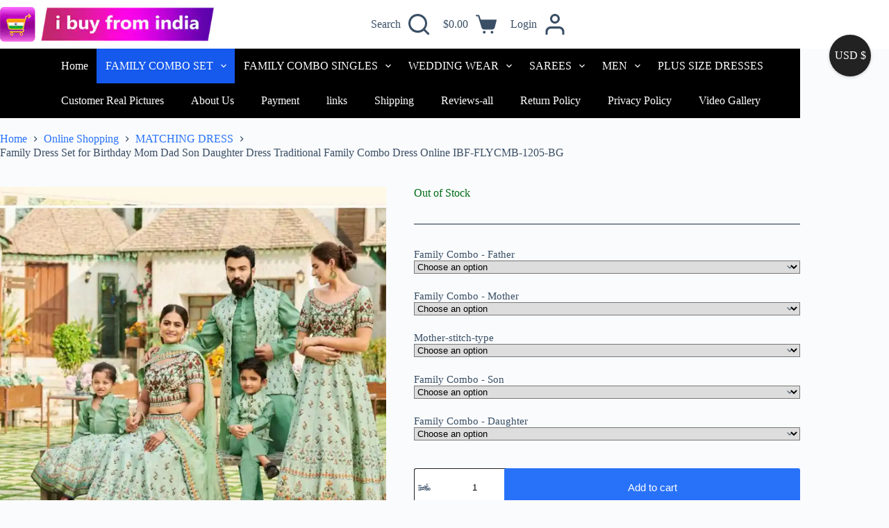

--- FILE ---
content_type: text/html
request_url: https://ibuyfromindia.com/family-dress-set-for-birthday-mom-dad-son-daughter-dress-traditional-family-combo-dress-online-ibf-flycmb-1205-bg/
body_size: 33908
content:
<!doctype html>
<html lang="en-US">
<head>
    
    <!-- Google tag (gtag.js) -->
<script async src="https://www.googletagmanager.com/gtag/js?id=G-Y1K82MGSFE"></script>
<script>
  window.dataLayer = window.dataLayer || [];
  function gtag(){dataLayer.push(arguments);}
  gtag('js', new Date());

  gtag('config', 'G-Y1K82MGSFE');
</script>

	
		<!-- Meta Pixel Code -->
<script>
!function(f,b,e,v,n,t,s)
{if(f.fbq)return;n=f.fbq=function(){n.callMethod?
n.callMethod.apply(n,arguments):n.queue.push(arguments)};
if(!f._fbq)f._fbq=n;n.push=n;n.loaded=!0;n.version='2.0';
n.queue=[];t=b.createElement(e);t.async=!0;
t.src=v;s=b.getElementsByTagName(e)[0];
s.parentNode.insertBefore(t,s)}(window, document,'script',
'https://connect.facebook.net/en_US/fbevents.js');
fbq('init', '748637737819374');
fbq('track', 'PageView');
fbq('track', 'ViewContent', {
  content_ids: ['123'], // 'REQUIRED': array of product IDs
  content_type: 'product', // RECOMMENDED: Either product or product_group based on the content_ids or contents being passed.
});
</script>
<noscript><img loading="lazy" height="1" width="1" style="display:none"
src="https://www.facebook.com/tr?id=748637737819374&ev=PageView&noscript=1"
/></noscript>
<!-- End Meta Pixel Code -->

	
	
	
	
	<meta charset="UTF-8">
	<meta name="viewport" content="width=device-width, initial-scale=1, maximum-scale=5, viewport-fit=cover">
	<link rel="profile" href="https://gmpg.org/xfn/11">

					<script>document.documentElement.className = document.documentElement.className + ' yes-js js_active js'</script>
			<meta name='robots' content='index, follow, max-image-preview:large, max-snippet:-1, max-video-preview:-1' />
	<style>img:is([sizes="auto" i], [sizes^="auto," i]) { contain-intrinsic-size: 3000px 1500px }</style>
	
	<!-- This site is optimized with the Yoast SEO plugin v24.8.1 - https://yoast.com/wordpress/plugins/seo/ -->
	<title>Family Dress Set | Family Combo Dress for Birthday | ibuyfromindia</title>
	<meta name="description" content="Family Matching Dress Set Online. Family Combo Dress for Birthday Party. Mom Son Daughter Father Dress Set Upd 29-9-2021. https://ibuyfromindia.com/" />
	<link rel="canonical" href="https://ibuyfromindia.com/matching-dress/family-dress-set-for-birthday-mom-dad-son-daughter-dress-traditional-family-combo-dress-online-ibf-flycmb-1205-bg/" />
	<script type="application/ld+json" class="yoast-schema-graph">{"@context":"https://schema.org","@graph":[{"@type":"WebPage","@id":"https://ibuyfromindia.com/matching-dress/family-dress-set-for-birthday-mom-dad-son-daughter-dress-traditional-family-combo-dress-online-ibf-flycmb-1205-bg/","url":"https://ibuyfromindia.com/matching-dress/family-dress-set-for-birthday-mom-dad-son-daughter-dress-traditional-family-combo-dress-online-ibf-flycmb-1205-bg/","name":"Family Dress Set | Family Combo Dress for Birthday | ibuyfromindia","isPartOf":{"@id":"https://ibuyfromindia.com/#website"},"primaryImageOfPage":{"@id":"https://ibuyfromindia.com/matching-dress/family-dress-set-for-birthday-mom-dad-son-daughter-dress-traditional-family-combo-dress-online-ibf-flycmb-1205-bg/#primaryimage"},"image":{"@id":"https://ibuyfromindia.com/matching-dress/family-dress-set-for-birthday-mom-dad-son-daughter-dress-traditional-family-combo-dress-online-ibf-flycmb-1205-bg/#primaryimage"},"thumbnailUrl":"https://ibuyfromindia.com/wp-content/uploads/2021/09/family-dress-set-IBF-FLYCMB-1205.jpg","datePublished":"2021-09-29T10:18:45+00:00","dateModified":"2023-09-20T10:23:04+00:00","description":"Family Matching Dress Set Online. Family Combo Dress for Birthday Party. Mom Son Daughter Father Dress Set Upd 29-9-2021. https://ibuyfromindia.com/","breadcrumb":{"@id":"https://ibuyfromindia.com/matching-dress/family-dress-set-for-birthday-mom-dad-son-daughter-dress-traditional-family-combo-dress-online-ibf-flycmb-1205-bg/#breadcrumb"},"inLanguage":"en-US","potentialAction":[{"@type":"ReadAction","target":["https://ibuyfromindia.com/matching-dress/family-dress-set-for-birthday-mom-dad-son-daughter-dress-traditional-family-combo-dress-online-ibf-flycmb-1205-bg/"]}]},{"@type":"ImageObject","inLanguage":"en-US","@id":"https://ibuyfromindia.com/matching-dress/family-dress-set-for-birthday-mom-dad-son-daughter-dress-traditional-family-combo-dress-online-ibf-flycmb-1205-bg/#primaryimage","url":"https://ibuyfromindia.com/wp-content/uploads/2021/09/family-dress-set-IBF-FLYCMB-1205.jpg","contentUrl":"https://ibuyfromindia.com/wp-content/uploads/2021/09/family-dress-set-IBF-FLYCMB-1205.jpg","width":1280,"height":1052,"caption":"family dress set"},{"@type":"BreadcrumbList","@id":"https://ibuyfromindia.com/matching-dress/family-dress-set-for-birthday-mom-dad-son-daughter-dress-traditional-family-combo-dress-online-ibf-flycmb-1205-bg/#breadcrumb","itemListElement":[{"@type":"ListItem","position":1,"name":"Home","item":"https://ibuyfromindia.com/"},{"@type":"ListItem","position":2,"name":"Online Shopping","item":"https://ibuyfromindia.com/shop/"},{"@type":"ListItem","position":3,"name":"Family Dress Set for Birthday Mom Dad Son Daughter Dress Traditional Family Combo Dress Online IBF-FLYCMB-1205-BG"}]},{"@type":"WebSite","@id":"https://ibuyfromindia.com/#website","url":"https://ibuyfromindia.com/","name":"iBuyFromIndia","description":"Family Matching Dresses","publisher":{"@id":"https://ibuyfromindia.com/#organization"},"potentialAction":[{"@type":"SearchAction","target":{"@type":"EntryPoint","urlTemplate":"https://ibuyfromindia.com/?s={search_term_string}"},"query-input":{"@type":"PropertyValueSpecification","valueRequired":true,"valueName":"search_term_string"}}],"inLanguage":"en-US"},{"@type":"Organization","@id":"https://ibuyfromindia.com/#organization","name":"iBuyFromIndia","url":"https://ibuyfromindia.com/","logo":{"@type":"ImageObject","inLanguage":"en-US","@id":"https://ibuyfromindia.com/#/schema/logo/image/","url":"https://ibuyfromindia.com/wp-content/uploads/2022/07/ibuyfromindia-Logo-Trolley-Above-14-Feb-2020-2.png","contentUrl":"https://ibuyfromindia.com/wp-content/uploads/2022/07/ibuyfromindia-Logo-Trolley-Above-14-Feb-2020-2.png","width":2180,"height":1980,"caption":"iBuyFromIndia"},"image":{"@id":"https://ibuyfromindia.com/#/schema/logo/image/"},"sameAs":["https://www.facebook.com/ibuyfromindia","https://x.com/ibuyfromindia","https://www.instagram.com/ibuyfromindia/","https://www.youtube.com/ibuyfromindia","https://www.pinterest.com/ibuyfromindia/"]}]}</script>
	<!-- / Yoast SEO plugin. -->


<link rel='dns-prefetch' href='//sdk.cashfree.com' />
<link rel='stylesheet' id='blocksy-dynamic-global-css' href='https://ibuyfromindia.com/wp-content/uploads/blocksy/css/global.css?ver=88053' media='all' />
<link rel='stylesheet' id='font-awesome-css' href='https://ibuyfromindia.com/wp-content/plugins/woocommerce-ajax-filters/berocket/assets/css/font-awesome.min.css?ver=6.7.2' media='all' />
<style id='font-awesome-inline-css'>
[data-font="FontAwesome"]:before {font-family: 'FontAwesome' !important;content: attr(data-icon) !important;speak: none !important;font-weight: normal !important;font-variant: normal !important;text-transform: none !important;line-height: 1 !important;font-style: normal !important;-webkit-font-smoothing: antialiased !important;-moz-osx-font-smoothing: grayscale !important;}
</style>
<link rel='stylesheet' id='berocket_aapf_widget-style-css' href='https://ibuyfromindia.com/wp-content/plugins/woocommerce-ajax-filters/assets/frontend/css/fullmain.min.css?ver=1.6.8.2' media='all' />
<link rel='stylesheet' id='wp-block-library-css' href='https://ibuyfromindia.com/wp-includes/css/dist/block-library/style.min.css?ver=6.7.2' media='all' />
<link rel='stylesheet' id='jquery-selectBox-css' href='https://ibuyfromindia.com/wp-content/plugins/yith-woocommerce-wishlist/assets/css/jquery.selectBox.css?ver=1.2.0' media='all' />
<link rel='stylesheet' id='woocommerce_prettyPhoto_css-css' href='//ibuyfromindia.com/wp-content/plugins/woocommerce/assets/css/prettyPhoto.css?ver=3.1.6' media='all' />
<link rel='stylesheet' id='yith-wcwl-main-css' href='https://ibuyfromindia.com/wp-content/plugins/yith-woocommerce-wishlist/assets/css/style.css?ver=4.4.0' media='all' />
<style id='yith-wcwl-main-inline-css'>
 :root { --add-to-wishlist-icon-color: #000000; --added-to-wishlist-icon-color: #000000; --color-add-to-wishlist-background: #333333; --color-add-to-wishlist-text: #FFFFFF; --color-add-to-wishlist-border: #333333; --color-add-to-wishlist-background-hover: #333333; --color-add-to-wishlist-text-hover: #FFFFFF; --color-add-to-wishlist-border-hover: #333333; --rounded-corners-radius: 16px; --color-add-to-cart-background: #333333; --color-add-to-cart-text: #FFFFFF; --color-add-to-cart-border: #333333; --color-add-to-cart-background-hover: #4F4F4F; --color-add-to-cart-text-hover: #FFFFFF; --color-add-to-cart-border-hover: #4F4F4F; --add-to-cart-rounded-corners-radius: 16px; --color-button-style-1-background: #333333; --color-button-style-1-text: #FFFFFF; --color-button-style-1-border: #333333; --color-button-style-1-background-hover: #4F4F4F; --color-button-style-1-text-hover: #FFFFFF; --color-button-style-1-border-hover: #4F4F4F; --color-button-style-2-background: #333333; --color-button-style-2-text: #FFFFFF; --color-button-style-2-border: #333333; --color-button-style-2-background-hover: #4F4F4F; --color-button-style-2-text-hover: #FFFFFF; --color-button-style-2-border-hover: #4F4F4F; --color-wishlist-table-background: #FFFFFF; --color-wishlist-table-text: #6d6c6c; --color-wishlist-table-border: #FFFFFF; --color-headers-background: #F4F4F4; --color-share-button-color: #FFFFFF; --color-share-button-color-hover: #FFFFFF; --color-fb-button-background: #39599E; --color-fb-button-background-hover: #595A5A; --color-tw-button-background: #45AFE2; --color-tw-button-background-hover: #595A5A; --color-pr-button-background: #AB2E31; --color-pr-button-background-hover: #595A5A; --color-em-button-background: #FBB102; --color-em-button-background-hover: #595A5A; --color-wa-button-background: #00A901; --color-wa-button-background-hover: #595A5A; --feedback-duration: 3s } 
 :root { --add-to-wishlist-icon-color: #000000; --added-to-wishlist-icon-color: #000000; --color-add-to-wishlist-background: #333333; --color-add-to-wishlist-text: #FFFFFF; --color-add-to-wishlist-border: #333333; --color-add-to-wishlist-background-hover: #333333; --color-add-to-wishlist-text-hover: #FFFFFF; --color-add-to-wishlist-border-hover: #333333; --rounded-corners-radius: 16px; --color-add-to-cart-background: #333333; --color-add-to-cart-text: #FFFFFF; --color-add-to-cart-border: #333333; --color-add-to-cart-background-hover: #4F4F4F; --color-add-to-cart-text-hover: #FFFFFF; --color-add-to-cart-border-hover: #4F4F4F; --add-to-cart-rounded-corners-radius: 16px; --color-button-style-1-background: #333333; --color-button-style-1-text: #FFFFFF; --color-button-style-1-border: #333333; --color-button-style-1-background-hover: #4F4F4F; --color-button-style-1-text-hover: #FFFFFF; --color-button-style-1-border-hover: #4F4F4F; --color-button-style-2-background: #333333; --color-button-style-2-text: #FFFFFF; --color-button-style-2-border: #333333; --color-button-style-2-background-hover: #4F4F4F; --color-button-style-2-text-hover: #FFFFFF; --color-button-style-2-border-hover: #4F4F4F; --color-wishlist-table-background: #FFFFFF; --color-wishlist-table-text: #6d6c6c; --color-wishlist-table-border: #FFFFFF; --color-headers-background: #F4F4F4; --color-share-button-color: #FFFFFF; --color-share-button-color-hover: #FFFFFF; --color-fb-button-background: #39599E; --color-fb-button-background-hover: #595A5A; --color-tw-button-background: #45AFE2; --color-tw-button-background-hover: #595A5A; --color-pr-button-background: #AB2E31; --color-pr-button-background-hover: #595A5A; --color-em-button-background: #FBB102; --color-em-button-background-hover: #595A5A; --color-wa-button-background: #00A901; --color-wa-button-background-hover: #595A5A; --feedback-duration: 3s } 
</style>
<style id='global-styles-inline-css'>
:root{--wp--preset--aspect-ratio--square: 1;--wp--preset--aspect-ratio--4-3: 4/3;--wp--preset--aspect-ratio--3-4: 3/4;--wp--preset--aspect-ratio--3-2: 3/2;--wp--preset--aspect-ratio--2-3: 2/3;--wp--preset--aspect-ratio--16-9: 16/9;--wp--preset--aspect-ratio--9-16: 9/16;--wp--preset--color--black: #000000;--wp--preset--color--cyan-bluish-gray: #abb8c3;--wp--preset--color--white: #ffffff;--wp--preset--color--pale-pink: #f78da7;--wp--preset--color--vivid-red: #cf2e2e;--wp--preset--color--luminous-vivid-orange: #ff6900;--wp--preset--color--luminous-vivid-amber: #fcb900;--wp--preset--color--light-green-cyan: #7bdcb5;--wp--preset--color--vivid-green-cyan: #00d084;--wp--preset--color--pale-cyan-blue: #8ed1fc;--wp--preset--color--vivid-cyan-blue: #0693e3;--wp--preset--color--vivid-purple: #9b51e0;--wp--preset--color--palette-color-1: var(--theme-palette-color-1, #2872fa);--wp--preset--color--palette-color-2: var(--theme-palette-color-2, #1559ed);--wp--preset--color--palette-color-3: var(--theme-palette-color-3, #3A4F66);--wp--preset--color--palette-color-4: var(--theme-palette-color-4, #192a3d);--wp--preset--color--palette-color-5: var(--theme-palette-color-5, #e1e8ed);--wp--preset--color--palette-color-6: var(--theme-palette-color-6, #f2f5f7);--wp--preset--color--palette-color-7: var(--theme-palette-color-7, #FAFBFC);--wp--preset--color--palette-color-8: var(--theme-palette-color-8, #ffffff);--wp--preset--gradient--vivid-cyan-blue-to-vivid-purple: linear-gradient(135deg,rgba(6,147,227,1) 0%,rgb(155,81,224) 100%);--wp--preset--gradient--light-green-cyan-to-vivid-green-cyan: linear-gradient(135deg,rgb(122,220,180) 0%,rgb(0,208,130) 100%);--wp--preset--gradient--luminous-vivid-amber-to-luminous-vivid-orange: linear-gradient(135deg,rgba(252,185,0,1) 0%,rgba(255,105,0,1) 100%);--wp--preset--gradient--luminous-vivid-orange-to-vivid-red: linear-gradient(135deg,rgba(255,105,0,1) 0%,rgb(207,46,46) 100%);--wp--preset--gradient--very-light-gray-to-cyan-bluish-gray: linear-gradient(135deg,rgb(238,238,238) 0%,rgb(169,184,195) 100%);--wp--preset--gradient--cool-to-warm-spectrum: linear-gradient(135deg,rgb(74,234,220) 0%,rgb(151,120,209) 20%,rgb(207,42,186) 40%,rgb(238,44,130) 60%,rgb(251,105,98) 80%,rgb(254,248,76) 100%);--wp--preset--gradient--blush-light-purple: linear-gradient(135deg,rgb(255,206,236) 0%,rgb(152,150,240) 100%);--wp--preset--gradient--blush-bordeaux: linear-gradient(135deg,rgb(254,205,165) 0%,rgb(254,45,45) 50%,rgb(107,0,62) 100%);--wp--preset--gradient--luminous-dusk: linear-gradient(135deg,rgb(255,203,112) 0%,rgb(199,81,192) 50%,rgb(65,88,208) 100%);--wp--preset--gradient--pale-ocean: linear-gradient(135deg,rgb(255,245,203) 0%,rgb(182,227,212) 50%,rgb(51,167,181) 100%);--wp--preset--gradient--electric-grass: linear-gradient(135deg,rgb(202,248,128) 0%,rgb(113,206,126) 100%);--wp--preset--gradient--midnight: linear-gradient(135deg,rgb(2,3,129) 0%,rgb(40,116,252) 100%);--wp--preset--gradient--juicy-peach: linear-gradient(to right, #ffecd2 0%, #fcb69f 100%);--wp--preset--gradient--young-passion: linear-gradient(to right, #ff8177 0%, #ff867a 0%, #ff8c7f 21%, #f99185 52%, #cf556c 78%, #b12a5b 100%);--wp--preset--gradient--true-sunset: linear-gradient(to right, #fa709a 0%, #fee140 100%);--wp--preset--gradient--morpheus-den: linear-gradient(to top, #30cfd0 0%, #330867 100%);--wp--preset--gradient--plum-plate: linear-gradient(135deg, #667eea 0%, #764ba2 100%);--wp--preset--gradient--aqua-splash: linear-gradient(15deg, #13547a 0%, #80d0c7 100%);--wp--preset--gradient--love-kiss: linear-gradient(to top, #ff0844 0%, #ffb199 100%);--wp--preset--gradient--new-retrowave: linear-gradient(to top, #3b41c5 0%, #a981bb 49%, #ffc8a9 100%);--wp--preset--gradient--plum-bath: linear-gradient(to top, #cc208e 0%, #6713d2 100%);--wp--preset--gradient--high-flight: linear-gradient(to right, #0acffe 0%, #495aff 100%);--wp--preset--gradient--teen-party: linear-gradient(-225deg, #FF057C 0%, #8D0B93 50%, #321575 100%);--wp--preset--gradient--fabled-sunset: linear-gradient(-225deg, #231557 0%, #44107A 29%, #FF1361 67%, #FFF800 100%);--wp--preset--gradient--arielle-smile: radial-gradient(circle 248px at center, #16d9e3 0%, #30c7ec 47%, #46aef7 100%);--wp--preset--gradient--itmeo-branding: linear-gradient(180deg, #2af598 0%, #009efd 100%);--wp--preset--gradient--deep-blue: linear-gradient(to right, #6a11cb 0%, #2575fc 100%);--wp--preset--gradient--strong-bliss: linear-gradient(to right, #f78ca0 0%, #f9748f 19%, #fd868c 60%, #fe9a8b 100%);--wp--preset--gradient--sweet-period: linear-gradient(to top, #3f51b1 0%, #5a55ae 13%, #7b5fac 25%, #8f6aae 38%, #a86aa4 50%, #cc6b8e 62%, #f18271 75%, #f3a469 87%, #f7c978 100%);--wp--preset--gradient--purple-division: linear-gradient(to top, #7028e4 0%, #e5b2ca 100%);--wp--preset--gradient--cold-evening: linear-gradient(to top, #0c3483 0%, #a2b6df 100%, #6b8cce 100%, #a2b6df 100%);--wp--preset--gradient--mountain-rock: linear-gradient(to right, #868f96 0%, #596164 100%);--wp--preset--gradient--desert-hump: linear-gradient(to top, #c79081 0%, #dfa579 100%);--wp--preset--gradient--ethernal-constance: linear-gradient(to top, #09203f 0%, #537895 100%);--wp--preset--gradient--happy-memories: linear-gradient(-60deg, #ff5858 0%, #f09819 100%);--wp--preset--gradient--grown-early: linear-gradient(to top, #0ba360 0%, #3cba92 100%);--wp--preset--gradient--morning-salad: linear-gradient(-225deg, #B7F8DB 0%, #50A7C2 100%);--wp--preset--gradient--night-call: linear-gradient(-225deg, #AC32E4 0%, #7918F2 48%, #4801FF 100%);--wp--preset--gradient--mind-crawl: linear-gradient(-225deg, #473B7B 0%, #3584A7 51%, #30D2BE 100%);--wp--preset--gradient--angel-care: linear-gradient(-225deg, #FFE29F 0%, #FFA99F 48%, #FF719A 100%);--wp--preset--gradient--juicy-cake: linear-gradient(to top, #e14fad 0%, #f9d423 100%);--wp--preset--gradient--rich-metal: linear-gradient(to right, #d7d2cc 0%, #304352 100%);--wp--preset--gradient--mole-hall: linear-gradient(-20deg, #616161 0%, #9bc5c3 100%);--wp--preset--gradient--cloudy-knoxville: linear-gradient(120deg, #fdfbfb 0%, #ebedee 100%);--wp--preset--gradient--soft-grass: linear-gradient(to top, #c1dfc4 0%, #deecdd 100%);--wp--preset--gradient--saint-petersburg: linear-gradient(135deg, #f5f7fa 0%, #c3cfe2 100%);--wp--preset--gradient--everlasting-sky: linear-gradient(135deg, #fdfcfb 0%, #e2d1c3 100%);--wp--preset--gradient--kind-steel: linear-gradient(-20deg, #e9defa 0%, #fbfcdb 100%);--wp--preset--gradient--over-sun: linear-gradient(60deg, #abecd6 0%, #fbed96 100%);--wp--preset--gradient--premium-white: linear-gradient(to top, #d5d4d0 0%, #d5d4d0 1%, #eeeeec 31%, #efeeec 75%, #e9e9e7 100%);--wp--preset--gradient--clean-mirror: linear-gradient(45deg, #93a5cf 0%, #e4efe9 100%);--wp--preset--gradient--wild-apple: linear-gradient(to top, #d299c2 0%, #fef9d7 100%);--wp--preset--gradient--snow-again: linear-gradient(to top, #e6e9f0 0%, #eef1f5 100%);--wp--preset--gradient--confident-cloud: linear-gradient(to top, #dad4ec 0%, #dad4ec 1%, #f3e7e9 100%);--wp--preset--gradient--glass-water: linear-gradient(to top, #dfe9f3 0%, white 100%);--wp--preset--gradient--perfect-white: linear-gradient(-225deg, #E3FDF5 0%, #FFE6FA 100%);--wp--preset--font-size--small: 13px;--wp--preset--font-size--medium: 20px;--wp--preset--font-size--large: clamp(22px, 1.375rem + ((1vw - 3.2px) * 0.625), 30px);--wp--preset--font-size--x-large: clamp(30px, 1.875rem + ((1vw - 3.2px) * 1.563), 50px);--wp--preset--font-size--xx-large: clamp(45px, 2.813rem + ((1vw - 3.2px) * 2.734), 80px);--wp--preset--font-family--inter: "Inter", sans-serif;--wp--preset--font-family--cardo: Cardo;--wp--preset--spacing--20: 0.44rem;--wp--preset--spacing--30: 0.67rem;--wp--preset--spacing--40: 1rem;--wp--preset--spacing--50: 1.5rem;--wp--preset--spacing--60: 2.25rem;--wp--preset--spacing--70: 3.38rem;--wp--preset--spacing--80: 5.06rem;--wp--preset--shadow--natural: 6px 6px 9px rgba(0, 0, 0, 0.2);--wp--preset--shadow--deep: 12px 12px 50px rgba(0, 0, 0, 0.4);--wp--preset--shadow--sharp: 6px 6px 0px rgba(0, 0, 0, 0.2);--wp--preset--shadow--outlined: 6px 6px 0px -3px rgba(255, 255, 255, 1), 6px 6px rgba(0, 0, 0, 1);--wp--preset--shadow--crisp: 6px 6px 0px rgba(0, 0, 0, 1);}:root { --wp--style--global--content-size: var(--theme-block-max-width);--wp--style--global--wide-size: var(--theme-block-wide-max-width); }:where(body) { margin: 0; }.wp-site-blocks > .alignleft { float: left; margin-right: 2em; }.wp-site-blocks > .alignright { float: right; margin-left: 2em; }.wp-site-blocks > .aligncenter { justify-content: center; margin-left: auto; margin-right: auto; }:where(.wp-site-blocks) > * { margin-block-start: var(--theme-content-spacing); margin-block-end: 0; }:where(.wp-site-blocks) > :first-child { margin-block-start: 0; }:where(.wp-site-blocks) > :last-child { margin-block-end: 0; }:root { --wp--style--block-gap: var(--theme-content-spacing); }:root :where(.is-layout-flow) > :first-child{margin-block-start: 0;}:root :where(.is-layout-flow) > :last-child{margin-block-end: 0;}:root :where(.is-layout-flow) > *{margin-block-start: var(--theme-content-spacing);margin-block-end: 0;}:root :where(.is-layout-constrained) > :first-child{margin-block-start: 0;}:root :where(.is-layout-constrained) > :last-child{margin-block-end: 0;}:root :where(.is-layout-constrained) > *{margin-block-start: var(--theme-content-spacing);margin-block-end: 0;}:root :where(.is-layout-flex){gap: var(--theme-content-spacing);}:root :where(.is-layout-grid){gap: var(--theme-content-spacing);}.is-layout-flow > .alignleft{float: left;margin-inline-start: 0;margin-inline-end: 2em;}.is-layout-flow > .alignright{float: right;margin-inline-start: 2em;margin-inline-end: 0;}.is-layout-flow > .aligncenter{margin-left: auto !important;margin-right: auto !important;}.is-layout-constrained > .alignleft{float: left;margin-inline-start: 0;margin-inline-end: 2em;}.is-layout-constrained > .alignright{float: right;margin-inline-start: 2em;margin-inline-end: 0;}.is-layout-constrained > .aligncenter{margin-left: auto !important;margin-right: auto !important;}.is-layout-constrained > :where(:not(.alignleft):not(.alignright):not(.alignfull)){max-width: var(--wp--style--global--content-size);margin-left: auto !important;margin-right: auto !important;}.is-layout-constrained > .alignwide{max-width: var(--wp--style--global--wide-size);}body .is-layout-flex{display: flex;}.is-layout-flex{flex-wrap: wrap;align-items: center;}.is-layout-flex > :is(*, div){margin: 0;}body .is-layout-grid{display: grid;}.is-layout-grid > :is(*, div){margin: 0;}body{padding-top: 0px;padding-right: 0px;padding-bottom: 0px;padding-left: 0px;}.has-black-color{color: var(--wp--preset--color--black) !important;}.has-cyan-bluish-gray-color{color: var(--wp--preset--color--cyan-bluish-gray) !important;}.has-white-color{color: var(--wp--preset--color--white) !important;}.has-pale-pink-color{color: var(--wp--preset--color--pale-pink) !important;}.has-vivid-red-color{color: var(--wp--preset--color--vivid-red) !important;}.has-luminous-vivid-orange-color{color: var(--wp--preset--color--luminous-vivid-orange) !important;}.has-luminous-vivid-amber-color{color: var(--wp--preset--color--luminous-vivid-amber) !important;}.has-light-green-cyan-color{color: var(--wp--preset--color--light-green-cyan) !important;}.has-vivid-green-cyan-color{color: var(--wp--preset--color--vivid-green-cyan) !important;}.has-pale-cyan-blue-color{color: var(--wp--preset--color--pale-cyan-blue) !important;}.has-vivid-cyan-blue-color{color: var(--wp--preset--color--vivid-cyan-blue) !important;}.has-vivid-purple-color{color: var(--wp--preset--color--vivid-purple) !important;}.has-palette-color-1-color{color: var(--wp--preset--color--palette-color-1) !important;}.has-palette-color-2-color{color: var(--wp--preset--color--palette-color-2) !important;}.has-palette-color-3-color{color: var(--wp--preset--color--palette-color-3) !important;}.has-palette-color-4-color{color: var(--wp--preset--color--palette-color-4) !important;}.has-palette-color-5-color{color: var(--wp--preset--color--palette-color-5) !important;}.has-palette-color-6-color{color: var(--wp--preset--color--palette-color-6) !important;}.has-palette-color-7-color{color: var(--wp--preset--color--palette-color-7) !important;}.has-palette-color-8-color{color: var(--wp--preset--color--palette-color-8) !important;}.has-black-background-color{background-color: var(--wp--preset--color--black) !important;}.has-cyan-bluish-gray-background-color{background-color: var(--wp--preset--color--cyan-bluish-gray) !important;}.has-white-background-color{background-color: var(--wp--preset--color--white) !important;}.has-pale-pink-background-color{background-color: var(--wp--preset--color--pale-pink) !important;}.has-vivid-red-background-color{background-color: var(--wp--preset--color--vivid-red) !important;}.has-luminous-vivid-orange-background-color{background-color: var(--wp--preset--color--luminous-vivid-orange) !important;}.has-luminous-vivid-amber-background-color{background-color: var(--wp--preset--color--luminous-vivid-amber) !important;}.has-light-green-cyan-background-color{background-color: var(--wp--preset--color--light-green-cyan) !important;}.has-vivid-green-cyan-background-color{background-color: var(--wp--preset--color--vivid-green-cyan) !important;}.has-pale-cyan-blue-background-color{background-color: var(--wp--preset--color--pale-cyan-blue) !important;}.has-vivid-cyan-blue-background-color{background-color: var(--wp--preset--color--vivid-cyan-blue) !important;}.has-vivid-purple-background-color{background-color: var(--wp--preset--color--vivid-purple) !important;}.has-palette-color-1-background-color{background-color: var(--wp--preset--color--palette-color-1) !important;}.has-palette-color-2-background-color{background-color: var(--wp--preset--color--palette-color-2) !important;}.has-palette-color-3-background-color{background-color: var(--wp--preset--color--palette-color-3) !important;}.has-palette-color-4-background-color{background-color: var(--wp--preset--color--palette-color-4) !important;}.has-palette-color-5-background-color{background-color: var(--wp--preset--color--palette-color-5) !important;}.has-palette-color-6-background-color{background-color: var(--wp--preset--color--palette-color-6) !important;}.has-palette-color-7-background-color{background-color: var(--wp--preset--color--palette-color-7) !important;}.has-palette-color-8-background-color{background-color: var(--wp--preset--color--palette-color-8) !important;}.has-black-border-color{border-color: var(--wp--preset--color--black) !important;}.has-cyan-bluish-gray-border-color{border-color: var(--wp--preset--color--cyan-bluish-gray) !important;}.has-white-border-color{border-color: var(--wp--preset--color--white) !important;}.has-pale-pink-border-color{border-color: var(--wp--preset--color--pale-pink) !important;}.has-vivid-red-border-color{border-color: var(--wp--preset--color--vivid-red) !important;}.has-luminous-vivid-orange-border-color{border-color: var(--wp--preset--color--luminous-vivid-orange) !important;}.has-luminous-vivid-amber-border-color{border-color: var(--wp--preset--color--luminous-vivid-amber) !important;}.has-light-green-cyan-border-color{border-color: var(--wp--preset--color--light-green-cyan) !important;}.has-vivid-green-cyan-border-color{border-color: var(--wp--preset--color--vivid-green-cyan) !important;}.has-pale-cyan-blue-border-color{border-color: var(--wp--preset--color--pale-cyan-blue) !important;}.has-vivid-cyan-blue-border-color{border-color: var(--wp--preset--color--vivid-cyan-blue) !important;}.has-vivid-purple-border-color{border-color: var(--wp--preset--color--vivid-purple) !important;}.has-palette-color-1-border-color{border-color: var(--wp--preset--color--palette-color-1) !important;}.has-palette-color-2-border-color{border-color: var(--wp--preset--color--palette-color-2) !important;}.has-palette-color-3-border-color{border-color: var(--wp--preset--color--palette-color-3) !important;}.has-palette-color-4-border-color{border-color: var(--wp--preset--color--palette-color-4) !important;}.has-palette-color-5-border-color{border-color: var(--wp--preset--color--palette-color-5) !important;}.has-palette-color-6-border-color{border-color: var(--wp--preset--color--palette-color-6) !important;}.has-palette-color-7-border-color{border-color: var(--wp--preset--color--palette-color-7) !important;}.has-palette-color-8-border-color{border-color: var(--wp--preset--color--palette-color-8) !important;}.has-vivid-cyan-blue-to-vivid-purple-gradient-background{background: var(--wp--preset--gradient--vivid-cyan-blue-to-vivid-purple) !important;}.has-light-green-cyan-to-vivid-green-cyan-gradient-background{background: var(--wp--preset--gradient--light-green-cyan-to-vivid-green-cyan) !important;}.has-luminous-vivid-amber-to-luminous-vivid-orange-gradient-background{background: var(--wp--preset--gradient--luminous-vivid-amber-to-luminous-vivid-orange) !important;}.has-luminous-vivid-orange-to-vivid-red-gradient-background{background: var(--wp--preset--gradient--luminous-vivid-orange-to-vivid-red) !important;}.has-very-light-gray-to-cyan-bluish-gray-gradient-background{background: var(--wp--preset--gradient--very-light-gray-to-cyan-bluish-gray) !important;}.has-cool-to-warm-spectrum-gradient-background{background: var(--wp--preset--gradient--cool-to-warm-spectrum) !important;}.has-blush-light-purple-gradient-background{background: var(--wp--preset--gradient--blush-light-purple) !important;}.has-blush-bordeaux-gradient-background{background: var(--wp--preset--gradient--blush-bordeaux) !important;}.has-luminous-dusk-gradient-background{background: var(--wp--preset--gradient--luminous-dusk) !important;}.has-pale-ocean-gradient-background{background: var(--wp--preset--gradient--pale-ocean) !important;}.has-electric-grass-gradient-background{background: var(--wp--preset--gradient--electric-grass) !important;}.has-midnight-gradient-background{background: var(--wp--preset--gradient--midnight) !important;}.has-juicy-peach-gradient-background{background: var(--wp--preset--gradient--juicy-peach) !important;}.has-young-passion-gradient-background{background: var(--wp--preset--gradient--young-passion) !important;}.has-true-sunset-gradient-background{background: var(--wp--preset--gradient--true-sunset) !important;}.has-morpheus-den-gradient-background{background: var(--wp--preset--gradient--morpheus-den) !important;}.has-plum-plate-gradient-background{background: var(--wp--preset--gradient--plum-plate) !important;}.has-aqua-splash-gradient-background{background: var(--wp--preset--gradient--aqua-splash) !important;}.has-love-kiss-gradient-background{background: var(--wp--preset--gradient--love-kiss) !important;}.has-new-retrowave-gradient-background{background: var(--wp--preset--gradient--new-retrowave) !important;}.has-plum-bath-gradient-background{background: var(--wp--preset--gradient--plum-bath) !important;}.has-high-flight-gradient-background{background: var(--wp--preset--gradient--high-flight) !important;}.has-teen-party-gradient-background{background: var(--wp--preset--gradient--teen-party) !important;}.has-fabled-sunset-gradient-background{background: var(--wp--preset--gradient--fabled-sunset) !important;}.has-arielle-smile-gradient-background{background: var(--wp--preset--gradient--arielle-smile) !important;}.has-itmeo-branding-gradient-background{background: var(--wp--preset--gradient--itmeo-branding) !important;}.has-deep-blue-gradient-background{background: var(--wp--preset--gradient--deep-blue) !important;}.has-strong-bliss-gradient-background{background: var(--wp--preset--gradient--strong-bliss) !important;}.has-sweet-period-gradient-background{background: var(--wp--preset--gradient--sweet-period) !important;}.has-purple-division-gradient-background{background: var(--wp--preset--gradient--purple-division) !important;}.has-cold-evening-gradient-background{background: var(--wp--preset--gradient--cold-evening) !important;}.has-mountain-rock-gradient-background{background: var(--wp--preset--gradient--mountain-rock) !important;}.has-desert-hump-gradient-background{background: var(--wp--preset--gradient--desert-hump) !important;}.has-ethernal-constance-gradient-background{background: var(--wp--preset--gradient--ethernal-constance) !important;}.has-happy-memories-gradient-background{background: var(--wp--preset--gradient--happy-memories) !important;}.has-grown-early-gradient-background{background: var(--wp--preset--gradient--grown-early) !important;}.has-morning-salad-gradient-background{background: var(--wp--preset--gradient--morning-salad) !important;}.has-night-call-gradient-background{background: var(--wp--preset--gradient--night-call) !important;}.has-mind-crawl-gradient-background{background: var(--wp--preset--gradient--mind-crawl) !important;}.has-angel-care-gradient-background{background: var(--wp--preset--gradient--angel-care) !important;}.has-juicy-cake-gradient-background{background: var(--wp--preset--gradient--juicy-cake) !important;}.has-rich-metal-gradient-background{background: var(--wp--preset--gradient--rich-metal) !important;}.has-mole-hall-gradient-background{background: var(--wp--preset--gradient--mole-hall) !important;}.has-cloudy-knoxville-gradient-background{background: var(--wp--preset--gradient--cloudy-knoxville) !important;}.has-soft-grass-gradient-background{background: var(--wp--preset--gradient--soft-grass) !important;}.has-saint-petersburg-gradient-background{background: var(--wp--preset--gradient--saint-petersburg) !important;}.has-everlasting-sky-gradient-background{background: var(--wp--preset--gradient--everlasting-sky) !important;}.has-kind-steel-gradient-background{background: var(--wp--preset--gradient--kind-steel) !important;}.has-over-sun-gradient-background{background: var(--wp--preset--gradient--over-sun) !important;}.has-premium-white-gradient-background{background: var(--wp--preset--gradient--premium-white) !important;}.has-clean-mirror-gradient-background{background: var(--wp--preset--gradient--clean-mirror) !important;}.has-wild-apple-gradient-background{background: var(--wp--preset--gradient--wild-apple) !important;}.has-snow-again-gradient-background{background: var(--wp--preset--gradient--snow-again) !important;}.has-confident-cloud-gradient-background{background: var(--wp--preset--gradient--confident-cloud) !important;}.has-glass-water-gradient-background{background: var(--wp--preset--gradient--glass-water) !important;}.has-perfect-white-gradient-background{background: var(--wp--preset--gradient--perfect-white) !important;}.has-small-font-size{font-size: var(--wp--preset--font-size--small) !important;}.has-medium-font-size{font-size: var(--wp--preset--font-size--medium) !important;}.has-large-font-size{font-size: var(--wp--preset--font-size--large) !important;}.has-x-large-font-size{font-size: var(--wp--preset--font-size--x-large) !important;}.has-xx-large-font-size{font-size: var(--wp--preset--font-size--xx-large) !important;}.has-inter-font-family{font-family: var(--wp--preset--font-family--inter) !important;}.has-cardo-font-family{font-family: var(--wp--preset--font-family--cardo) !important;}
:root :where(.wp-block-pullquote){font-size: clamp(0.984em, 0.984rem + ((1vw - 0.2em) * 0.645), 1.5em);line-height: 1.6;}
</style>
<style id='woocommerce-inline-inline-css'>
.woocommerce form .form-row .required { visibility: visible; }
</style>
<link rel='stylesheet' id='brands-styles-css' href='https://ibuyfromindia.com/wp-content/plugins/woocommerce/assets/css/brands.css?ver=9.7.1' media='all' />
<link rel='stylesheet' id='ct-main-styles-css' href='https://ibuyfromindia.com/wp-content/themes/blocksy/static/bundle/main.min.css?ver=2.0.95' media='all' />
<link rel='stylesheet' id='ct-woocommerce-styles-css' href='https://ibuyfromindia.com/wp-content/themes/blocksy/static/bundle/woocommerce.min.css?ver=2.0.95' media='all' />
<link rel='stylesheet' id='ct-page-title-styles-css' href='https://ibuyfromindia.com/wp-content/themes/blocksy/static/bundle/page-title.min.css?ver=2.0.95' media='all' />
<link rel='stylesheet' id='ct-elementor-styles-css' href='https://ibuyfromindia.com/wp-content/themes/blocksy/static/bundle/elementor-frontend.min.css?ver=2.0.95' media='all' />
<link rel='stylesheet' id='ct-elementor-woocommerce-styles-css' href='https://ibuyfromindia.com/wp-content/themes/blocksy/static/bundle/elementor-woocommerce-frontend.min.css?ver=2.0.95' media='all' />
<link rel='stylesheet' id='ct-flexy-styles-css' href='https://ibuyfromindia.com/wp-content/themes/blocksy/static/bundle/flexy.min.css?ver=2.0.95' media='all' />
<link rel='stylesheet' id='slb_core-css' href='https://ibuyfromindia.com/wp-content/plugins/simple-lightbox/client/css/app.css?ver=2.9.4' media='all' />
<link rel='stylesheet' id='chaty-front-css-css' href='https://ibuyfromindia.com/wp-content/plugins/chaty/css/chaty-front.min.css?ver=3.4.81756729848' media='all' />
<link rel='stylesheet' id='jquery-lazyloadxt-spinner-css-css' href='//ibuyfromindia.com/wp-content/plugins/a3-lazy-load/assets/css/jquery.lazyloadxt.spinner.css?ver=6.7.2' media='all' />
<link rel='stylesheet' id='a3a3_lazy_load-css' href='//ibuyfromindia.com/wp-content/uploads/sass/a3_lazy_load.min.css?ver=1755749539' media='all' />
<link rel='stylesheet' id='blocksy-companion-header-account-styles-css' href='https://ibuyfromindia.com/wp-content/plugins/blocksy-companion/static/bundle/header-account.min.css?ver=2.0.95' media='all' />
<link rel='stylesheet' id='elementor-frontend-css' href='https://ibuyfromindia.com/wp-content/plugins/elementor/assets/css/frontend.min.css?ver=3.28.3' media='all' />
<link rel='stylesheet' id='eael-general-css' href='https://ibuyfromindia.com/wp-content/plugins/essential-addons-for-elementor-lite/assets/front-end/css/view/general.min.css?ver=6.1.9' media='all' />
<script src="https://ibuyfromindia.com/wp-includes/js/jquery/jquery.min.js?ver=3.7.1" id="jquery-core-js"></script>
<script src="https://ibuyfromindia.com/wp-includes/js/jquery/jquery-migrate.min.js?ver=3.4.1" id="jquery-migrate-js"></script>
<script id="mo2fa_elementor_script-js-extra">
var my_ajax_object = {"ajax_url":"https:\/\/ibuyfromindia.com\/login\/","nonce":"4128dc56b9","mo2f_login_option":"0","mo2f_enable_login_with_2nd_factor":""};
</script>
<script src="https://ibuyfromindia.com/wp-content/plugins/miniorange-2-factor-authentication/includes/js/mo2fa_elementor.min.js?ver=6.0.6" id="mo2fa_elementor_script-js"></script>
<script src="https://ibuyfromindia.com/wp-content/plugins/woocommerce/assets/js/jquery-blockui/jquery.blockUI.min.js?ver=2.7.0-wc.9.7.1" id="jquery-blockui-js" defer data-wp-strategy="defer"></script>
<script id="wc-add-to-cart-js-extra">
var wc_add_to_cart_params = {"ajax_url":"\/wp-admin\/admin-ajax.php","wc_ajax_url":"\/?wc-ajax=%%endpoint%%","i18n_view_cart":"View cart","cart_url":"https:\/\/ibuyfromindia.com\/cart\/","is_cart":"","cart_redirect_after_add":"yes"};
</script>
<script src="https://ibuyfromindia.com/wp-content/plugins/woocommerce/assets/js/frontend/add-to-cart.min.js?ver=9.7.1" id="wc-add-to-cart-js" defer data-wp-strategy="defer"></script>
<script src="https://ibuyfromindia.com/wp-content/plugins/woocommerce/assets/js/zoom/jquery.zoom.min.js?ver=1.7.21-wc.9.7.1" id="zoom-js" defer data-wp-strategy="defer"></script>
<script id="wc-single-product-js-extra">
var wc_single_product_params = {"i18n_required_rating_text":"Please select a rating","i18n_rating_options":["1 of 5 stars","2 of 5 stars","3 of 5 stars","4 of 5 stars","5 of 5 stars"],"i18n_product_gallery_trigger_text":"View full-screen image gallery","review_rating_required":"yes","flexslider":{"rtl":false,"animation":"slide","smoothHeight":true,"directionNav":false,"controlNav":"thumbnails","slideshow":false,"animationSpeed":500,"animationLoop":false,"allowOneSlide":false},"zoom_enabled":"1","zoom_options":[],"photoswipe_enabled":"","photoswipe_options":{"shareEl":false,"closeOnScroll":false,"history":false,"hideAnimationDuration":0,"showAnimationDuration":0},"flexslider_enabled":""};
</script>
<script src="https://ibuyfromindia.com/wp-content/plugins/woocommerce/assets/js/frontend/single-product.min.js?ver=9.7.1" id="wc-single-product-js" defer data-wp-strategy="defer"></script>
<script src="https://ibuyfromindia.com/wp-content/plugins/woocommerce/assets/js/js-cookie/js.cookie.min.js?ver=2.1.4-wc.9.7.1" id="js-cookie-js" defer data-wp-strategy="defer"></script>
<script id="woocommerce-js-extra">
var woocommerce_params = {"ajax_url":"\/wp-admin\/admin-ajax.php","wc_ajax_url":"\/?wc-ajax=%%endpoint%%","i18n_password_show":"Show password","i18n_password_hide":"Hide password"};
</script>
<script src="https://ibuyfromindia.com/wp-content/plugins/woocommerce/assets/js/frontend/woocommerce.min.js?ver=9.7.1" id="woocommerce-js" defer data-wp-strategy="defer"></script>
<script id="wc-cart-fragments-js-extra">
var wc_cart_fragments_params = {"ajax_url":"\/wp-admin\/admin-ajax.php","wc_ajax_url":"\/?wc-ajax=%%endpoint%%","cart_hash_key":"wc_cart_hash_439c0be567fe77d8f0320cf64114d1c2","fragment_name":"wc_fragments_439c0be567fe77d8f0320cf64114d1c2","request_timeout":"5000"};
</script>
<script src="https://ibuyfromindia.com/wp-content/plugins/woocommerce/assets/js/frontend/cart-fragments.min.js?ver=9.7.1" id="wc-cart-fragments-js" defer data-wp-strategy="defer"></script>
<link rel="https://api.w.org/" href="https://ibuyfromindia.com/wp-json/" /><link rel="alternate" title="JSON" type="application/json" href="https://ibuyfromindia.com/wp-json/wp/v2/product/58707" /><link rel="EditURI" type="application/rsd+xml" title="RSD" href="https://ibuyfromindia.com/xmlrpc.php?rsd" />
<meta name="generator" content="WordPress 6.7.2" />
<meta name="generator" content="WooCommerce 9.7.1" />
<link rel='shortlink' href='https://ibuyfromindia.com/?p=58707' />
<link rel="alternate" title="oEmbed (JSON)" type="application/json+oembed" href="https://ibuyfromindia.com/wp-json/oembed/1.0/embed?url=https%3A%2F%2Fibuyfromindia.com%2Fmatching-dress%2Ffamily-dress-set-for-birthday-mom-dad-son-daughter-dress-traditional-family-combo-dress-online-ibf-flycmb-1205-bg%2F" />
<link rel="alternate" title="oEmbed (XML)" type="text/xml+oembed" href="https://ibuyfromindia.com/wp-json/oembed/1.0/embed?url=https%3A%2F%2Fibuyfromindia.com%2Fmatching-dress%2Ffamily-dress-set-for-birthday-mom-dad-son-daughter-dress-traditional-family-combo-dress-online-ibf-flycmb-1205-bg%2F&#038;format=xml" />
<script>document.createElement( "picture" );if(!window.HTMLPictureElement && document.addEventListener) {window.addEventListener("DOMContentLoaded", function() {var s = document.createElement("script");s.src = "https://ibuyfromindia.com/wp-content/plugins/webp-express/js/picturefill.min.js";document.body.appendChild(s);});}</script><style></style><noscript><link rel='stylesheet' href='https://ibuyfromindia.com/wp-content/themes/blocksy/static/bundle/no-scripts.min.css' type='text/css'></noscript>
	<noscript><style>.woocommerce-product-gallery{ opacity: 1 !important; }</style></noscript>
	<meta name="generator" content="Elementor 3.28.3; features: additional_custom_breakpoints, e_local_google_fonts; settings: css_print_method-external, google_font-enabled, font_display-auto">
			<style>
				.e-con.e-parent:nth-of-type(n+4):not(.e-lazyloaded):not(.e-no-lazyload),
				.e-con.e-parent:nth-of-type(n+4):not(.e-lazyloaded):not(.e-no-lazyload) * {
					background-image: none !important;
				}
				@media screen and (max-height: 1024px) {
					.e-con.e-parent:nth-of-type(n+3):not(.e-lazyloaded):not(.e-no-lazyload),
					.e-con.e-parent:nth-of-type(n+3):not(.e-lazyloaded):not(.e-no-lazyload) * {
						background-image: none !important;
					}
				}
				@media screen and (max-height: 640px) {
					.e-con.e-parent:nth-of-type(n+2):not(.e-lazyloaded):not(.e-no-lazyload),
					.e-con.e-parent:nth-of-type(n+2):not(.e-lazyloaded):not(.e-no-lazyload) * {
						background-image: none !important;
					}
				}
			</style>
			<style class='wp-fonts-local'>
@font-face{font-family:Inter;font-style:normal;font-weight:300 900;font-display:fallback;src:url('https://ibuyfromindia.com/wp-content/plugins/woocommerce/assets/fonts/Inter-VariableFont_slnt,wght.woff2') format('woff2');font-stretch:normal;}
@font-face{font-family:Cardo;font-style:normal;font-weight:400;font-display:fallback;src:url('https://ibuyfromindia.com/wp-content/plugins/woocommerce/assets/fonts/cardo_normal_400.woff2') format('woff2');}
</style>
<link rel="icon" href="https://ibuyfromindia.com/wp-content/uploads/2019/09/Trolley_with-flag-64x64.png" sizes="32x32" />
<link rel="icon" href="https://ibuyfromindia.com/wp-content/uploads/2019/09/Trolley_with-flag.png" sizes="192x192" />
<link rel="apple-touch-icon" href="https://ibuyfromindia.com/wp-content/uploads/2019/09/Trolley_with-flag.png" />
<meta name="msapplication-TileImage" content="https://ibuyfromindia.com/wp-content/uploads/2019/09/Trolley_with-flag.png" />
<script>
        var woocs_is_mobile = 0;
        var woocs_special_ajax_mode = 0;
        var woocs_drop_down_view = "style-1";
        var woocs_current_currency = {"name":"USD","rate":0.01177319923078902,"symbol":"&#36;","position":"left","is_etalon":0,"hide_cents":0,"hide_on_front":0,"rate_plus":"0.000699","decimals":2,"separators":"0","description":"United States","flag":"https:\/\/ibuyfromindia.com\/wp-content\/plugins\/woocommerce-currency-switcher\/img\/no_flag.png"};
        var woocs_default_currency = {"name":"INR","rate":1,"symbol":"&#8377;","position":"left","is_etalon":1,"hide_cents":0,"hide_on_front":0,"rate_plus":"","decimals":0,"separators":"0","description":"India","flag":"https:\/\/ibuyfromindia.com\/wp-content\/plugins\/woocommerce-currency-switcher\/img\/no_flag.png"};
        var woocs_redraw_cart = 1;
        var woocs_array_of_get = '{}';
        
        woocs_array_no_cents = '["JPY","TWD"]';

        var woocs_ajaxurl = "https://ibuyfromindia.com/wp-admin/admin-ajax.php";
        var woocs_lang_loading = "loading";
        var woocs_shop_is_cached =1;
        </script>	</head>


<body class="product-template-default single single-product postid-58707 wp-custom-logo wp-embed-responsive theme-blocksy woocommerce woocommerce-page woocommerce-no-js elementor-default elementor-kit-31066 currency-usd ct-elementor-default-template" data-link="type-2" data-prefix="product" data-header="type-1" data-footer="type-1" itemscope="itemscope" itemtype="https://schema.org/WebPage">

<a class="skip-link screen-reader-text" href="#main">Skip to content</a><div class="ct-drawer-canvas" data-location="start">
		<div id="search-modal" class="ct-panel" data-behaviour="modal" aria-label="Search modal" inert>
			<div class="ct-panel-actions">
				<button class="ct-toggle-close" data-type="type-1" aria-label="Close search modal">
					<svg class="ct-icon" width="12" height="12" viewBox="0 0 15 15"><path d="M1 15a1 1 0 01-.71-.29 1 1 0 010-1.41l5.8-5.8-5.8-5.8A1 1 0 011.7.29l5.8 5.8 5.8-5.8a1 1 0 011.41 1.41l-5.8 5.8 5.8 5.8a1 1 0 01-1.41 1.41l-5.8-5.8-5.8 5.8A1 1 0 011 15z"/></svg>				</button>
			</div>

			<div class="ct-panel-content">
				

<form role="search" method="get" class="ct-search-form"  action="https://ibuyfromindia.com/" aria-haspopup="listbox" >

	<input type="search" class="modal-field" placeholder="Search" value="" name="s" autocomplete="off" title="Search for..." aria-label="Search for...">

	<div class="ct-search-form-controls">
		
		<button type="submit" class="wp-element-button" data-button="icon" aria-label="Search button">
			<svg class="ct-icon ct-search-button-content" aria-hidden="true" width="15" height="15" viewBox="0 0 15 15"><path d="M14.8,13.7L12,11c0.9-1.2,1.5-2.6,1.5-4.2c0-3.7-3-6.8-6.8-6.8S0,3,0,6.8s3,6.8,6.8,6.8c1.6,0,3.1-0.6,4.2-1.5l2.8,2.8c0.1,0.1,0.3,0.2,0.5,0.2s0.4-0.1,0.5-0.2C15.1,14.5,15.1,14,14.8,13.7z M1.5,6.8c0-2.9,2.4-5.2,5.2-5.2S12,3.9,12,6.8S9.6,12,6.8,12S1.5,9.6,1.5,6.8z"/></svg>
			<span class="ct-ajax-loader">
				<svg viewBox="0 0 24 24">
					<circle cx="12" cy="12" r="10" opacity="0.2" fill="none" stroke="currentColor" stroke-miterlimit="10" stroke-width="2"/>

					<path d="m12,2c5.52,0,10,4.48,10,10" fill="none" stroke="currentColor" stroke-linecap="round" stroke-miterlimit="10" stroke-width="2">
						<animateTransform
							attributeName="transform"
							attributeType="XML"
							type="rotate"
							dur="0.6s"
							from="0 12 12"
							to="360 12 12"
							repeatCount="indefinite"
						/>
					</path>
				</svg>
			</span>
		</button>

					<input type="hidden" name="post_type" value="product">
		
		
		

			</div>

	
</form>


			</div>
		</div>

		<div id="offcanvas" class="ct-panel ct-header" data-behaviour="right-side" aria-label="Offcanvas modal" inert=""><div class="ct-panel-inner">
		<div class="ct-panel-actions">
			
			<button class="ct-toggle-close" data-type="type-1" aria-label="Close drawer">
				<svg class="ct-icon" width="12" height="12" viewBox="0 0 15 15"><path d="M1 15a1 1 0 01-.71-.29 1 1 0 010-1.41l5.8-5.8-5.8-5.8A1 1 0 011.7.29l5.8 5.8 5.8-5.8a1 1 0 011.41 1.41l-5.8 5.8 5.8 5.8a1 1 0 01-1.41 1.41l-5.8-5.8-5.8 5.8A1 1 0 011 15z"/></svg>
			</button>
		</div>
		<div class="ct-panel-content" data-device="desktop"><div class="ct-panel-content-inner"></div></div><div class="ct-panel-content" data-device="mobile"><div class="ct-panel-content-inner">
<nav
	class="mobile-menu menu-container has-submenu"
	data-id="mobile-menu" data-interaction="click" data-toggle-type="type-2" data-submenu-dots="yes"	aria-label="Main Menu">

	<ul id="menu-main-menu-1" class=""><li class="menu-item menu-item-type-post_type menu-item-object-page menu-item-home menu-item-110285"><a href="https://ibuyfromindia.com/" class="ct-menu-link">Home</a></li>
<li class="menu-item menu-item-type-taxonomy menu-item-object-product_cat current-product-ancestor current-menu-parent current-product-parent menu-item-has-children menu-item-33596"><span class="ct-sub-menu-parent"><a href="https://ibuyfromindia.com/matching-dress/" class="ct-menu-link">FAMILY COMBO SET</a><button class="ct-toggle-dropdown-mobile" aria-label="Expand dropdown menu" aria-haspopup="true" aria-expanded="false"><svg class="ct-icon toggle-icon-1" width="15" height="15" viewBox="0 0 15 15"><path d="M3.9,5.1l3.6,3.6l3.6-3.6l1.4,0.7l-5,5l-5-5L3.9,5.1z"/></svg></button></span>
<ul class="sub-menu">
	<li class="menu-item menu-item-type-taxonomy menu-item-object-product_cat current-product-ancestor current-menu-parent current-product-parent menu-item-58685"><a href="https://ibuyfromindia.com/matching-dress/family-dress-set/" class="ct-menu-link">Family Dress Set</a></li>
	<li class="menu-item menu-item-type-taxonomy menu-item-object-product_cat menu-item-39075"><a href="https://ibuyfromindia.com/matching-dress/father-son-matching-dress/" class="ct-menu-link">Father Son Matching Dresses</a></li>
	<li class="menu-item menu-item-type-taxonomy menu-item-object-product_cat menu-item-100653"><a href="https://ibuyfromindia.com/matching-dress/bride-groom-dress/" class="ct-menu-link">Bride Groom Dress</a></li>
</ul>
</li>
<li class="menu-item menu-item-type-taxonomy menu-item-object-product_cat menu-item-has-children menu-item-106478"><span class="ct-sub-menu-parent"><a href="https://ibuyfromindia.com/family-combo-singles/" class="ct-menu-link">FAMILY COMBO SINGLES</a><button class="ct-toggle-dropdown-mobile" aria-label="Expand dropdown menu" aria-haspopup="true" aria-expanded="false"><svg class="ct-icon toggle-icon-1" width="15" height="15" viewBox="0 0 15 15"><path d="M3.9,5.1l3.6,3.6l3.6-3.6l1.4,0.7l-5,5l-5-5L3.9,5.1z"/></svg></button></span>
<ul class="sub-menu">
	<li class="menu-item menu-item-type-taxonomy menu-item-object-product_cat menu-item-106479"><a href="https://ibuyfromindia.com/family-combo-singles/ibuy-boys-wear/" class="ct-menu-link">iBuy &#8211; Boys Wear</a></li>
	<li class="menu-item menu-item-type-taxonomy menu-item-object-product_cat menu-item-106681"><a href="https://ibuyfromindia.com/family-combo-singles/ibuy-girls-wear/" class="ct-menu-link">iBuy &#8211; Girls Wear</a></li>
	<li class="menu-item menu-item-type-taxonomy menu-item-object-product_cat menu-item-106754"><a href="https://ibuyfromindia.com/family-combo-singles/ibuy-womens-wear/" class="ct-menu-link">iBuy &#8211; Womens Wear</a></li>
	<li class="menu-item menu-item-type-taxonomy menu-item-object-product_cat menu-item-106853"><a href="https://ibuyfromindia.com/family-combo-singles/ibuy-mens-wear/" class="ct-menu-link">iBuy &#8211; Mens Wear</a></li>
</ul>
</li>
<li class="menu-item menu-item-type-taxonomy menu-item-object-product_cat menu-item-has-children menu-item-31989"><span class="ct-sub-menu-parent"><a href="https://ibuyfromindia.com/wedding-wear/" class="ct-menu-link">WEDDING WEAR</a><button class="ct-toggle-dropdown-mobile" aria-label="Expand dropdown menu" aria-haspopup="true" aria-expanded="false"><svg class="ct-icon toggle-icon-1" width="15" height="15" viewBox="0 0 15 15"><path d="M3.9,5.1l3.6,3.6l3.6-3.6l1.4,0.7l-5,5l-5-5L3.9,5.1z"/></svg></button></span>
<ul class="sub-menu">
	<li class="menu-item menu-item-type-taxonomy menu-item-object-product_cat menu-item-105988"><a href="https://ibuyfromindia.com/wedding-wear/bridal-lehenga/" class="ct-menu-link">Bridal lehenga</a></li>
	<li class="menu-item menu-item-type-taxonomy menu-item-object-product_cat menu-item-112713"><a href="https://ibuyfromindia.com/wedding-wear/pakistani-bridal-lehenga/" class="ct-menu-link">Pakistani Bridal Lehenga</a></li>
	<li class="menu-item menu-item-type-taxonomy menu-item-object-product_cat menu-item-108770"><a href="https://ibuyfromindia.com/wedding-wear/bridal-gown/" class="ct-menu-link">BRIDAL GOWN</a></li>
	<li class="menu-item menu-item-type-taxonomy menu-item-object-product_cat menu-item-108771"><a href="https://ibuyfromindia.com/wedding-wear/lehenga-gown/" class="ct-menu-link">LEHENGA GOWN</a></li>
	<li class="menu-item menu-item-type-taxonomy menu-item-object-product_cat menu-item-107781"><a href="https://ibuyfromindia.com/wedding-wear/gharara-dress/" class="ct-menu-link">GHARARA DRESS</a></li>
	<li class="menu-item menu-item-type-taxonomy menu-item-object-product_cat menu-item-106009"><a href="https://ibuyfromindia.com/wedding-wear/sherwani/" class="ct-menu-link">Men Sherwani</a></li>
	<li class="menu-item menu-item-type-taxonomy menu-item-object-product_cat menu-item-100584"><a href="https://ibuyfromindia.com/wedding-wear/men-blazer-suit/" class="ct-menu-link">Men Blazer Suit</a></li>
	<li class="menu-item menu-item-type-taxonomy menu-item-object-product_cat menu-item-106008"><a href="https://ibuyfromindia.com/men/anarkali-sherwani/" class="ct-menu-link">Anarkali Sherwani</a></li>
	<li class="menu-item menu-item-type-taxonomy menu-item-object-product_cat menu-item-has-children menu-item-92651"><span class="ct-sub-menu-parent"><a href="https://ibuyfromindia.com/wedding-wear/lehenga-choli/" class="ct-menu-link">Lehenga Choli</a><button class="ct-toggle-dropdown-mobile" aria-label="Expand dropdown menu" aria-haspopup="true" aria-expanded="false"><svg class="ct-icon toggle-icon-1" width="15" height="15" viewBox="0 0 15 15"><path d="M3.9,5.1l3.6,3.6l3.6-3.6l1.4,0.7l-5,5l-5-5L3.9,5.1z"/></svg></button></span>
	<ul class="sub-menu">
		<li class="menu-item menu-item-type-taxonomy menu-item-object-product_cat menu-item-106753"><a href="https://ibuyfromindia.com/sarees/lehenga-saree/" class="ct-menu-link">Lehenga saree</a></li>
	</ul>
</li>
	<li class="menu-item menu-item-type-taxonomy menu-item-object-product_cat menu-item-60130"><a href="https://ibuyfromindia.com/men/indo-western-dress/" class="ct-menu-link">Indo Western Dress</a></li>
	<li class="menu-item menu-item-type-taxonomy menu-item-object-product_cat menu-item-99169"><a href="https://ibuyfromindia.com/men/jodhpuri-suit/" class="ct-menu-link">Jodhpuri Suit</a></li>
	<li class="menu-item menu-item-type-taxonomy menu-item-object-product_cat menu-item-106010"><a href="https://ibuyfromindia.com/men/men-sherwani-duppatta/" class="ct-menu-link">Men Sherwani Duppatta</a></li>
	<li class="menu-item menu-item-type-taxonomy menu-item-object-product_cat menu-item-100991"><a href="https://ibuyfromindia.com/men/men-turban/" class="ct-menu-link">Men Turban</a></li>
</ul>
</li>
<li class="menu-item menu-item-type-taxonomy menu-item-object-product_cat menu-item-has-children menu-item-13294"><span class="ct-sub-menu-parent"><a href="https://ibuyfromindia.com/sarees/" class="ct-menu-link">SAREES</a><button class="ct-toggle-dropdown-mobile" aria-label="Expand dropdown menu" aria-haspopup="true" aria-expanded="false"><svg class="ct-icon toggle-icon-1" width="15" height="15" viewBox="0 0 15 15"><path d="M3.9,5.1l3.6,3.6l3.6-3.6l1.4,0.7l-5,5l-5-5L3.9,5.1z"/></svg></button></span>
<ul class="sub-menu">
	<li class="menu-item menu-item-type-taxonomy menu-item-object-product_cat menu-item-13298"><a href="https://ibuyfromindia.com/sarees/designer-sarees/" class="ct-menu-link">Designer Sarees</a></li>
	<li class="menu-item menu-item-type-taxonomy menu-item-object-product_cat menu-item-106752"><a href="https://ibuyfromindia.com/sarees/lehenga-saree/" class="ct-menu-link">Lehenga saree</a></li>
</ul>
</li>
<li class="menu-item menu-item-type-taxonomy menu-item-object-product_cat menu-item-has-children menu-item-93660"><span class="ct-sub-menu-parent"><a href="https://ibuyfromindia.com/men/" class="ct-menu-link">MEN</a><button class="ct-toggle-dropdown-mobile" aria-label="Expand dropdown menu" aria-haspopup="true" aria-expanded="false"><svg class="ct-icon toggle-icon-1" width="15" height="15" viewBox="0 0 15 15"><path d="M3.9,5.1l3.6,3.6l3.6-3.6l1.4,0.7l-5,5l-5-5L3.9,5.1z"/></svg></button></span>
<ul class="sub-menu">
	<li class="menu-item menu-item-type-taxonomy menu-item-object-product_cat menu-item-39076"><a href="https://ibuyfromindia.com/matching-dress/father-son-matching-dress/" class="ct-menu-link">Father Son Matching Dress</a></li>
	<li class="menu-item menu-item-type-taxonomy menu-item-object-product_cat menu-item-33534"><a href="https://ibuyfromindia.com/men/kurta-pyjama-for-men/" class="ct-menu-link">Kurta Pyjama</a></li>
	<li class="menu-item menu-item-type-taxonomy menu-item-object-product_cat menu-item-39917"><a href="https://ibuyfromindia.com/men/modi-jacket-for-men/" class="ct-menu-link">Modi Jacket for Men</a></li>
</ul>
</li>
<li class="menu-item menu-item-type-taxonomy menu-item-object-product_cat menu-item-has-children menu-item-41195"><span class="ct-sub-menu-parent"><a href="https://ibuyfromindia.com/plus-size-dresses/" class="ct-menu-link">PLUS SIZE DRESSES</a><button class="ct-toggle-dropdown-mobile" aria-label="Expand dropdown menu" aria-haspopup="true" aria-expanded="false"><svg class="ct-icon toggle-icon-1" width="15" height="15" viewBox="0 0 15 15"><path d="M3.9,5.1l3.6,3.6l3.6-3.6l1.4,0.7l-5,5l-5-5L3.9,5.1z"/></svg></button></span>
<ul class="sub-menu">
	<li class="menu-item menu-item-type-taxonomy menu-item-object-product_cat menu-item-41196"><a href="https://ibuyfromindia.com/plus-size-dresses/plus-size-dresses-for-men/" class="ct-menu-link">Plus Size Dresses for Men</a></li>
	<li class="menu-item menu-item-type-taxonomy menu-item-object-product_cat menu-item-40691"><a href="https://ibuyfromindia.com/plus-size-dresses/plus-size-dresses-for-women/" class="ct-menu-link">Plus size Dresses for Women</a></li>
</ul>
</li>
<li class="menu-item menu-item-type-taxonomy menu-item-object-product_cat menu-item-has-children menu-item-37209"><span class="ct-sub-menu-parent"><a href="https://ibuyfromindia.com/kids-wear/" class="ct-menu-link">KIDS WEAR</a><button class="ct-toggle-dropdown-mobile" aria-label="Expand dropdown menu" aria-haspopup="true" aria-expanded="false"><svg class="ct-icon toggle-icon-1" width="15" height="15" viewBox="0 0 15 15"><path d="M3.9,5.1l3.6,3.6l3.6-3.6l1.4,0.7l-5,5l-5-5L3.9,5.1z"/></svg></button></span>
<ul class="sub-menu">
	<li class="menu-item menu-item-type-taxonomy menu-item-object-product_cat menu-item-has-children menu-item-37210"><span class="ct-sub-menu-parent"><a href="https://ibuyfromindia.com/kids-wear/boys-kids-wear/" class="ct-menu-link">Boys Kids Wear</a><button class="ct-toggle-dropdown-mobile" aria-label="Expand dropdown menu" aria-haspopup="true" aria-expanded="false"><svg class="ct-icon toggle-icon-1" width="15" height="15" viewBox="0 0 15 15"><path d="M3.9,5.1l3.6,3.6l3.6-3.6l1.4,0.7l-5,5l-5-5L3.9,5.1z"/></svg></button></span>
	<ul class="sub-menu">
		<li class="menu-item menu-item-type-taxonomy menu-item-object-product_cat menu-item-39074"><a href="https://ibuyfromindia.com/matching-dress/father-son-matching-dress/" class="ct-menu-link">Father Son Matching Dress</a></li>
		<li class="menu-item menu-item-type-taxonomy menu-item-object-product_cat menu-item-37211"><a href="https://ibuyfromindia.com/kids-wear/kurta-for-boys/" class="ct-menu-link">Kurta For Boys</a></li>
		<li class="menu-item menu-item-type-taxonomy menu-item-object-product_cat menu-item-37639"><a href="https://ibuyfromindia.com/kids-wear/waist-coat-for-kids/" class="ct-menu-link">Waist Coat for Kids</a></li>
	</ul>
</li>
	<li class="menu-item menu-item-type-taxonomy menu-item-object-product_cat menu-item-has-children menu-item-41932"><span class="ct-sub-menu-parent"><a href="https://ibuyfromindia.com/kids-wear/girls-wear/" class="ct-menu-link">Girls Wear</a><button class="ct-toggle-dropdown-mobile" aria-label="Expand dropdown menu" aria-haspopup="true" aria-expanded="false"><svg class="ct-icon toggle-icon-1" width="15" height="15" viewBox="0 0 15 15"><path d="M3.9,5.1l3.6,3.6l3.6-3.6l1.4,0.7l-5,5l-5-5L3.9,5.1z"/></svg></button></span>
	<ul class="sub-menu">
		<li class="menu-item menu-item-type-taxonomy menu-item-object-product_cat menu-item-41933"><a href="https://ibuyfromindia.com/kids-wear/girls-party-dress/" class="ct-menu-link">Girls Party Dress</a></li>
	</ul>
</li>
</ul>
</li>
<li class="menu-item menu-item-type-post_type menu-item-object-page menu-item-100272"><a href="https://ibuyfromindia.com/customer-pics-ibuyfromindia/" class="ct-menu-link">CUSTOMER REAL PICTURES</a></li>
<li class="menu-item menu-item-type-post_type menu-item-object-page menu-item-17605"><a href="https://ibuyfromindia.com/about-us/" class="ct-menu-link">ABOUT US</a></li>
<li class="menu-item menu-item-type-post_type menu-item-object-page menu-item-32948"><a href="https://ibuyfromindia.com/payment/" class="ct-menu-link">PAYMENT</a></li>
<li class="menu-item menu-item-type-post_type menu-item-object-page menu-item-28429"><a href="https://ibuyfromindia.com/links/" class="ct-menu-link">QUICK LINKS</a></li>
<li class="menu-item menu-item-type-post_type menu-item-object-page menu-item-32949"><a href="https://ibuyfromindia.com/shipping/" class="ct-menu-link">SHIPPING</a></li>
<li class="menu-item menu-item-type-post_type menu-item-object-page menu-item-41089"><a href="https://ibuyfromindia.com/support/" class="ct-menu-link">SUPPORT</a></li>
<li class="menu-item menu-item-type-post_type menu-item-object-page menu-item-17690"><a href="https://ibuyfromindia.com/reviews-all/" class="ct-menu-link">REVIEWS-ALL</a></li>
<li class="menu-item menu-item-type-post_type menu-item-object-page menu-item-51753"><a href="https://ibuyfromindia.com/cancellation-return-policy/" class="ct-menu-link">RETURN POLICY</a></li>
<li class="menu-item menu-item-type-post_type menu-item-object-page menu-item-privacy-policy menu-item-108057"><a rel="privacy-policy" href="https://ibuyfromindia.com/privacy-policy/" class="ct-menu-link">PRIVACY POLICY</a></li>
</ul></nav>

</div></div></div></div>
<div id="account-modal" class="ct-panel" data-behaviour="modal" aria-label="Account modal">
	<div class="ct-panel-actions">
		<button class="ct-toggle-close" data-type="type-1" aria-label="Close account modal">
			<svg class="ct-icon" width="12" height="12" viewBox="0 0 15 15">
				<path d="M1 15a1 1 0 01-.71-.29 1 1 0 010-1.41l5.8-5.8-5.8-5.8A1 1 0 011.7.29l5.8 5.8 5.8-5.8a1 1 0 011.41 1.41l-5.8 5.8 5.8 5.8a1 1 0 01-1.41 1.41l-5.8-5.8-5.8 5.8A1 1 0 011 15z"/>
			</svg>
		</button>
	</div>

	<div class="ct-panel-content">
		<div class="ct-account-modal">
							<ul>
					<li class="active ct-login" tabindex="0">
						Login					</li>

					<li class="ct-register" tabindex="0">
						Sign Up					</li>
				</ul>
			
			<div class="ct-account-forms">
				<div class="ct-login-form active">
					
<form name="loginform" id="loginform" class="login" action="#" method="post">
		
	<p>
		<label for="user_login">Username or Email Address</label>
		<input type="text" name="log" id="user_login" class="input" value="" size="20" autocomplete="username" autocapitalize="off">
	</p>

	<p>
		<label for="user_pass">Password</label>
		<span class="account-password-input">
			<input type="password" name="pwd" id="user_pass" class="input" value="" size="20" autocomplete="current-password" spellcheck="false">
			<span class="show-password-input"></span>
		</span>
	</p>

	<p class="login-remember col-2">
		<span>
			<input name="rememberme" type="checkbox" id="rememberme" class="ct-checkbox" value="forever">
			<label for="rememberme">Remember Me</label>
		</span>

		<a href="#" class="ct-forgot-password">
			Forgot Password?		</a>
	</p>

			<p><input type="hidden" name="miniorange_login_nonce"
				value="4128dc56b9"/>

			<input type="hidden" id="sessid" name="session_id"
				value="P/FubQTYP1Ax1IMHbUen7E4QBIQNJaC4HIP9JYll1HFdL08mrnwHp1WQ33RKwUGuyKmfeiBGjcCu3dNPYlPX3FcMqCLvyUoA4hkYHmw3OPg="/>

		</p>

					<p><input type="hidden" name="miniorange_login_nonce"
				value="4128dc56b9"/>

			<input type="hidden" id="sessid" name="session_id"
				value="JoXhfSUIC+MMVJDr9HJCctBdHqjvDQljVIOoPW0602tVj74kXe3j3etgwpnSr5wnGFQd7Uw95jZwM2L+6Q/44GfjLp2/A3JSCAlVwoek8+k="/>

		</p>

			
	<p class="login-submit">
		<button class="ct-button ct-account-login-submit has-text-align-center" name="wp-submit">
			Log In
			<svg class="ct-button-loader" width="16" height="16" viewBox="0 0 24 24">
				<circle cx="12" cy="12" r="10" opacity="0.2" fill="none" stroke="currentColor" stroke-miterlimit="10" stroke-width="2.5"/>

				<path d="m12,2c5.52,0,10,4.48,10,10" fill="none" stroke="currentColor" stroke-linecap="round" stroke-miterlimit="10" stroke-width="2.5">
					<animateTransform
						attributeName="transform"
						attributeType="XML"
						type="rotate"
						dur="0.6s"
						from="0 12 12"
						to="360 12 12"
						repeatCount="indefinite"
					/>
				</path>
			</svg>
		</button>
	</p>

		</form>

				</div>

									<div class="ct-register-form">
						
<form name="registerform" id="registerform" class="register woocommerce-form-register" action="#" method="post" novalidate="novalidate">
		
			<p>
			<label for="user_login_register">Username</label>
			<input type="text" name="user_login" id="user_login_register" class="input" value="" size="20" autocomplete="username" autocapitalize="off">
		</p>
	
	<p>
		<label for="ct_user_email">Email</label>
		<input type="email" name="user_email" id="ct_user_email" class="input" value="" size="20" autocomplete="email">
	</p>

			<p>
			<label for="user_pass_register">Password</label>
			<span class="account-password-input password-input">
				<input type="password" name="user_pass" id="user_pass_register" class="input" value="" size="20" autocomplete="new-password" autocapitalize="off">			</span>
		</p>
	
	
	<wc-order-attribution-inputs></wc-order-attribution-inputs><div class="woocommerce-privacy-policy-text"><p>Your personal data will be used to support your experience throughout this website, to manage access to your account, and for other purposes described in our <a href="https://ibuyfromindia.com/privacy-policy/" class="woocommerce-privacy-policy-link" target="_blank">privacy policy</a>.</p>
</div>
	
	<p>
		<button class="ct-button ct-account-register-submit has-text-align-center" name="wp-submit">
			Register
			<svg class="ct-button-loader" width="16" height="16" viewBox="0 0 24 24">
				<circle cx="12" cy="12" r="10" opacity="0.2" fill="none" stroke="currentColor" stroke-miterlimit="10" stroke-width="2.5"/>

				<path d="m12,2c5.52,0,10,4.48,10,10" fill="none" stroke="currentColor" stroke-linecap="round" stroke-miterlimit="10" stroke-width="2.5">
					<animateTransform
						attributeName="transform"
						attributeType="XML"
						type="rotate"
						dur="0.6s"
						from="0 12 12"
						to="360 12 12"
						repeatCount="indefinite"
					/>
				</path>
			</svg>
		</button>

			</p>

			<input type="hidden" id="blocksy-register-nonce" name="blocksy-register-nonce" value="588f4cdeb5" /><input type="hidden" name="_wp_http_referer" value="/family-dress-set-for-birthday-mom-dad-son-daughter-dress-traditional-family-combo-dress-online-ibf-flycmb-1205-bg/" /></form>
					</div>
				
				<div class="ct-forgot-password-form">
					<form name="lostpasswordform" id="lostpasswordform" action="#" method="post">
	
	<p>
		<label for="user_login_forgot">Username or Email Address</label>
		<input type="text" name="user_login" id="user_login_forgot" class="input" value="" size="20" autocomplete="username" autocapitalize="off" required>
	</p>

	
	<p>
		<button class="ct-button ct-account-lost-password-submit has-text-align-center" name="wp-submit">
			Get New Password
			<svg class="ct-button-loader" width="16" height="16" viewBox="0 0 24 24">
				<circle cx="12" cy="12" r="10" opacity="0.2" fill="none" stroke="currentColor" stroke-miterlimit="10" stroke-width="2.5"/>

				<path d="m12,2c5.52,0,10,4.48,10,10" fill="none" stroke="currentColor" stroke-linecap="round" stroke-miterlimit="10" stroke-width="2.5">
					<animateTransform
						attributeName="transform"
						attributeType="XML"
						type="rotate"
						dur="0.6s"
						from="0 12 12"
						to="360 12 12"
						repeatCount="indefinite"
					/>
				</path>
			</svg>
		</button>
	</p>

		<input type="hidden" id="blocksy-lostpassword-nonce" name="blocksy-lostpassword-nonce" value="759e5203e2" /><input type="hidden" name="_wp_http_referer" value="/family-dress-set-for-birthday-mom-dad-son-daughter-dress-traditional-family-combo-dress-online-ibf-flycmb-1205-bg/" /></form>


					<a href="#" class="ct-back-to-login ct-login">
						← Back to login					</a>
				</div>
            </div>
		</div>
	</div>
</div>
</div>
<div id="main-container">
	<header id="header" class="ct-header" data-id="type-1" itemscope="" itemtype="https://schema.org/WPHeader"><div data-device="desktop"><div data-row="top" data-column-set="3"><div class="ct-container"><div data-column="start" data-placements="1"><div data-items="primary">
<div	class="site-branding"
	data-id="logo"		itemscope="itemscope" itemtype="https://schema.org/Organization">

			<a href="https://ibuyfromindia.com/" class="site-logo-container" rel="home" itemprop="url" ><img loading="lazy" width="400" height="65" src="https://ibuyfromindia.com/wp-content/uploads/2021/11/cropped-logo.png" class="default-logo" alt="ibuyfromindia" decoding="async" /></a>	
	</div>

</div></div><div data-column="middle"><div data-items="">
<button
	data-toggle-panel="#search-modal"
	class="ct-header-search ct-toggle "
	aria-label="Search"
	data-label="left"
	data-id="search">

	<span class="ct-label ct-hidden-sm ct-hidden-md">Search</span>

	<svg class="ct-icon" aria-hidden="true" width="15" height="15" viewBox="0 0 15 15"><path d="M14.8,13.7L12,11c0.9-1.2,1.5-2.6,1.5-4.2c0-3.7-3-6.8-6.8-6.8S0,3,0,6.8s3,6.8,6.8,6.8c1.6,0,3.1-0.6,4.2-1.5l2.8,2.8c0.1,0.1,0.3,0.2,0.5,0.2s0.4-0.1,0.5-0.2C15.1,14.5,15.1,14,14.8,13.7z M1.5,6.8c0-2.9,2.4-5.2,5.2-5.2S12,3.9,12,6.8S9.6,12,6.8,12S1.5,9.6,1.5,6.8z"/></svg></button>
</div></div><div data-column="end" data-placements="1"><div data-items="secondary">
<div
	class="ct-header-cart"
	data-id="cart">

	
<a class="ct-cart-item"
	href="https://ibuyfromindia.com/cart/"
	data-label="left"
	>

	<span class="screen-reader-text">Shopping cart</span><span class="ct-label " data-price="yes"><span class="ct-amount"><span class="woocs_special_price_code" ><span class="woocommerce-Price-amount amount"><bdi><span class="woocommerce-Price-currencySymbol">&#36;</span>0.00</bdi></span></span></span></span>
	<span class="ct-icon-container ">
		<span class="ct-dynamic-count-cart" data-count="0" aria-hidden="true">0</span><svg aria-hidden="true" width="15" height="15" viewBox="0 0 15 15"><path d="M0.6,0.7C0.3,0.7,0,0.8,0,1.1s0.1,0.6,0.6,0.6l0,0h1c0.1,0,0.1,0.1,0.1,0.1L4.2,10c0.3,0.7,0.9,1.2,1.6,1.2H12c0.7,0,1.3-0.6,1.6-1.2L15,4.7c0.1-0.3-0.1-0.6-0.4-0.6h-0.1H3.6L2.8,1.7l0,0c0-0.7-0.6-1-1.2-1H0.6zM6.1,12.2c-0.6,0-1,0.6-1,1c0,0.4,0.6,1,1,1c0.4,0,1-0.6,1-1C7.2,12.8,6.7,12.2,6.1,12.2zM11.7,12.2c-0.6,0-1,0.6-1,1c0,0.4,0.6,1,1,1c0.6,0,1-0.6,1-1C12.7,12.8,12.3,12.2,11.7,12.2z"/></svg>	</span>
</a>

<div class="ct-cart-content" data-count="0"></div></div>
<div class="ct-header-account" data-id="account" data-state="out"><a href="#account-modal" class="ct-account-item" data-label="left" aria-label="Login"><span class="ct-label ct-hidden-sm ct-hidden-md">Login</span><svg class="ct-icon" aria-hidden="true" width="15" height="15" viewBox="0 0 15 15"><path d="M10.5,9h-6c-2.1,0-3.8,1.7-3.8,3.8v1.5c0,0.4,0.3,0.8,0.8,0.8s0.8-0.3,0.8-0.8v-1.5c0-1.2,1-2.2,2.2-2.2h6c1.2,0,2.2,1,2.2,2.2v1.5c0,0.4,0.3,0.8,0.8,0.8s0.8-0.3,0.8-0.8v-1.5C14.2,10.7,12.6,9,10.5,9zM7.5,7C9.4,7,11,5.4,11,3.5
	S9.4,0,7.5,0S4,1.6,4,3.5S5.6,7,7.5,7zM7.5,1.5c1.1,0,2,0.9,2,2s-0.9,2-2,2s-2-0.9-2-2S6.4,1.5,7.5,1.5z"/></svg></a></div></div></div></div></div><div data-row="middle:boxed" data-column-set="1"><div class="ct-container"><div data-column="start" data-placements="1"><div data-items="primary">
<nav
	id="header-menu-1"
	class="header-menu-1 menu-container"
	data-id="menu" data-interaction="hover"	data-menu="type-3"
	data-dropdown="type-1:simple"	data-stretch	data-responsive="no"	itemscope="" itemtype="https://schema.org/SiteNavigationElement"	aria-label="Main Menu">

	<ul id="menu-main-menu" class="menu"><li id="menu-item-110285" class="menu-item menu-item-type-post_type menu-item-object-page menu-item-home menu-item-110285"><a href="https://ibuyfromindia.com/" class="ct-menu-link">Home</a></li>
<li id="menu-item-33596" class="menu-item menu-item-type-taxonomy menu-item-object-product_cat current-product-ancestor current-menu-parent current-product-parent menu-item-has-children menu-item-33596 animated-submenu-block"><a href="https://ibuyfromindia.com/matching-dress/" class="ct-menu-link">FAMILY COMBO SET<span class="ct-toggle-dropdown-desktop"><svg class="ct-icon" width="8" height="8" viewBox="0 0 15 15"><path d="M2.1,3.2l5.4,5.4l5.4-5.4L15,4.3l-7.5,7.5L0,4.3L2.1,3.2z"/></svg></span></a><button class="ct-toggle-dropdown-desktop-ghost" aria-label="Expand dropdown menu" aria-haspopup="true" aria-expanded="false"></button>
<ul class="sub-menu">
	<li id="menu-item-58685" class="menu-item menu-item-type-taxonomy menu-item-object-product_cat current-product-ancestor current-menu-parent current-product-parent menu-item-58685"><a href="https://ibuyfromindia.com/matching-dress/family-dress-set/" class="ct-menu-link">Family Dress Set</a></li>
	<li id="menu-item-39075" class="menu-item menu-item-type-taxonomy menu-item-object-product_cat menu-item-39075"><a href="https://ibuyfromindia.com/matching-dress/father-son-matching-dress/" class="ct-menu-link">Father Son Matching Dresses</a></li>
	<li id="menu-item-100653" class="menu-item menu-item-type-taxonomy menu-item-object-product_cat menu-item-100653"><a href="https://ibuyfromindia.com/matching-dress/bride-groom-dress/" class="ct-menu-link">Bride Groom Dress</a></li>
</ul>
</li>
<li id="menu-item-106478" class="menu-item menu-item-type-taxonomy menu-item-object-product_cat menu-item-has-children menu-item-106478 animated-submenu-block"><a href="https://ibuyfromindia.com/family-combo-singles/" class="ct-menu-link">FAMILY COMBO SINGLES<span class="ct-toggle-dropdown-desktop"><svg class="ct-icon" width="8" height="8" viewBox="0 0 15 15"><path d="M2.1,3.2l5.4,5.4l5.4-5.4L15,4.3l-7.5,7.5L0,4.3L2.1,3.2z"/></svg></span></a><button class="ct-toggle-dropdown-desktop-ghost" aria-label="Expand dropdown menu" aria-haspopup="true" aria-expanded="false"></button>
<ul class="sub-menu">
	<li id="menu-item-106479" class="menu-item menu-item-type-taxonomy menu-item-object-product_cat menu-item-106479"><a href="https://ibuyfromindia.com/family-combo-singles/ibuy-boys-wear/" class="ct-menu-link">iBuy &#8211; Boys Wear</a></li>
	<li id="menu-item-106681" class="menu-item menu-item-type-taxonomy menu-item-object-product_cat menu-item-106681"><a href="https://ibuyfromindia.com/family-combo-singles/ibuy-girls-wear/" class="ct-menu-link">iBuy &#8211; Girls Wear</a></li>
	<li id="menu-item-106754" class="menu-item menu-item-type-taxonomy menu-item-object-product_cat menu-item-106754"><a href="https://ibuyfromindia.com/family-combo-singles/ibuy-womens-wear/" class="ct-menu-link">iBuy &#8211; Womens Wear</a></li>
	<li id="menu-item-106853" class="menu-item menu-item-type-taxonomy menu-item-object-product_cat menu-item-106853"><a href="https://ibuyfromindia.com/family-combo-singles/ibuy-mens-wear/" class="ct-menu-link">iBuy &#8211; Mens Wear</a></li>
</ul>
</li>
<li id="menu-item-31989" class="menu-item menu-item-type-taxonomy menu-item-object-product_cat menu-item-has-children menu-item-31989 animated-submenu-block"><a href="https://ibuyfromindia.com/wedding-wear/" class="ct-menu-link">WEDDING WEAR<span class="ct-toggle-dropdown-desktop"><svg class="ct-icon" width="8" height="8" viewBox="0 0 15 15"><path d="M2.1,3.2l5.4,5.4l5.4-5.4L15,4.3l-7.5,7.5L0,4.3L2.1,3.2z"/></svg></span></a><button class="ct-toggle-dropdown-desktop-ghost" aria-label="Expand dropdown menu" aria-haspopup="true" aria-expanded="false"></button>
<ul class="sub-menu">
	<li id="menu-item-105988" class="menu-item menu-item-type-taxonomy menu-item-object-product_cat menu-item-105988"><a href="https://ibuyfromindia.com/wedding-wear/bridal-lehenga/" class="ct-menu-link">Bridal lehenga</a></li>
	<li id="menu-item-112713" class="menu-item menu-item-type-taxonomy menu-item-object-product_cat menu-item-112713"><a href="https://ibuyfromindia.com/wedding-wear/pakistani-bridal-lehenga/" class="ct-menu-link">Pakistani Bridal Lehenga</a></li>
	<li id="menu-item-108770" class="menu-item menu-item-type-taxonomy menu-item-object-product_cat menu-item-108770"><a href="https://ibuyfromindia.com/wedding-wear/bridal-gown/" class="ct-menu-link">BRIDAL GOWN</a></li>
	<li id="menu-item-108771" class="menu-item menu-item-type-taxonomy menu-item-object-product_cat menu-item-108771"><a href="https://ibuyfromindia.com/wedding-wear/lehenga-gown/" class="ct-menu-link">LEHENGA GOWN</a></li>
	<li id="menu-item-107781" class="menu-item menu-item-type-taxonomy menu-item-object-product_cat menu-item-107781"><a href="https://ibuyfromindia.com/wedding-wear/gharara-dress/" class="ct-menu-link">GHARARA DRESS</a></li>
	<li id="menu-item-106009" class="menu-item menu-item-type-taxonomy menu-item-object-product_cat menu-item-106009"><a href="https://ibuyfromindia.com/wedding-wear/sherwani/" class="ct-menu-link">Men Sherwani</a></li>
	<li id="menu-item-100584" class="menu-item menu-item-type-taxonomy menu-item-object-product_cat menu-item-100584"><a href="https://ibuyfromindia.com/wedding-wear/men-blazer-suit/" class="ct-menu-link">Men Blazer Suit</a></li>
	<li id="menu-item-106008" class="menu-item menu-item-type-taxonomy menu-item-object-product_cat menu-item-106008"><a href="https://ibuyfromindia.com/men/anarkali-sherwani/" class="ct-menu-link">Anarkali Sherwani</a></li>
	<li id="menu-item-92651" class="menu-item menu-item-type-taxonomy menu-item-object-product_cat menu-item-has-children menu-item-92651 animated-submenu-inline"><a href="https://ibuyfromindia.com/wedding-wear/lehenga-choli/" class="ct-menu-link">Lehenga Choli<span class="ct-toggle-dropdown-desktop"><svg class="ct-icon" width="8" height="8" viewBox="0 0 15 15"><path d="M2.1,3.2l5.4,5.4l5.4-5.4L15,4.3l-7.5,7.5L0,4.3L2.1,3.2z"/></svg></span></a><button class="ct-toggle-dropdown-desktop-ghost" aria-label="Expand dropdown menu" aria-haspopup="true" aria-expanded="false"></button>
	<ul class="sub-menu">
		<li id="menu-item-106753" class="menu-item menu-item-type-taxonomy menu-item-object-product_cat menu-item-106753"><a href="https://ibuyfromindia.com/sarees/lehenga-saree/" class="ct-menu-link">Lehenga saree</a></li>
	</ul>
</li>
	<li id="menu-item-60130" class="menu-item menu-item-type-taxonomy menu-item-object-product_cat menu-item-60130"><a href="https://ibuyfromindia.com/men/indo-western-dress/" class="ct-menu-link">Indo Western Dress</a></li>
	<li id="menu-item-99169" class="menu-item menu-item-type-taxonomy menu-item-object-product_cat menu-item-99169"><a href="https://ibuyfromindia.com/men/jodhpuri-suit/" class="ct-menu-link">Jodhpuri Suit</a></li>
	<li id="menu-item-106010" class="menu-item menu-item-type-taxonomy menu-item-object-product_cat menu-item-106010"><a href="https://ibuyfromindia.com/men/men-sherwani-duppatta/" class="ct-menu-link">Men Sherwani Duppatta</a></li>
	<li id="menu-item-100991" class="menu-item menu-item-type-taxonomy menu-item-object-product_cat menu-item-100991"><a href="https://ibuyfromindia.com/men/men-turban/" class="ct-menu-link">Men Turban</a></li>
</ul>
</li>
<li id="menu-item-13294" class="menu-item menu-item-type-taxonomy menu-item-object-product_cat menu-item-has-children menu-item-13294 animated-submenu-block"><a href="https://ibuyfromindia.com/sarees/" class="ct-menu-link">SAREES<span class="ct-toggle-dropdown-desktop"><svg class="ct-icon" width="8" height="8" viewBox="0 0 15 15"><path d="M2.1,3.2l5.4,5.4l5.4-5.4L15,4.3l-7.5,7.5L0,4.3L2.1,3.2z"/></svg></span></a><button class="ct-toggle-dropdown-desktop-ghost" aria-label="Expand dropdown menu" aria-haspopup="true" aria-expanded="false"></button>
<ul class="sub-menu">
	<li id="menu-item-13298" class="menu-item menu-item-type-taxonomy menu-item-object-product_cat menu-item-13298"><a href="https://ibuyfromindia.com/sarees/designer-sarees/" class="ct-menu-link">Designer Sarees</a></li>
	<li id="menu-item-106752" class="menu-item menu-item-type-taxonomy menu-item-object-product_cat menu-item-106752"><a href="https://ibuyfromindia.com/sarees/lehenga-saree/" class="ct-menu-link">Lehenga saree</a></li>
</ul>
</li>
<li id="menu-item-93660" class="menu-item menu-item-type-taxonomy menu-item-object-product_cat menu-item-has-children menu-item-93660 animated-submenu-block"><a href="https://ibuyfromindia.com/men/" class="ct-menu-link">MEN<span class="ct-toggle-dropdown-desktop"><svg class="ct-icon" width="8" height="8" viewBox="0 0 15 15"><path d="M2.1,3.2l5.4,5.4l5.4-5.4L15,4.3l-7.5,7.5L0,4.3L2.1,3.2z"/></svg></span></a><button class="ct-toggle-dropdown-desktop-ghost" aria-label="Expand dropdown menu" aria-haspopup="true" aria-expanded="false"></button>
<ul class="sub-menu">
	<li id="menu-item-39076" class="menu-item menu-item-type-taxonomy menu-item-object-product_cat menu-item-39076"><a href="https://ibuyfromindia.com/matching-dress/father-son-matching-dress/" class="ct-menu-link">Father Son Matching Dress</a></li>
	<li id="menu-item-33534" class="menu-item menu-item-type-taxonomy menu-item-object-product_cat menu-item-33534"><a href="https://ibuyfromindia.com/men/kurta-pyjama-for-men/" class="ct-menu-link">Kurta Pyjama</a></li>
	<li id="menu-item-39917" class="menu-item menu-item-type-taxonomy menu-item-object-product_cat menu-item-39917"><a href="https://ibuyfromindia.com/men/modi-jacket-for-men/" class="ct-menu-link">Modi Jacket for Men</a></li>
</ul>
</li>
<li id="menu-item-41195" class="menu-item menu-item-type-taxonomy menu-item-object-product_cat menu-item-has-children menu-item-41195 animated-submenu-block"><a href="https://ibuyfromindia.com/plus-size-dresses/" class="ct-menu-link">PLUS SIZE DRESSES<span class="ct-toggle-dropdown-desktop"><svg class="ct-icon" width="8" height="8" viewBox="0 0 15 15"><path d="M2.1,3.2l5.4,5.4l5.4-5.4L15,4.3l-7.5,7.5L0,4.3L2.1,3.2z"/></svg></span></a><button class="ct-toggle-dropdown-desktop-ghost" aria-label="Expand dropdown menu" aria-haspopup="true" aria-expanded="false"></button>
<ul class="sub-menu">
	<li id="menu-item-41196" class="menu-item menu-item-type-taxonomy menu-item-object-product_cat menu-item-41196"><a href="https://ibuyfromindia.com/plus-size-dresses/plus-size-dresses-for-men/" class="ct-menu-link">Plus Size Dresses for Men</a></li>
	<li id="menu-item-40691" class="menu-item menu-item-type-taxonomy menu-item-object-product_cat menu-item-40691"><a href="https://ibuyfromindia.com/plus-size-dresses/plus-size-dresses-for-women/" class="ct-menu-link">Plus size Dresses for Women</a></li>
</ul>
</li>
<li id="menu-item-37209" class="menu-item menu-item-type-taxonomy menu-item-object-product_cat menu-item-has-children menu-item-37209 animated-submenu-block"><a href="https://ibuyfromindia.com/kids-wear/" class="ct-menu-link">KIDS WEAR<span class="ct-toggle-dropdown-desktop"><svg class="ct-icon" width="8" height="8" viewBox="0 0 15 15"><path d="M2.1,3.2l5.4,5.4l5.4-5.4L15,4.3l-7.5,7.5L0,4.3L2.1,3.2z"/></svg></span></a><button class="ct-toggle-dropdown-desktop-ghost" aria-label="Expand dropdown menu" aria-haspopup="true" aria-expanded="false"></button>
<ul class="sub-menu">
	<li id="menu-item-37210" class="menu-item menu-item-type-taxonomy menu-item-object-product_cat menu-item-has-children menu-item-37210 animated-submenu-inline"><a href="https://ibuyfromindia.com/kids-wear/boys-kids-wear/" class="ct-menu-link">Boys Kids Wear<span class="ct-toggle-dropdown-desktop"><svg class="ct-icon" width="8" height="8" viewBox="0 0 15 15"><path d="M2.1,3.2l5.4,5.4l5.4-5.4L15,4.3l-7.5,7.5L0,4.3L2.1,3.2z"/></svg></span></a><button class="ct-toggle-dropdown-desktop-ghost" aria-label="Expand dropdown menu" aria-haspopup="true" aria-expanded="false"></button>
	<ul class="sub-menu">
		<li id="menu-item-39074" class="menu-item menu-item-type-taxonomy menu-item-object-product_cat menu-item-39074"><a href="https://ibuyfromindia.com/matching-dress/father-son-matching-dress/" class="ct-menu-link">Father Son Matching Dress</a></li>
		<li id="menu-item-37211" class="menu-item menu-item-type-taxonomy menu-item-object-product_cat menu-item-37211"><a href="https://ibuyfromindia.com/kids-wear/kurta-for-boys/" class="ct-menu-link">Kurta For Boys</a></li>
		<li id="menu-item-37639" class="menu-item menu-item-type-taxonomy menu-item-object-product_cat menu-item-37639"><a href="https://ibuyfromindia.com/kids-wear/waist-coat-for-kids/" class="ct-menu-link">Waist Coat for Kids</a></li>
	</ul>
</li>
	<li id="menu-item-41932" class="menu-item menu-item-type-taxonomy menu-item-object-product_cat menu-item-has-children menu-item-41932 animated-submenu-inline"><a href="https://ibuyfromindia.com/kids-wear/girls-wear/" class="ct-menu-link">Girls Wear<span class="ct-toggle-dropdown-desktop"><svg class="ct-icon" width="8" height="8" viewBox="0 0 15 15"><path d="M2.1,3.2l5.4,5.4l5.4-5.4L15,4.3l-7.5,7.5L0,4.3L2.1,3.2z"/></svg></span></a><button class="ct-toggle-dropdown-desktop-ghost" aria-label="Expand dropdown menu" aria-haspopup="true" aria-expanded="false"></button>
	<ul class="sub-menu">
		<li id="menu-item-41933" class="menu-item menu-item-type-taxonomy menu-item-object-product_cat menu-item-41933"><a href="https://ibuyfromindia.com/kids-wear/girls-party-dress/" class="ct-menu-link">Girls Party Dress</a></li>
	</ul>
</li>
</ul>
</li>
<li id="menu-item-100272" class="menu-item menu-item-type-post_type menu-item-object-page menu-item-100272"><a href="https://ibuyfromindia.com/customer-pics-ibuyfromindia/" class="ct-menu-link">CUSTOMER REAL PICTURES</a></li>
<li id="menu-item-17605" class="menu-item menu-item-type-post_type menu-item-object-page menu-item-17605"><a href="https://ibuyfromindia.com/about-us/" class="ct-menu-link">ABOUT US</a></li>
<li id="menu-item-32948" class="menu-item menu-item-type-post_type menu-item-object-page menu-item-32948"><a href="https://ibuyfromindia.com/payment/" class="ct-menu-link">PAYMENT</a></li>
<li id="menu-item-28429" class="menu-item menu-item-type-post_type menu-item-object-page menu-item-28429"><a href="https://ibuyfromindia.com/links/" class="ct-menu-link">QUICK LINKS</a></li>
<li id="menu-item-32949" class="menu-item menu-item-type-post_type menu-item-object-page menu-item-32949"><a href="https://ibuyfromindia.com/shipping/" class="ct-menu-link">SHIPPING</a></li>
<li id="menu-item-41089" class="menu-item menu-item-type-post_type menu-item-object-page menu-item-41089"><a href="https://ibuyfromindia.com/support/" class="ct-menu-link">SUPPORT</a></li>
<li id="menu-item-17690" class="menu-item menu-item-type-post_type menu-item-object-page menu-item-17690"><a href="https://ibuyfromindia.com/reviews-all/" class="ct-menu-link">REVIEWS-ALL</a></li>
<li id="menu-item-51753" class="menu-item menu-item-type-post_type menu-item-object-page menu-item-51753"><a href="https://ibuyfromindia.com/cancellation-return-policy/" class="ct-menu-link">RETURN POLICY</a></li>
<li id="menu-item-108057" class="menu-item menu-item-type-post_type menu-item-object-page menu-item-privacy-policy menu-item-108057"><a rel="privacy-policy" href="https://ibuyfromindia.com/privacy-policy/" class="ct-menu-link">PRIVACY POLICY</a></li>
</ul></nav>

</div></div></div></div><div data-row="bottom:boxed" data-column-set="1"><div class="ct-container"><div data-column="start" data-placements="1"><div data-items="primary">
<nav
	id="header-menu-2"
	class="header-menu-2 menu-container"
	data-id="menu-secondary" data-interaction="hover"	data-menu="type-3"
	data-dropdown="type-1:simple"	data-stretch	data-responsive="no"	itemscope="" itemtype="https://schema.org/SiteNavigationElement"	aria-label="Half Menu">

	<ul id="menu-half-menu" class="menu"><li id="menu-item-111417" class="menu-item menu-item-type-post_type menu-item-object-page menu-item-111417"><a href="https://ibuyfromindia.com/customer-pics-ibuyfromindia/" class="ct-menu-link">Customer Real Pictures</a></li>
<li id="menu-item-111327" class="menu-item menu-item-type-post_type menu-item-object-page menu-item-111327"><a href="https://ibuyfromindia.com/about-us/" class="ct-menu-link">About Us</a></li>
<li id="menu-item-111328" class="menu-item menu-item-type-post_type menu-item-object-page menu-item-111328"><a href="https://ibuyfromindia.com/payment/" class="ct-menu-link">Payment</a></li>
<li id="menu-item-111329" class="menu-item menu-item-type-post_type menu-item-object-page menu-item-111329"><a href="https://ibuyfromindia.com/links/" class="ct-menu-link">links</a></li>
<li id="menu-item-111330" class="menu-item menu-item-type-post_type menu-item-object-page menu-item-111330"><a href="https://ibuyfromindia.com/shipping/" class="ct-menu-link">Shipping</a></li>
<li id="menu-item-111331" class="menu-item menu-item-type-post_type menu-item-object-page menu-item-111331"><a href="https://ibuyfromindia.com/reviews-all/" class="ct-menu-link">Reviews-all</a></li>
<li id="menu-item-111332" class="menu-item menu-item-type-post_type menu-item-object-page menu-item-111332"><a href="https://ibuyfromindia.com/cancellation-return-policy/" class="ct-menu-link">Return Policy</a></li>
<li id="menu-item-111333" class="menu-item menu-item-type-post_type menu-item-object-page menu-item-privacy-policy menu-item-111333"><a rel="privacy-policy" href="https://ibuyfromindia.com/privacy-policy/" class="ct-menu-link">Privacy Policy</a></li>
<li id="menu-item-111334" class="menu-item menu-item-type-post_type menu-item-object-page menu-item-111334"><a href="https://ibuyfromindia.com/video-gallery-2/" class="ct-menu-link">Video Gallery</a></li>
</ul></nav>

</div></div></div></div></div><div data-device="mobile"><div data-row="top" data-column-set="1"><div class="ct-container"><div data-column="start" data-placements="1"><div data-items="primary">
<div	class="site-branding"
	data-id="logo"		>

			<a href="https://ibuyfromindia.com/" class="site-logo-container" rel="home" itemprop="url" ><img loading="lazy" width="400" height="65" src="https://ibuyfromindia.com/wp-content/uploads/2021/11/cropped-logo.png" class="default-logo" alt="ibuyfromindia" decoding="async" /></a>	
	</div>

</div></div></div></div><div data-row="middle:boxed" data-column-set="3"><div class="ct-container"><div data-column="start" data-placements="2"><div data-items="primary">
<button
	data-toggle-panel="#offcanvas"
	class="ct-header-trigger ct-toggle "
	data-design="simple"
	data-label="right"
	aria-label="Menu"
	data-id="trigger">

	<span class="ct-label ct-hidden-sm ct-hidden-md ct-hidden-lg">Menu</span>

	<svg
		class="ct-icon"
		width="18" height="14" viewBox="0 0 18 14"
		aria-hidden="true"
		data-type="type-1">

		<rect y="0.00" width="18" height="1.7" rx="1"/>
		<rect y="6.15" width="18" height="1.7" rx="1"/>
		<rect y="12.3" width="18" height="1.7" rx="1"/>
	</svg>
</button>
</div><div data-items="secondary">
<button
	data-toggle-panel="#search-modal"
	class="ct-header-search ct-toggle "
	aria-label="Search"
	data-label="left"
	data-id="search">

	<span class="ct-label ct-hidden-sm ct-hidden-md">Search</span>

	<svg class="ct-icon" aria-hidden="true" width="15" height="15" viewBox="0 0 15 15"><path d="M14.8,13.7L12,11c0.9-1.2,1.5-2.6,1.5-4.2c0-3.7-3-6.8-6.8-6.8S0,3,0,6.8s3,6.8,6.8,6.8c1.6,0,3.1-0.6,4.2-1.5l2.8,2.8c0.1,0.1,0.3,0.2,0.5,0.2s0.4-0.1,0.5-0.2C15.1,14.5,15.1,14,14.8,13.7z M1.5,6.8c0-2.9,2.4-5.2,5.2-5.2S12,3.9,12,6.8S9.6,12,6.8,12S1.5,9.6,1.5,6.8z"/></svg></button>
</div></div><div data-column="middle"><div data-items="">
<div
	class="ct-header-cart"
	data-id="cart">

	
<a class="ct-cart-item"
	href="https://ibuyfromindia.com/cart/"
	data-label="left"
	>

	<span class="screen-reader-text">Shopping cart</span><span class="ct-label " data-price="yes"><span class="ct-amount"><span class="woocs_special_price_code" ><span class="woocommerce-Price-amount amount"><bdi><span class="woocommerce-Price-currencySymbol">&#36;</span>0.00</bdi></span></span></span></span>
	<span class="ct-icon-container ">
		<span class="ct-dynamic-count-cart" data-count="0" aria-hidden="true">0</span><svg aria-hidden="true" width="15" height="15" viewBox="0 0 15 15"><path d="M0.6,0.7C0.3,0.7,0,0.8,0,1.1s0.1,0.6,0.6,0.6l0,0h1c0.1,0,0.1,0.1,0.1,0.1L4.2,10c0.3,0.7,0.9,1.2,1.6,1.2H12c0.7,0,1.3-0.6,1.6-1.2L15,4.7c0.1-0.3-0.1-0.6-0.4-0.6h-0.1H3.6L2.8,1.7l0,0c0-0.7-0.6-1-1.2-1H0.6zM6.1,12.2c-0.6,0-1,0.6-1,1c0,0.4,0.6,1,1,1c0.4,0,1-0.6,1-1C7.2,12.8,6.7,12.2,6.1,12.2zM11.7,12.2c-0.6,0-1,0.6-1,1c0,0.4,0.6,1,1,1c0.6,0,1-0.6,1-1C12.7,12.8,12.3,12.2,11.7,12.2z"/></svg>	</span>
</a>

<div class="ct-cart-content" data-count="0"></div></div>
</div></div><div data-column="end" data-placements="1"><div data-items="secondary"><div class="ct-header-account" data-id="account" data-state="out"><a href="#account-modal" class="ct-account-item" data-label="left" aria-label="Login"><span class="ct-label ct-hidden-sm ct-hidden-md">Login</span><svg class="ct-icon" aria-hidden="true" width="15" height="15" viewBox="0 0 15 15"><path d="M10.5,9h-6c-2.1,0-3.8,1.7-3.8,3.8v1.5c0,0.4,0.3,0.8,0.8,0.8s0.8-0.3,0.8-0.8v-1.5c0-1.2,1-2.2,2.2-2.2h6c1.2,0,2.2,1,2.2,2.2v1.5c0,0.4,0.3,0.8,0.8,0.8s0.8-0.3,0.8-0.8v-1.5C14.2,10.7,12.6,9,10.5,9zM7.5,7C9.4,7,11,5.4,11,3.5
	S9.4,0,7.5,0S4,1.6,4,3.5S5.6,7,7.5,7zM7.5,1.5c1.1,0,2,0.9,2,2s-0.9,2-2,2s-2-0.9-2-2S6.4,1.5,7.5,1.5z"/></svg></a></div></div></div></div></div></div></header>
	<main id="main" class="site-main hfeed" itemscope="itemscope" itemtype="https://schema.org/CreativeWork">

		
	<div class="ct-container-full" data-content="normal"  data-vertical-spacing="top:bottom"><article class="post-58707">
<div class="hero-section is-width-constrained" data-type="type-1">
			<header class="entry-header">
			
			<nav class="ct-breadcrumbs" data-source="default"  itemscope="" itemtype="https://schema.org/BreadcrumbList"><span class="first-item" itemscope="" itemprop="itemListElement" itemtype="https://schema.org/ListItem"><meta itemprop="position" content="1"><a href="https://ibuyfromindia.com/" itemprop="item"><span itemprop="name">Home</span></a><meta itemprop="url" content="https://ibuyfromindia.com/"/><svg class="ct-separator" fill="currentColor" width="8" height="8" viewBox="0 0 8 8" aria-hidden="true" focusable="false">
				<path d="M2,6.9L4.8,4L2,1.1L2.6,0l4,4l-4,4L2,6.9z"/>
			</svg></span><span class="item-0"itemscope="" itemprop="itemListElement" itemtype="https://schema.org/ListItem"><meta itemprop="position" content="2"><a href="https://ibuyfromindia.com/shop/" itemprop="item"><span itemprop="name">Online Shopping</span></a><meta itemprop="url" content="https://ibuyfromindia.com/shop/"/><svg class="ct-separator" fill="currentColor" width="8" height="8" viewBox="0 0 8 8" aria-hidden="true" focusable="false">
				<path d="M2,6.9L4.8,4L2,1.1L2.6,0l4,4l-4,4L2,6.9z"/>
			</svg></span><span class="item-1"itemscope="" itemprop="itemListElement" itemtype="https://schema.org/ListItem"><meta itemprop="position" content="3"><a href="https://ibuyfromindia.com/matching-dress/" itemprop="item"><span itemprop="name">MATCHING DRESS</span></a><meta itemprop="url" content="https://ibuyfromindia.com/matching-dress/"/><svg class="ct-separator" fill="currentColor" width="8" height="8" viewBox="0 0 8 8" aria-hidden="true" focusable="false">
				<path d="M2,6.9L4.8,4L2,1.1L2.6,0l4,4l-4,4L2,6.9z"/>
			</svg></span><span class="last-item" aria-current="page" itemscope="" itemprop="itemListElement" itemtype="https://schema.org/ListItem"><meta itemprop="position" content="4"><span itemprop="name">Family Dress Set for Birthday Mom Dad Son Daughter Dress Traditional Family Combo Dress Online IBF-FLYCMB-1205-BG</span><meta itemprop="url" content="https://ibuyfromindia.com/matching-dress/family-dress-set-for-birthday-mom-dad-son-daughter-dress-traditional-family-combo-dress-online-ibf-flycmb-1205-bg/"/></span>			</nav>

				</header>
	</div>
					
			<div class="woocommerce-notices-wrapper"></div><div id="product-58707" class="product type-product post-58707 status-publish first outofstock product_cat-family-dress-set product_cat-matching-dress product_tag-family-combo-dress product_tag-family-combo-dress-for-birthday-party product_tag-family-combo-dress-online product_tag-family-dress-code product_tag-family-dress-for-birthday product_tag-family-dress-set product_tag-family-dress-set-traditional product_tag-family-matching-dress product_tag-family-matching-dresses product_tag-mom-daughter-father-dress product_tag-mom-daughter-son-father-dress product_tag-mom-son-father-dress has-post-thumbnail sale taxable shipping-taxable purchasable product-type-variable ct-default-gallery thumbs-bottom">

	<div class="product-entry-wrapper is-width-constrained"><div class="woocommerce-product-gallery"><div class="ct-product-gallery-container">
	<div
		class="flexy-container"
		data-flexy="no">
		<div class="flexy">
			<div class="flexy-view" data-flexy-view="boxed">
				<div
					class="flexy-items">
					<div class="flexy-item"><figure class="ct-media-container" data-src="https://ibuyfromindia.com/wp-content/uploads/2021/09/family-dress-set-IBF-FLYCMB-1205.jpg" data-width="1280" data-height="1052"><img loading="lazy" width="1000" height="822" src="https://ibuyfromindia.com/wp-content/uploads/2021/09/family-dress-set-IBF-FLYCMB-1205-1000x822.jpg" alt="family dress set" decoding="async" srcset="https://ibuyfromindia.com/wp-content/uploads/2021/09/family-dress-set-IBF-FLYCMB-1205-1000x822.jpg 1000w, https://ibuyfromindia.com/wp-content/uploads/2021/09/family-dress-set-IBF-FLYCMB-1205-768x631.jpg 768w, https://ibuyfromindia.com/wp-content/uploads/2021/09/family-dress-set-IBF-FLYCMB-1205.jpg 1280w" sizes="(max-width: 1000px) 100vw, 1000px" itemprop="image" class="" style="aspect-ratio: 3/4;" title="family-dress-set-IBF-FLYCMB-1205" /></figure></div><div class="flexy-item"><figure class="ct-media-container" data-src="https://ibuyfromindia.com/wp-content/uploads/2021/09/family-dress-set-IBF-FLYCMB-1205a.jpg" data-width="1280" data-height="1057"><img loading="lazy" width="1000" height="826" src="https://ibuyfromindia.com/wp-content/uploads/2021/09/family-dress-set-IBF-FLYCMB-1205a-1000x826.jpg" alt="family dress set" decoding="async" srcset="https://ibuyfromindia.com/wp-content/uploads/2021/09/family-dress-set-IBF-FLYCMB-1205a-1000x826.jpg 1000w, https://ibuyfromindia.com/wp-content/uploads/2021/09/family-dress-set-IBF-FLYCMB-1205a-768x634.jpg 768w, https://ibuyfromindia.com/wp-content/uploads/2021/09/family-dress-set-IBF-FLYCMB-1205a.jpg 1280w" sizes="(max-width: 1000px) 100vw, 1000px" itemprop="image" class="" style="aspect-ratio: 3/4;" title="family-dress-set-IBF-FLYCMB-1205a" /></figure></div><div class="flexy-item"><figure class="ct-media-container" data-src="https://ibuyfromindia.com/wp-content/uploads/2021/09/family-dress-set-IBF-FLYCMB-1205ab.jpeg" data-width="1280" data-height="653"><img loading="lazy" width="1000" height="510" src="https://ibuyfromindia.com/wp-content/uploads/2021/09/family-dress-set-IBF-FLYCMB-1205ab-1000x510.jpeg" alt="family dress set" decoding="async" srcset="https://ibuyfromindia.com/wp-content/uploads/2021/09/family-dress-set-IBF-FLYCMB-1205ab-1000x510.jpeg 1000w, https://ibuyfromindia.com/wp-content/uploads/2021/09/family-dress-set-IBF-FLYCMB-1205ab-768x392.jpeg 768w, https://ibuyfromindia.com/wp-content/uploads/2021/09/family-dress-set-IBF-FLYCMB-1205ab.jpeg 1280w" sizes="(max-width: 1000px) 100vw, 1000px" itemprop="image" class="" style="aspect-ratio: 3/4;" title="family-dress-set-IBF-FLYCMB-1205ab" /></figure></div>				</div>
			</div>

							<span class="flexy-arrow-prev">
					<svg width="16" height="10" fill="currentColor" viewBox="0 0 16 10">
						<path d="M15.3 4.3h-13l2.8-3c.3-.3.3-.7 0-1-.3-.3-.6-.3-.9 0l-4 4.2-.2.2v.6c0 .1.1.2.2.2l4 4.2c.3.4.6.4.9 0 .3-.3.3-.7 0-1l-2.8-3h13c.2 0 .4-.1.5-.2s.2-.3.2-.5-.1-.4-.2-.5c-.1-.1-.3-.2-.5-.2z"/>
					</svg>
				</span>

				<span class="flexy-arrow-next">
					<svg width="16" height="10" fill="currentColor" viewBox="0 0 16 10">
						<path d="M.2 4.5c-.1.1-.2.3-.2.5s.1.4.2.5c.1.1.3.2.5.2h13l-2.8 3c-.3.3-.3.7 0 1 .3.3.6.3.9 0l4-4.2.2-.2V5v-.3c0-.1-.1-.2-.2-.2l-4-4.2c-.3-.4-.6-.4-.9 0-.3.3-.3.7 0 1l2.8 3H.7c-.2 0-.4.1-.5.2z"/>
					</svg>
				</span>
					</div>

		<div class="flexy-pills" data-type="thumbs"><ol><li class="active"><span class="ct-media-container" aria-label="Slide 1"><img loading="lazy" width="100" height="100" src="https://ibuyfromindia.com/wp-content/uploads/2021/09/family-dress-set-IBF-FLYCMB-1205-100x100.jpg" alt="family dress set" decoding="async" srcset="https://ibuyfromindia.com/wp-content/uploads/2021/09/family-dress-set-IBF-FLYCMB-1205-100x100.jpg 100w, https://ibuyfromindia.com/wp-content/uploads/2021/09/family-dress-set-IBF-FLYCMB-1205-150x150.jpg 150w, https://ibuyfromindia.com/wp-content/uploads/2021/09/family-dress-set-IBF-FLYCMB-1205-75x75.jpg 75w" sizes="(max-width: 100px) 100vw, 100px" itemprop="image" class="" style="aspect-ratio: 1/1;" title="family-dress-set-IBF-FLYCMB-1205" /></span></li><li><span class="ct-media-container" aria-label="Slide 2"><img loading="lazy" width="100" height="100" src="https://ibuyfromindia.com/wp-content/uploads/2021/09/family-dress-set-IBF-FLYCMB-1205a-100x100.jpg" alt="family dress set" decoding="async" srcset="https://ibuyfromindia.com/wp-content/uploads/2021/09/family-dress-set-IBF-FLYCMB-1205a-100x100.jpg 100w, https://ibuyfromindia.com/wp-content/uploads/2021/09/family-dress-set-IBF-FLYCMB-1205a-150x150.jpg 150w, https://ibuyfromindia.com/wp-content/uploads/2021/09/family-dress-set-IBF-FLYCMB-1205a-75x75.jpg 75w" sizes="(max-width: 100px) 100vw, 100px" itemprop="image" class="" style="aspect-ratio: 1/1;" title="family-dress-set-IBF-FLYCMB-1205a" /></span></li><li><span class="ct-media-container" aria-label="Slide 3"><img loading="lazy" width="100" height="100" src="https://ibuyfromindia.com/wp-content/uploads/2021/09/family-dress-set-IBF-FLYCMB-1205ab-100x100.jpeg" alt="family dress set" decoding="async" srcset="https://ibuyfromindia.com/wp-content/uploads/2021/09/family-dress-set-IBF-FLYCMB-1205ab-100x100.jpeg 100w, https://ibuyfromindia.com/wp-content/uploads/2021/09/family-dress-set-IBF-FLYCMB-1205ab-150x150.jpeg 150w, https://ibuyfromindia.com/wp-content/uploads/2021/09/family-dress-set-IBF-FLYCMB-1205ab-75x75.jpeg 75w" sizes="(max-width: 100px) 100vw, 100px" itemprop="image" class="" style="aspect-ratio: 1/1;" title="family-dress-set-IBF-FLYCMB-1205ab" /></span></li></ol></div>	</div>
	</div></div>
	<div  class="summary entry-summary entry-summary-items">
		<p class="price"><span class="out-of-stock">Out of Stock</span></p>
<span class="ct-product-divider" data-id="divider_1"></span><div class="ct-product-add-to-cart">
<form class="variations_form cart" action="https://ibuyfromindia.com/matching-dress/family-dress-set-for-birthday-mom-dad-son-daughter-dress-traditional-family-combo-dress-online-ibf-flycmb-1205-bg/" method="post" enctype='multipart/form-data' data-product_id="58707" data-product_variations="[{&quot;attributes&quot;:{&quot;attribute_pa_family-combo-father&quot;:&quot;&quot;,&quot;attribute_pa_family-combo-mother&quot;:&quot;&quot;,&quot;attribute_pa_mother-stitch-type&quot;:&quot;&quot;,&quot;attribute_pa_family-combo-son&quot;:&quot;&quot;,&quot;attribute_pa_family-combo-daughter&quot;:&quot;&quot;},&quot;availability_html&quot;:&quot;&lt;p class=\&quot;stock out-of-stock\&quot;&gt;Out of stock&lt;\/p&gt;\n&quot;,&quot;backorders_allowed&quot;:false,&quot;dimensions&quot;:{&quot;length&quot;:&quot;&quot;,&quot;width&quot;:&quot;&quot;,&quot;height&quot;:&quot;&quot;},&quot;dimensions_html&quot;:&quot;N\/A&quot;,&quot;display_price&quot;:164.12,&quot;display_regular_price&quot;:176.6,&quot;image&quot;:{&quot;title&quot;:&quot;family-dress-set-IBF-FLYCMB-1205&quot;,&quot;caption&quot;:&quot;&quot;,&quot;url&quot;:&quot;https:\/\/ibuyfromindia.com\/wp-content\/uploads\/2021\/09\/family-dress-set-IBF-FLYCMB-1205.jpg&quot;,&quot;alt&quot;:&quot;family dress set&quot;,&quot;src&quot;:&quot;https:\/\/ibuyfromindia.com\/wp-content\/uploads\/2021\/09\/family-dress-set-IBF-FLYCMB-1205-1000x822.jpg&quot;,&quot;srcset&quot;:&quot;https:\/\/ibuyfromindia.com\/wp-content\/uploads\/2021\/09\/family-dress-set-IBF-FLYCMB-1205-1000x822.jpg 1000w, https:\/\/ibuyfromindia.com\/wp-content\/uploads\/2021\/09\/family-dress-set-IBF-FLYCMB-1205-768x631.jpg 768w, https:\/\/ibuyfromindia.com\/wp-content\/uploads\/2021\/09\/family-dress-set-IBF-FLYCMB-1205.jpg 1280w&quot;,&quot;sizes&quot;:&quot;(max-width: 1000px) 100vw, 1000px&quot;,&quot;full_src&quot;:&quot;https:\/\/ibuyfromindia.com\/wp-content\/uploads\/2021\/09\/family-dress-set-IBF-FLYCMB-1205.jpg&quot;,&quot;full_src_w&quot;:1280,&quot;full_src_h&quot;:1052,&quot;gallery_thumbnail_src&quot;:&quot;https:\/\/ibuyfromindia.com\/wp-content\/uploads\/2021\/09\/family-dress-set-IBF-FLYCMB-1205-100x100.jpg&quot;,&quot;gallery_thumbnail_src_w&quot;:100,&quot;gallery_thumbnail_src_h&quot;:100,&quot;thumb_src&quot;:&quot;https:\/\/ibuyfromindia.com\/wp-content\/uploads\/2021\/09\/family-dress-set-IBF-FLYCMB-1205-350x490.jpg&quot;,&quot;thumb_src_w&quot;:350,&quot;thumb_src_h&quot;:490,&quot;src_w&quot;:1000,&quot;src_h&quot;:822},&quot;image_id&quot;:58636,&quot;is_downloadable&quot;:false,&quot;is_in_stock&quot;:false,&quot;is_purchasable&quot;:true,&quot;is_sold_individually&quot;:&quot;no&quot;,&quot;is_virtual&quot;:false,&quot;max_qty&quot;:&quot;&quot;,&quot;min_qty&quot;:1,&quot;price_html&quot;:&quot;&quot;,&quot;sku&quot;:&quot;IBF-FLYCMB-1205-BG&quot;,&quot;variation_description&quot;:&quot;&quot;,&quot;variation_id&quot;:58708,&quot;variation_is_active&quot;:true,&quot;variation_is_visible&quot;:true,&quot;weight&quot;:&quot;4&quot;,&quot;weight_html&quot;:&quot;4 kg&quot;,&quot;blocksy_original_image&quot;:{&quot;title&quot;:&quot;family-dress-set-IBF-FLYCMB-1205&quot;,&quot;caption&quot;:&quot;&quot;,&quot;alt&quot;:&quot;family dress set&quot;,&quot;src&quot;:&quot;https:\/\/ibuyfromindia.com\/wp-content\/uploads\/2021\/09\/family-dress-set-IBF-FLYCMB-1205-1000x822.jpg&quot;,&quot;srcset&quot;:&quot;https:\/\/ibuyfromindia.com\/wp-content\/uploads\/2021\/09\/family-dress-set-IBF-FLYCMB-1205-1000x822.jpg 1000w, https:\/\/ibuyfromindia.com\/wp-content\/uploads\/2021\/09\/family-dress-set-IBF-FLYCMB-1205-768x631.jpg 768w, https:\/\/ibuyfromindia.com\/wp-content\/uploads\/2021\/09\/family-dress-set-IBF-FLYCMB-1205.jpg 1280w&quot;,&quot;sizes&quot;:&quot;(max-width: 1000px) 100vw, 1000px&quot;,&quot;full_src&quot;:&quot;https:\/\/ibuyfromindia.com\/wp-content\/uploads\/2021\/09\/family-dress-set-IBF-FLYCMB-1205.jpg&quot;,&quot;full_src_w&quot;:1280,&quot;full_src_h&quot;:1052,&quot;gallery_thumbnail_src&quot;:&quot;https:\/\/ibuyfromindia.com\/wp-content\/uploads\/2021\/09\/family-dress-set-IBF-FLYCMB-1205-100x100.jpg&quot;,&quot;gallery_thumbnail_src_w&quot;:100,&quot;gallery_thumbnail_src_h&quot;:100,&quot;thumb_src&quot;:&quot;https:\/\/ibuyfromindia.com\/wp-content\/uploads\/2021\/09\/family-dress-set-IBF-FLYCMB-1205-350x490.jpg&quot;,&quot;thumb_src_w&quot;:350,&quot;thumb_src_h&quot;:490,&quot;src_w&quot;:1000,&quot;src_h&quot;:822,&quot;id&quot;:&quot;58636&quot;},&quot;blocksy_gallery_source&quot;:&quot;default&quot;},{&quot;attributes&quot;:{&quot;attribute_pa_family-combo-father&quot;:&quot;&quot;,&quot;attribute_pa_family-combo-mother&quot;:&quot;&quot;,&quot;attribute_pa_mother-stitch-type&quot;:&quot;&quot;,&quot;attribute_pa_family-combo-son&quot;:&quot;&quot;,&quot;attribute_pa_family-combo-daughter&quot;:&quot;&quot;},&quot;availability_html&quot;:&quot;&lt;p class=\&quot;stock out-of-stock\&quot;&gt;Out of stock&lt;\/p&gt;\n&quot;,&quot;backorders_allowed&quot;:false,&quot;dimensions&quot;:{&quot;length&quot;:&quot;&quot;,&quot;width&quot;:&quot;&quot;,&quot;height&quot;:&quot;&quot;},&quot;dimensions_html&quot;:&quot;N\/A&quot;,&quot;display_price&quot;:164.12,&quot;display_regular_price&quot;:176.6,&quot;image&quot;:{&quot;title&quot;:&quot;family-dress-set-IBF-FLYCMB-1205&quot;,&quot;caption&quot;:&quot;&quot;,&quot;url&quot;:&quot;https:\/\/ibuyfromindia.com\/wp-content\/uploads\/2021\/09\/family-dress-set-IBF-FLYCMB-1205.jpg&quot;,&quot;alt&quot;:&quot;family dress set&quot;,&quot;src&quot;:&quot;https:\/\/ibuyfromindia.com\/wp-content\/uploads\/2021\/09\/family-dress-set-IBF-FLYCMB-1205-1000x822.jpg&quot;,&quot;srcset&quot;:&quot;https:\/\/ibuyfromindia.com\/wp-content\/uploads\/2021\/09\/family-dress-set-IBF-FLYCMB-1205-1000x822.jpg 1000w, https:\/\/ibuyfromindia.com\/wp-content\/uploads\/2021\/09\/family-dress-set-IBF-FLYCMB-1205-768x631.jpg 768w, https:\/\/ibuyfromindia.com\/wp-content\/uploads\/2021\/09\/family-dress-set-IBF-FLYCMB-1205.jpg 1280w&quot;,&quot;sizes&quot;:&quot;(max-width: 1000px) 100vw, 1000px&quot;,&quot;full_src&quot;:&quot;https:\/\/ibuyfromindia.com\/wp-content\/uploads\/2021\/09\/family-dress-set-IBF-FLYCMB-1205.jpg&quot;,&quot;full_src_w&quot;:1280,&quot;full_src_h&quot;:1052,&quot;gallery_thumbnail_src&quot;:&quot;https:\/\/ibuyfromindia.com\/wp-content\/uploads\/2021\/09\/family-dress-set-IBF-FLYCMB-1205-100x100.jpg&quot;,&quot;gallery_thumbnail_src_w&quot;:100,&quot;gallery_thumbnail_src_h&quot;:100,&quot;thumb_src&quot;:&quot;https:\/\/ibuyfromindia.com\/wp-content\/uploads\/2021\/09\/family-dress-set-IBF-FLYCMB-1205-350x490.jpg&quot;,&quot;thumb_src_w&quot;:350,&quot;thumb_src_h&quot;:490,&quot;src_w&quot;:1000,&quot;src_h&quot;:822},&quot;image_id&quot;:58636,&quot;is_downloadable&quot;:false,&quot;is_in_stock&quot;:false,&quot;is_purchasable&quot;:true,&quot;is_sold_individually&quot;:&quot;no&quot;,&quot;is_virtual&quot;:false,&quot;max_qty&quot;:&quot;&quot;,&quot;min_qty&quot;:1,&quot;price_html&quot;:&quot;&quot;,&quot;sku&quot;:&quot;IBF-FLYCMB-1205-BG&quot;,&quot;variation_description&quot;:&quot;&quot;,&quot;variation_id&quot;:58709,&quot;variation_is_active&quot;:true,&quot;variation_is_visible&quot;:true,&quot;weight&quot;:&quot;4&quot;,&quot;weight_html&quot;:&quot;4 kg&quot;,&quot;blocksy_original_image&quot;:{&quot;title&quot;:&quot;family-dress-set-IBF-FLYCMB-1205&quot;,&quot;caption&quot;:&quot;&quot;,&quot;alt&quot;:&quot;family dress set&quot;,&quot;src&quot;:&quot;https:\/\/ibuyfromindia.com\/wp-content\/uploads\/2021\/09\/family-dress-set-IBF-FLYCMB-1205-1000x822.jpg&quot;,&quot;srcset&quot;:&quot;https:\/\/ibuyfromindia.com\/wp-content\/uploads\/2021\/09\/family-dress-set-IBF-FLYCMB-1205-1000x822.jpg 1000w, https:\/\/ibuyfromindia.com\/wp-content\/uploads\/2021\/09\/family-dress-set-IBF-FLYCMB-1205-768x631.jpg 768w, https:\/\/ibuyfromindia.com\/wp-content\/uploads\/2021\/09\/family-dress-set-IBF-FLYCMB-1205.jpg 1280w&quot;,&quot;sizes&quot;:&quot;(max-width: 1000px) 100vw, 1000px&quot;,&quot;full_src&quot;:&quot;https:\/\/ibuyfromindia.com\/wp-content\/uploads\/2021\/09\/family-dress-set-IBF-FLYCMB-1205.jpg&quot;,&quot;full_src_w&quot;:1280,&quot;full_src_h&quot;:1052,&quot;gallery_thumbnail_src&quot;:&quot;https:\/\/ibuyfromindia.com\/wp-content\/uploads\/2021\/09\/family-dress-set-IBF-FLYCMB-1205-100x100.jpg&quot;,&quot;gallery_thumbnail_src_w&quot;:100,&quot;gallery_thumbnail_src_h&quot;:100,&quot;thumb_src&quot;:&quot;https:\/\/ibuyfromindia.com\/wp-content\/uploads\/2021\/09\/family-dress-set-IBF-FLYCMB-1205-350x490.jpg&quot;,&quot;thumb_src_w&quot;:350,&quot;thumb_src_h&quot;:490,&quot;src_w&quot;:1000,&quot;src_h&quot;:822,&quot;id&quot;:&quot;58636&quot;},&quot;blocksy_gallery_source&quot;:&quot;default&quot;},{&quot;attributes&quot;:{&quot;attribute_pa_family-combo-father&quot;:&quot;&quot;,&quot;attribute_pa_family-combo-mother&quot;:&quot;&quot;,&quot;attribute_pa_mother-stitch-type&quot;:&quot;&quot;,&quot;attribute_pa_family-combo-son&quot;:&quot;&quot;,&quot;attribute_pa_family-combo-daughter&quot;:&quot;&quot;},&quot;availability_html&quot;:&quot;&lt;p class=\&quot;stock out-of-stock\&quot;&gt;Out of stock&lt;\/p&gt;\n&quot;,&quot;backorders_allowed&quot;:false,&quot;dimensions&quot;:{&quot;length&quot;:&quot;&quot;,&quot;width&quot;:&quot;&quot;,&quot;height&quot;:&quot;&quot;},&quot;dimensions_html&quot;:&quot;N\/A&quot;,&quot;display_price&quot;:164.12,&quot;display_regular_price&quot;:176.6,&quot;image&quot;:{&quot;title&quot;:&quot;family-dress-set-IBF-FLYCMB-1205&quot;,&quot;caption&quot;:&quot;&quot;,&quot;url&quot;:&quot;https:\/\/ibuyfromindia.com\/wp-content\/uploads\/2021\/09\/family-dress-set-IBF-FLYCMB-1205.jpg&quot;,&quot;alt&quot;:&quot;family dress set&quot;,&quot;src&quot;:&quot;https:\/\/ibuyfromindia.com\/wp-content\/uploads\/2021\/09\/family-dress-set-IBF-FLYCMB-1205-1000x822.jpg&quot;,&quot;srcset&quot;:&quot;https:\/\/ibuyfromindia.com\/wp-content\/uploads\/2021\/09\/family-dress-set-IBF-FLYCMB-1205-1000x822.jpg 1000w, https:\/\/ibuyfromindia.com\/wp-content\/uploads\/2021\/09\/family-dress-set-IBF-FLYCMB-1205-768x631.jpg 768w, https:\/\/ibuyfromindia.com\/wp-content\/uploads\/2021\/09\/family-dress-set-IBF-FLYCMB-1205.jpg 1280w&quot;,&quot;sizes&quot;:&quot;(max-width: 1000px) 100vw, 1000px&quot;,&quot;full_src&quot;:&quot;https:\/\/ibuyfromindia.com\/wp-content\/uploads\/2021\/09\/family-dress-set-IBF-FLYCMB-1205.jpg&quot;,&quot;full_src_w&quot;:1280,&quot;full_src_h&quot;:1052,&quot;gallery_thumbnail_src&quot;:&quot;https:\/\/ibuyfromindia.com\/wp-content\/uploads\/2021\/09\/family-dress-set-IBF-FLYCMB-1205-100x100.jpg&quot;,&quot;gallery_thumbnail_src_w&quot;:100,&quot;gallery_thumbnail_src_h&quot;:100,&quot;thumb_src&quot;:&quot;https:\/\/ibuyfromindia.com\/wp-content\/uploads\/2021\/09\/family-dress-set-IBF-FLYCMB-1205-350x490.jpg&quot;,&quot;thumb_src_w&quot;:350,&quot;thumb_src_h&quot;:490,&quot;src_w&quot;:1000,&quot;src_h&quot;:822},&quot;image_id&quot;:58636,&quot;is_downloadable&quot;:false,&quot;is_in_stock&quot;:false,&quot;is_purchasable&quot;:true,&quot;is_sold_individually&quot;:&quot;no&quot;,&quot;is_virtual&quot;:false,&quot;max_qty&quot;:&quot;&quot;,&quot;min_qty&quot;:1,&quot;price_html&quot;:&quot;&quot;,&quot;sku&quot;:&quot;IBF-FLYCMB-1205-BG&quot;,&quot;variation_description&quot;:&quot;&quot;,&quot;variation_id&quot;:58710,&quot;variation_is_active&quot;:true,&quot;variation_is_visible&quot;:true,&quot;weight&quot;:&quot;4&quot;,&quot;weight_html&quot;:&quot;4 kg&quot;,&quot;blocksy_original_image&quot;:{&quot;title&quot;:&quot;family-dress-set-IBF-FLYCMB-1205&quot;,&quot;caption&quot;:&quot;&quot;,&quot;alt&quot;:&quot;family dress set&quot;,&quot;src&quot;:&quot;https:\/\/ibuyfromindia.com\/wp-content\/uploads\/2021\/09\/family-dress-set-IBF-FLYCMB-1205-1000x822.jpg&quot;,&quot;srcset&quot;:&quot;https:\/\/ibuyfromindia.com\/wp-content\/uploads\/2021\/09\/family-dress-set-IBF-FLYCMB-1205-1000x822.jpg 1000w, https:\/\/ibuyfromindia.com\/wp-content\/uploads\/2021\/09\/family-dress-set-IBF-FLYCMB-1205-768x631.jpg 768w, https:\/\/ibuyfromindia.com\/wp-content\/uploads\/2021\/09\/family-dress-set-IBF-FLYCMB-1205.jpg 1280w&quot;,&quot;sizes&quot;:&quot;(max-width: 1000px) 100vw, 1000px&quot;,&quot;full_src&quot;:&quot;https:\/\/ibuyfromindia.com\/wp-content\/uploads\/2021\/09\/family-dress-set-IBF-FLYCMB-1205.jpg&quot;,&quot;full_src_w&quot;:1280,&quot;full_src_h&quot;:1052,&quot;gallery_thumbnail_src&quot;:&quot;https:\/\/ibuyfromindia.com\/wp-content\/uploads\/2021\/09\/family-dress-set-IBF-FLYCMB-1205-100x100.jpg&quot;,&quot;gallery_thumbnail_src_w&quot;:100,&quot;gallery_thumbnail_src_h&quot;:100,&quot;thumb_src&quot;:&quot;https:\/\/ibuyfromindia.com\/wp-content\/uploads\/2021\/09\/family-dress-set-IBF-FLYCMB-1205-350x490.jpg&quot;,&quot;thumb_src_w&quot;:350,&quot;thumb_src_h&quot;:490,&quot;src_w&quot;:1000,&quot;src_h&quot;:822,&quot;id&quot;:&quot;58636&quot;},&quot;blocksy_gallery_source&quot;:&quot;default&quot;},{&quot;attributes&quot;:{&quot;attribute_pa_family-combo-father&quot;:&quot;&quot;,&quot;attribute_pa_family-combo-mother&quot;:&quot;&quot;,&quot;attribute_pa_mother-stitch-type&quot;:&quot;&quot;,&quot;attribute_pa_family-combo-son&quot;:&quot;&quot;,&quot;attribute_pa_family-combo-daughter&quot;:&quot;&quot;},&quot;availability_html&quot;:&quot;&lt;p class=\&quot;stock out-of-stock\&quot;&gt;Out of stock&lt;\/p&gt;\n&quot;,&quot;backorders_allowed&quot;:false,&quot;dimensions&quot;:{&quot;length&quot;:&quot;&quot;,&quot;width&quot;:&quot;&quot;,&quot;height&quot;:&quot;&quot;},&quot;dimensions_html&quot;:&quot;N\/A&quot;,&quot;display_price&quot;:164.12,&quot;display_regular_price&quot;:176.6,&quot;image&quot;:{&quot;title&quot;:&quot;family-dress-set-IBF-FLYCMB-1205&quot;,&quot;caption&quot;:&quot;&quot;,&quot;url&quot;:&quot;https:\/\/ibuyfromindia.com\/wp-content\/uploads\/2021\/09\/family-dress-set-IBF-FLYCMB-1205.jpg&quot;,&quot;alt&quot;:&quot;family dress set&quot;,&quot;src&quot;:&quot;https:\/\/ibuyfromindia.com\/wp-content\/uploads\/2021\/09\/family-dress-set-IBF-FLYCMB-1205-1000x822.jpg&quot;,&quot;srcset&quot;:&quot;https:\/\/ibuyfromindia.com\/wp-content\/uploads\/2021\/09\/family-dress-set-IBF-FLYCMB-1205-1000x822.jpg 1000w, https:\/\/ibuyfromindia.com\/wp-content\/uploads\/2021\/09\/family-dress-set-IBF-FLYCMB-1205-768x631.jpg 768w, https:\/\/ibuyfromindia.com\/wp-content\/uploads\/2021\/09\/family-dress-set-IBF-FLYCMB-1205.jpg 1280w&quot;,&quot;sizes&quot;:&quot;(max-width: 1000px) 100vw, 1000px&quot;,&quot;full_src&quot;:&quot;https:\/\/ibuyfromindia.com\/wp-content\/uploads\/2021\/09\/family-dress-set-IBF-FLYCMB-1205.jpg&quot;,&quot;full_src_w&quot;:1280,&quot;full_src_h&quot;:1052,&quot;gallery_thumbnail_src&quot;:&quot;https:\/\/ibuyfromindia.com\/wp-content\/uploads\/2021\/09\/family-dress-set-IBF-FLYCMB-1205-100x100.jpg&quot;,&quot;gallery_thumbnail_src_w&quot;:100,&quot;gallery_thumbnail_src_h&quot;:100,&quot;thumb_src&quot;:&quot;https:\/\/ibuyfromindia.com\/wp-content\/uploads\/2021\/09\/family-dress-set-IBF-FLYCMB-1205-350x490.jpg&quot;,&quot;thumb_src_w&quot;:350,&quot;thumb_src_h&quot;:490,&quot;src_w&quot;:1000,&quot;src_h&quot;:822},&quot;image_id&quot;:58636,&quot;is_downloadable&quot;:false,&quot;is_in_stock&quot;:false,&quot;is_purchasable&quot;:true,&quot;is_sold_individually&quot;:&quot;no&quot;,&quot;is_virtual&quot;:false,&quot;max_qty&quot;:&quot;&quot;,&quot;min_qty&quot;:1,&quot;price_html&quot;:&quot;&quot;,&quot;sku&quot;:&quot;IBF-FLYCMB-1205-BG&quot;,&quot;variation_description&quot;:&quot;&quot;,&quot;variation_id&quot;:58711,&quot;variation_is_active&quot;:true,&quot;variation_is_visible&quot;:true,&quot;weight&quot;:&quot;4&quot;,&quot;weight_html&quot;:&quot;4 kg&quot;,&quot;blocksy_original_image&quot;:{&quot;title&quot;:&quot;family-dress-set-IBF-FLYCMB-1205&quot;,&quot;caption&quot;:&quot;&quot;,&quot;alt&quot;:&quot;family dress set&quot;,&quot;src&quot;:&quot;https:\/\/ibuyfromindia.com\/wp-content\/uploads\/2021\/09\/family-dress-set-IBF-FLYCMB-1205-1000x822.jpg&quot;,&quot;srcset&quot;:&quot;https:\/\/ibuyfromindia.com\/wp-content\/uploads\/2021\/09\/family-dress-set-IBF-FLYCMB-1205-1000x822.jpg 1000w, https:\/\/ibuyfromindia.com\/wp-content\/uploads\/2021\/09\/family-dress-set-IBF-FLYCMB-1205-768x631.jpg 768w, https:\/\/ibuyfromindia.com\/wp-content\/uploads\/2021\/09\/family-dress-set-IBF-FLYCMB-1205.jpg 1280w&quot;,&quot;sizes&quot;:&quot;(max-width: 1000px) 100vw, 1000px&quot;,&quot;full_src&quot;:&quot;https:\/\/ibuyfromindia.com\/wp-content\/uploads\/2021\/09\/family-dress-set-IBF-FLYCMB-1205.jpg&quot;,&quot;full_src_w&quot;:1280,&quot;full_src_h&quot;:1052,&quot;gallery_thumbnail_src&quot;:&quot;https:\/\/ibuyfromindia.com\/wp-content\/uploads\/2021\/09\/family-dress-set-IBF-FLYCMB-1205-100x100.jpg&quot;,&quot;gallery_thumbnail_src_w&quot;:100,&quot;gallery_thumbnail_src_h&quot;:100,&quot;thumb_src&quot;:&quot;https:\/\/ibuyfromindia.com\/wp-content\/uploads\/2021\/09\/family-dress-set-IBF-FLYCMB-1205-350x490.jpg&quot;,&quot;thumb_src_w&quot;:350,&quot;thumb_src_h&quot;:490,&quot;src_w&quot;:1000,&quot;src_h&quot;:822,&quot;id&quot;:&quot;58636&quot;},&quot;blocksy_gallery_source&quot;:&quot;default&quot;},{&quot;attributes&quot;:{&quot;attribute_pa_family-combo-father&quot;:&quot;&quot;,&quot;attribute_pa_family-combo-mother&quot;:&quot;&quot;,&quot;attribute_pa_mother-stitch-type&quot;:&quot;&quot;,&quot;attribute_pa_family-combo-son&quot;:&quot;&quot;,&quot;attribute_pa_family-combo-daughter&quot;:&quot;&quot;},&quot;availability_html&quot;:&quot;&lt;p class=\&quot;stock out-of-stock\&quot;&gt;Out of stock&lt;\/p&gt;\n&quot;,&quot;backorders_allowed&quot;:false,&quot;dimensions&quot;:{&quot;length&quot;:&quot;&quot;,&quot;width&quot;:&quot;&quot;,&quot;height&quot;:&quot;&quot;},&quot;dimensions_html&quot;:&quot;N\/A&quot;,&quot;display_price&quot;:164.12,&quot;display_regular_price&quot;:176.6,&quot;image&quot;:{&quot;title&quot;:&quot;family-dress-set-IBF-FLYCMB-1205&quot;,&quot;caption&quot;:&quot;&quot;,&quot;url&quot;:&quot;https:\/\/ibuyfromindia.com\/wp-content\/uploads\/2021\/09\/family-dress-set-IBF-FLYCMB-1205.jpg&quot;,&quot;alt&quot;:&quot;family dress set&quot;,&quot;src&quot;:&quot;https:\/\/ibuyfromindia.com\/wp-content\/uploads\/2021\/09\/family-dress-set-IBF-FLYCMB-1205-1000x822.jpg&quot;,&quot;srcset&quot;:&quot;https:\/\/ibuyfromindia.com\/wp-content\/uploads\/2021\/09\/family-dress-set-IBF-FLYCMB-1205-1000x822.jpg 1000w, https:\/\/ibuyfromindia.com\/wp-content\/uploads\/2021\/09\/family-dress-set-IBF-FLYCMB-1205-768x631.jpg 768w, https:\/\/ibuyfromindia.com\/wp-content\/uploads\/2021\/09\/family-dress-set-IBF-FLYCMB-1205.jpg 1280w&quot;,&quot;sizes&quot;:&quot;(max-width: 1000px) 100vw, 1000px&quot;,&quot;full_src&quot;:&quot;https:\/\/ibuyfromindia.com\/wp-content\/uploads\/2021\/09\/family-dress-set-IBF-FLYCMB-1205.jpg&quot;,&quot;full_src_w&quot;:1280,&quot;full_src_h&quot;:1052,&quot;gallery_thumbnail_src&quot;:&quot;https:\/\/ibuyfromindia.com\/wp-content\/uploads\/2021\/09\/family-dress-set-IBF-FLYCMB-1205-100x100.jpg&quot;,&quot;gallery_thumbnail_src_w&quot;:100,&quot;gallery_thumbnail_src_h&quot;:100,&quot;thumb_src&quot;:&quot;https:\/\/ibuyfromindia.com\/wp-content\/uploads\/2021\/09\/family-dress-set-IBF-FLYCMB-1205-350x490.jpg&quot;,&quot;thumb_src_w&quot;:350,&quot;thumb_src_h&quot;:490,&quot;src_w&quot;:1000,&quot;src_h&quot;:822},&quot;image_id&quot;:58636,&quot;is_downloadable&quot;:false,&quot;is_in_stock&quot;:false,&quot;is_purchasable&quot;:true,&quot;is_sold_individually&quot;:&quot;no&quot;,&quot;is_virtual&quot;:false,&quot;max_qty&quot;:&quot;&quot;,&quot;min_qty&quot;:1,&quot;price_html&quot;:&quot;&quot;,&quot;sku&quot;:&quot;IBF-FLYCMB-1205-BG&quot;,&quot;variation_description&quot;:&quot;&quot;,&quot;variation_id&quot;:58712,&quot;variation_is_active&quot;:true,&quot;variation_is_visible&quot;:true,&quot;weight&quot;:&quot;4&quot;,&quot;weight_html&quot;:&quot;4 kg&quot;,&quot;blocksy_original_image&quot;:{&quot;title&quot;:&quot;family-dress-set-IBF-FLYCMB-1205&quot;,&quot;caption&quot;:&quot;&quot;,&quot;alt&quot;:&quot;family dress set&quot;,&quot;src&quot;:&quot;https:\/\/ibuyfromindia.com\/wp-content\/uploads\/2021\/09\/family-dress-set-IBF-FLYCMB-1205-1000x822.jpg&quot;,&quot;srcset&quot;:&quot;https:\/\/ibuyfromindia.com\/wp-content\/uploads\/2021\/09\/family-dress-set-IBF-FLYCMB-1205-1000x822.jpg 1000w, https:\/\/ibuyfromindia.com\/wp-content\/uploads\/2021\/09\/family-dress-set-IBF-FLYCMB-1205-768x631.jpg 768w, https:\/\/ibuyfromindia.com\/wp-content\/uploads\/2021\/09\/family-dress-set-IBF-FLYCMB-1205.jpg 1280w&quot;,&quot;sizes&quot;:&quot;(max-width: 1000px) 100vw, 1000px&quot;,&quot;full_src&quot;:&quot;https:\/\/ibuyfromindia.com\/wp-content\/uploads\/2021\/09\/family-dress-set-IBF-FLYCMB-1205.jpg&quot;,&quot;full_src_w&quot;:1280,&quot;full_src_h&quot;:1052,&quot;gallery_thumbnail_src&quot;:&quot;https:\/\/ibuyfromindia.com\/wp-content\/uploads\/2021\/09\/family-dress-set-IBF-FLYCMB-1205-100x100.jpg&quot;,&quot;gallery_thumbnail_src_w&quot;:100,&quot;gallery_thumbnail_src_h&quot;:100,&quot;thumb_src&quot;:&quot;https:\/\/ibuyfromindia.com\/wp-content\/uploads\/2021\/09\/family-dress-set-IBF-FLYCMB-1205-350x490.jpg&quot;,&quot;thumb_src_w&quot;:350,&quot;thumb_src_h&quot;:490,&quot;src_w&quot;:1000,&quot;src_h&quot;:822,&quot;id&quot;:&quot;58636&quot;},&quot;blocksy_gallery_source&quot;:&quot;default&quot;},{&quot;attributes&quot;:{&quot;attribute_pa_family-combo-father&quot;:&quot;&quot;,&quot;attribute_pa_family-combo-mother&quot;:&quot;&quot;,&quot;attribute_pa_mother-stitch-type&quot;:&quot;&quot;,&quot;attribute_pa_family-combo-son&quot;:&quot;&quot;,&quot;attribute_pa_family-combo-daughter&quot;:&quot;&quot;},&quot;availability_html&quot;:&quot;&lt;p class=\&quot;stock out-of-stock\&quot;&gt;Out of stock&lt;\/p&gt;\n&quot;,&quot;backorders_allowed&quot;:false,&quot;dimensions&quot;:{&quot;length&quot;:&quot;&quot;,&quot;width&quot;:&quot;&quot;,&quot;height&quot;:&quot;&quot;},&quot;dimensions_html&quot;:&quot;N\/A&quot;,&quot;display_price&quot;:164.12,&quot;display_regular_price&quot;:176.6,&quot;image&quot;:{&quot;title&quot;:&quot;family-dress-set-IBF-FLYCMB-1205&quot;,&quot;caption&quot;:&quot;&quot;,&quot;url&quot;:&quot;https:\/\/ibuyfromindia.com\/wp-content\/uploads\/2021\/09\/family-dress-set-IBF-FLYCMB-1205.jpg&quot;,&quot;alt&quot;:&quot;family dress set&quot;,&quot;src&quot;:&quot;https:\/\/ibuyfromindia.com\/wp-content\/uploads\/2021\/09\/family-dress-set-IBF-FLYCMB-1205-1000x822.jpg&quot;,&quot;srcset&quot;:&quot;https:\/\/ibuyfromindia.com\/wp-content\/uploads\/2021\/09\/family-dress-set-IBF-FLYCMB-1205-1000x822.jpg 1000w, https:\/\/ibuyfromindia.com\/wp-content\/uploads\/2021\/09\/family-dress-set-IBF-FLYCMB-1205-768x631.jpg 768w, https:\/\/ibuyfromindia.com\/wp-content\/uploads\/2021\/09\/family-dress-set-IBF-FLYCMB-1205.jpg 1280w&quot;,&quot;sizes&quot;:&quot;(max-width: 1000px) 100vw, 1000px&quot;,&quot;full_src&quot;:&quot;https:\/\/ibuyfromindia.com\/wp-content\/uploads\/2021\/09\/family-dress-set-IBF-FLYCMB-1205.jpg&quot;,&quot;full_src_w&quot;:1280,&quot;full_src_h&quot;:1052,&quot;gallery_thumbnail_src&quot;:&quot;https:\/\/ibuyfromindia.com\/wp-content\/uploads\/2021\/09\/family-dress-set-IBF-FLYCMB-1205-100x100.jpg&quot;,&quot;gallery_thumbnail_src_w&quot;:100,&quot;gallery_thumbnail_src_h&quot;:100,&quot;thumb_src&quot;:&quot;https:\/\/ibuyfromindia.com\/wp-content\/uploads\/2021\/09\/family-dress-set-IBF-FLYCMB-1205-350x490.jpg&quot;,&quot;thumb_src_w&quot;:350,&quot;thumb_src_h&quot;:490,&quot;src_w&quot;:1000,&quot;src_h&quot;:822},&quot;image_id&quot;:58636,&quot;is_downloadable&quot;:false,&quot;is_in_stock&quot;:false,&quot;is_purchasable&quot;:true,&quot;is_sold_individually&quot;:&quot;no&quot;,&quot;is_virtual&quot;:false,&quot;max_qty&quot;:&quot;&quot;,&quot;min_qty&quot;:1,&quot;price_html&quot;:&quot;&quot;,&quot;sku&quot;:&quot;IBF-FLYCMB-1205-BG&quot;,&quot;variation_description&quot;:&quot;&quot;,&quot;variation_id&quot;:58713,&quot;variation_is_active&quot;:true,&quot;variation_is_visible&quot;:true,&quot;weight&quot;:&quot;4&quot;,&quot;weight_html&quot;:&quot;4 kg&quot;,&quot;blocksy_original_image&quot;:{&quot;title&quot;:&quot;family-dress-set-IBF-FLYCMB-1205&quot;,&quot;caption&quot;:&quot;&quot;,&quot;alt&quot;:&quot;family dress set&quot;,&quot;src&quot;:&quot;https:\/\/ibuyfromindia.com\/wp-content\/uploads\/2021\/09\/family-dress-set-IBF-FLYCMB-1205-1000x822.jpg&quot;,&quot;srcset&quot;:&quot;https:\/\/ibuyfromindia.com\/wp-content\/uploads\/2021\/09\/family-dress-set-IBF-FLYCMB-1205-1000x822.jpg 1000w, https:\/\/ibuyfromindia.com\/wp-content\/uploads\/2021\/09\/family-dress-set-IBF-FLYCMB-1205-768x631.jpg 768w, https:\/\/ibuyfromindia.com\/wp-content\/uploads\/2021\/09\/family-dress-set-IBF-FLYCMB-1205.jpg 1280w&quot;,&quot;sizes&quot;:&quot;(max-width: 1000px) 100vw, 1000px&quot;,&quot;full_src&quot;:&quot;https:\/\/ibuyfromindia.com\/wp-content\/uploads\/2021\/09\/family-dress-set-IBF-FLYCMB-1205.jpg&quot;,&quot;full_src_w&quot;:1280,&quot;full_src_h&quot;:1052,&quot;gallery_thumbnail_src&quot;:&quot;https:\/\/ibuyfromindia.com\/wp-content\/uploads\/2021\/09\/family-dress-set-IBF-FLYCMB-1205-100x100.jpg&quot;,&quot;gallery_thumbnail_src_w&quot;:100,&quot;gallery_thumbnail_src_h&quot;:100,&quot;thumb_src&quot;:&quot;https:\/\/ibuyfromindia.com\/wp-content\/uploads\/2021\/09\/family-dress-set-IBF-FLYCMB-1205-350x490.jpg&quot;,&quot;thumb_src_w&quot;:350,&quot;thumb_src_h&quot;:490,&quot;src_w&quot;:1000,&quot;src_h&quot;:822,&quot;id&quot;:&quot;58636&quot;},&quot;blocksy_gallery_source&quot;:&quot;default&quot;}]">
	
			<table class="variations" cellspacing="0" role="presentation">
			<tbody>
									<tr>
						<th class="label"><label for="pa_family-combo-father">Family Combo - Father</label></th>
						<td class="value">
							<select id="pa_family-combo-father" class="" name="attribute_pa_family-combo-father" data-attribute_name="attribute_pa_family-combo-father" data-show_option_none="yes"><option value="">Choose an option</option><option value="size-s36" >Size: S(36)</option></select>						</td>
					</tr>
									<tr>
						<th class="label"><label for="pa_family-combo-mother">Family Combo - Mother</label></th>
						<td class="value">
							<select id="pa_family-combo-mother" class="" name="attribute_pa_family-combo-mother" data-attribute_name="attribute_pa_family-combo-mother" data-show_option_none="yes"><option value="">Choose an option</option><option value="size-3xl" >Size: 3XL</option><option value="size-4xl" >Size: 4XL</option><option value="size-l" >Size: L</option><option value="size-m" >Size: M</option><option value="size-s" >Size: S</option><option value="size-xl" >Size: XL</option><option value="size-xxl" >Size: XXL</option></select>						</td>
					</tr>
									<tr>
						<th class="label"><label for="pa_mother-stitch-type">Mother-stitch-type</label></th>
						<td class="value">
							<select id="pa_mother-stitch-type" class="" name="attribute_pa_mother-stitch-type" data-attribute_name="attribute_pa_mother-stitch-type" data-show_option_none="yes"><option value="">Choose an option</option><option value="gown-type-fully-stitched" >Gown Type - Fully Stitched</option><option value="lehenga-type-fully-stitched" >Lehenga Type – Fully Stitched</option></select>						</td>
					</tr>
									<tr>
						<th class="label"><label for="pa_family-combo-son">Family Combo - Son</label></th>
						<td class="value">
							<select id="pa_family-combo-son" class="" name="attribute_pa_family-combo-son" data-attribute_name="attribute_pa_family-combo-son" data-show_option_none="yes"><option value="">Choose an option</option><option value="age-10" >Age 10</option><option value="age-12" >Age 12</option><option value="age-8" >Age 8</option></select>						</td>
					</tr>
									<tr>
						<th class="label"><label for="pa_family-combo-daughter">Family Combo - Daughter</label></th>
						<td class="value">
							<select id="pa_family-combo-daughter" class="" name="attribute_pa_family-combo-daughter" data-attribute_name="attribute_pa_family-combo-daughter" data-show_option_none="yes"><option value="">Choose an option</option><option value="age-3" >Age 3</option><option value="age-4" >Age 4</option><option value="age-5" >Age 5</option></select><a class="reset_variations" href="#" aria-label="Clear options">Clear</a>						</td>
					</tr>
							</tbody>
		</table>
		<div class="reset_variations_alert screen-reader-text" role="alert" aria-live="polite" aria-relevant="all"></div>
		
		<div class="single_variation_wrap">
			<div class="woocommerce-variation single_variation"></div><div class="woocommerce-variation-add-to-cart variations_button">
	
	<div class="ct-cart-actions"><div class="quantity" data-type="type-2">
	<span class="ct-increase"></span><span class="ct-decrease"></span>	<label class="screen-reader-text" for="quantity_6969918505b2d">Family Dress Set for Birthday Mom Dad Son Daughter Dress Traditional Family Combo Dress Online IBF-FLYCMB-1205-BG quantity</label>
	<input
		type="number"
				id="quantity_6969918505b2d"
		class="input-text qty text"
		name="quantity"
		value="1"
		aria-label="Product quantity"
				min="1"
		max=""
					step="1"
			placeholder=""
			inputmode="numeric"
			autocomplete="off"
			/>
	</div>

	<button type="submit" class="single_add_to_cart_button button alt">Add to cart</button>

	</div>
	<input type="hidden" name="add-to-cart" value="58707" />
	<input type="hidden" name="product_id" value="58707" />
	<input type="hidden" name="variation_id" class="variation_id" value="0" />
</div>
		</div>
	
	</form>

</div>
<div
	class="yith-wcwl-add-to-wishlist add-to-wishlist-58707 yith-wcwl-add-to-wishlist--link-style yith-wcwl-add-to-wishlist--single wishlist-fragment on-first-load"
	data-fragment-ref="58707"
	data-fragment-options="{&quot;base_url&quot;:&quot;&quot;,&quot;product_id&quot;:58707,&quot;parent_product_id&quot;:0,&quot;product_type&quot;:&quot;variable&quot;,&quot;is_single&quot;:true,&quot;in_default_wishlist&quot;:false,&quot;show_view&quot;:true,&quot;browse_wishlist_text&quot;:&quot;Browse Wishlist&quot;,&quot;already_in_wishslist_text&quot;:&quot;The product is already in the wishlist!&quot;,&quot;product_added_text&quot;:&quot;Product added!&quot;,&quot;available_multi_wishlist&quot;:false,&quot;disable_wishlist&quot;:false,&quot;show_count&quot;:false,&quot;ajax_loading&quot;:false,&quot;loop_position&quot;:&quot;after_add_to_cart&quot;,&quot;item&quot;:&quot;add_to_wishlist&quot;}"
>
	</div>
<span class="ct-product-divider" data-id="divider_2"></span><div class="product_meta">

	
	
		<span class="sku_wrapper">SKU: <span class="sku">IBF-FLYCMB-1205-BG</span></span>

	
	<span class="posted_in">Categories: <a href="https://ibuyfromindia.com/matching-dress/family-dress-set/" rel="tag">Family Dress Set</a>, <a href="https://ibuyfromindia.com/matching-dress/" rel="tag">MATCHING DRESS</a></span>
	<span class="tagged_as">Tags: <a href="https://ibuyfromindia.com/product-tag/family-combo-dress/" rel="tag">Family combo dress</a>, <a href="https://ibuyfromindia.com/product-tag/family-combo-dress-for-birthday-party/" rel="tag">family combo dress for birthday party</a>, <a href="https://ibuyfromindia.com/product-tag/family-combo-dress-online/" rel="tag">family combo dress online</a>, <a href="https://ibuyfromindia.com/product-tag/family-dress-code/" rel="tag">family dress code</a>, <a href="https://ibuyfromindia.com/product-tag/family-dress-for-birthday/" rel="tag">Family dress for birthday</a>, <a href="https://ibuyfromindia.com/product-tag/family-dress-set/" rel="tag">Family Dress set</a>, <a href="https://ibuyfromindia.com/product-tag/family-dress-set-traditional/" rel="tag">family dress set traditional</a>, <a href="https://ibuyfromindia.com/product-tag/family-matching-dress/" rel="tag">family matching dress</a>, <a href="https://ibuyfromindia.com/product-tag/family-matching-dresses/" rel="tag">family matching dresses</a>, <a href="https://ibuyfromindia.com/product-tag/mom-daughter-father-dress/" rel="tag">mom daughter father dress</a>, <a href="https://ibuyfromindia.com/product-tag/mom-daughter-son-father-dress/" rel="tag">mom daughter son father dress</a>, <a href="https://ibuyfromindia.com/product-tag/mom-son-father-dress/" rel="tag">mom son father dress</a></span>
	
</div>
	</div>

	</div>
	<div class="woocommerce-tabs wc-tabs-wrapper" data-type="type-1:center" >
		<ul class="tabs wc-tabs is-width-constrained" role="tablist">
							<li class="description_tab" id="tab-title-description">
					<a href="#tab-description" role="tab" aria-controls="tab-description">
						Description					</a>
				</li>
							<li class="additional_information_tab" id="tab-title-additional_information">
					<a href="#tab-additional_information" role="tab" aria-controls="tab-additional_information">
						Additional information					</a>
				</li>
					</ul>
		<article>
					
			<div class="woocommerce-Tabs-panel woocommerce-Tabs-panel--description panel entry-content wc-tab is-layout-constrained" id="tab-description" role="tabpanel" aria-labelledby="tab-title-description">
				

<h2>Family Dress Set for Birthday Party</h2>
<p>ibuyfromindia.com presents Latest <em>Family Combo Dress Online</em>.</p>
<p>Indians across the world love to wear Family Dress Set Traditional for Showing the Love &amp; Unity. ibuyfromindia.com exclusively helps all the Indians across the world wearing the <em>Traditional Indian Ethnic Wear</em> as a <em>Family Combo. </em></p>
<h3><span style="text-decoration: underline;"><strong>Family Combo Dress Set </strong></span></h3>
<p>This Family Combo consists of  <strong>MOM, SON, DAD, DAUGHTER</strong> Same Matching Dress in <em>Indian Ethnic Wear</em>.</p>
<p><span style="text-decoration: underline;"><strong>Father Dress Details :</strong></span></p>
<p>FATHER DRESS : Branded Kurta Pajama with Jacket .</p>
<p>Fabric   : Kurta &amp; Bottom Cotton Silk</p>
<p>Type : <strong>Fully Stitched </strong></p>
<p>jacket &#8211; Tussar Silk with Digital print</p>
<p>Available Sizes :  S (36) , M (38) . L (40) , XL (42)</p>
<p>&#8212;&#8212;&#8212;&#8212;&#8212;&#8212;&#8212;&#8212;&#8212;&#8212;&#8212;</p>
<p><span style="text-decoration: underline;"><strong>Son Dress Details :</strong></span></p>
<p>Son DRESS : Branded Kurta Pajama with Jacket .</p>
<p>Fabric   : Kurta &amp; Bottom Cotton Silk</p>
<p>Type : <strong>Fully Stitched </strong></p>
<p>jacket &#8211; Tussar Silk with Digital print</p>
<p>Available Sizes :  4 , 6 , 8 , 10, 12  <strong>( from 4 to 12  Years )</strong></p>
<p>&#8212;&#8212;&#8212;&#8212;&#8212;&#8212;&#8212;&#8212;&#8212;&#8212;&#8212;</p>
<p><span style="text-decoration: underline;"><strong>Mother Dress Details: ( Lehenga / Gown)</strong></span></p>
<p>Lehenga : High Quality Soft Silk</p>
<p>Blouse  : High Quality Soft Silk</p>
<p>Dupatta : High Quality Soft Net</p>
<p>Type : UNSTITCHED Lehenga with KANKAN</p>
<p>Stitch Type : UNSTITCHED.</p>
<p>Note : (If you want it Fully Stitched, Stitching Charges Extra. You can select Fully Stitched Option in the Selection Menu before ordering.)</p>
<p><span style="text-decoration: underline;"><strong>Daughter Dress Details: ( Lehenga )</strong></span></p>
<p>Lehenga : High Quality Soft Silk</p>
<p>Blouse  : High Quality Soft Silk</p>
<p>Dupatta : High Quality Soft Net</p>
<p>Type : UNSTITCHED Lehenga with KANKAN</p>
<p>Stitch Type : UNSTITCHED.</p>
<p>Age : <strong>From 3 Years Upto 5 Years.</strong></p>
<p>Note : (If you want it Fully Stitched, Stitching Charges Extra. You can select Fully Stitched Option in the Selection Menu before ordering.)</p>
<p><strong>Other Details : </strong></p>
<p>Total Weight <strong>: 4 KG</strong></p>
<p>Wash Care : <strong>Dry Wash</strong> only</p>
<p>Dispatch Time : <strong>2- 3 Days Dispatch</strong> ( If unstitched Lehenga )</p>
<p>Dispatch Time :<strong> 1 week</strong> ( For Stitched Lehenga )</p>
<p>Quality : This <strong><em>Family Combo Dress Set</em></strong> is made up of <strong>100%  Branded Quality Material</strong> .</p>
<p>This Family Combo Dress is available with <strong>Free Shipping</strong> in India.</p>
<p><strong>For International Customers,</strong> This Family Matching Dress set is heavy weight One. So Please Check Our International Shipping Price Chart for your Combo.<strong> ( This combo is 4Kg Weight)</strong></p>
<p>These Family Matching Dresses are Very Unique , And Make your Entire Family in the Lime Light with Its Unique Style and Adorable Matching Color Combination.</p>
<p>Be it Birthday Party , Or Wedding Anniversary Party , Or Wedding party Or engagement or Reception Party , <strong>This Indian Traditional Family Combo will make your Family as the Show Stopper. </strong></p>
<p>&nbsp;</p>
<p>So Without Delay , Order this <strong>Beautiful Family Combo Set Now</strong>!</p>
			</div>
					
			<div class="woocommerce-Tabs-panel woocommerce-Tabs-panel--additional_information panel entry-content wc-tab is-layout-constrained" id="tab-additional_information" role="tabpanel" aria-labelledby="tab-title-additional_information">
				

<table class="woocommerce-product-attributes shop_attributes" aria-label="Product Details">
			<tr class="woocommerce-product-attributes-item woocommerce-product-attributes-item--weight">
			<th class="woocommerce-product-attributes-item__label" scope="row">Weight</th>
			<td class="woocommerce-product-attributes-item__value">4 kg</td>
		</tr>
			<tr class="woocommerce-product-attributes-item woocommerce-product-attributes-item--attribute_pa_colour">
			<th class="woocommerce-product-attributes-item__label" scope="row">Colour</th>
			<td class="woocommerce-product-attributes-item__value"><p><a href="https://ibuyfromindia.com/colour/multicolour/" rel="tag">A Multi colour</a></p>
</td>
		</tr>
			<tr class="woocommerce-product-attributes-item woocommerce-product-attributes-item--attribute_pa_family-combo-father">
			<th class="woocommerce-product-attributes-item__label" scope="row">Family Combo - Father</th>
			<td class="woocommerce-product-attributes-item__value"><p>Size: S(36)</p>
</td>
		</tr>
			<tr class="woocommerce-product-attributes-item woocommerce-product-attributes-item--attribute_pa_family-combo-mother">
			<th class="woocommerce-product-attributes-item__label" scope="row">Family Combo - Mother</th>
			<td class="woocommerce-product-attributes-item__value"><p>Size: 3XL, Size: 4XL, Size: L, Size: M, Size: S, Size: XL, Size: XXL</p>
</td>
		</tr>
			<tr class="woocommerce-product-attributes-item woocommerce-product-attributes-item--attribute_pa_mother-stitch-type">
			<th class="woocommerce-product-attributes-item__label" scope="row">Mother-stitch-type</th>
			<td class="woocommerce-product-attributes-item__value"><p>Gown Type &#8211; Fully Stitched, Lehenga Type – Fully Stitched</p>
</td>
		</tr>
			<tr class="woocommerce-product-attributes-item woocommerce-product-attributes-item--attribute_pa_family-combo-son">
			<th class="woocommerce-product-attributes-item__label" scope="row">Family Combo - Son</th>
			<td class="woocommerce-product-attributes-item__value"><p>Age 10, Age 12, Age 8</p>
</td>
		</tr>
			<tr class="woocommerce-product-attributes-item woocommerce-product-attributes-item--attribute_pa_family-combo-daughter">
			<th class="woocommerce-product-attributes-item__label" scope="row">Family Combo - Daughter</th>
			<td class="woocommerce-product-attributes-item__value"><p>Age 3, Age 4, Age 5</p>
</td>
		</tr>
	</table>
			</div>
				</article>

			</div>

</div>


		
	
	<section class="related products is-width-constrained ct-hidden-sm ct-hidden-md">

					<h2 class="ct-module-title">Related products</h2>
				<ul class="products columns-4" data-products="type-1">

			
					<li class="product type-product post-47894 status-publish first instock product_cat-father-son-matching-dress product_cat-matching-dress product_cat-men product_cat-plus-size-dresses-for-men product_tag-father-and-son-dress product_tag-father-and-son-matching-blazers product_tag-father-and-son-matching-blazers-india product_tag-father-and-son-matching-clothes product_tag-father-and-son-matching-clothes-india product_tag-father-and-son-matching-designer-clothing product_tag-father-and-son-matching-dresses product_tag-father-and-son-matching-kurta product_tag-father-and-son-matching-outfits product_tag-father-and-son-matching-partywear product_tag-father-and-son-matching-shirts product_tag-father-and-son-matching-suits product_tag-father-and-son-same-dress product_tag-father-son-matching-dress product_tag-plus-size-dresses-for-men has-post-thumbnail sale taxable shipping-taxable purchasable product-type-variable">
	<figure ><a class="ct-media-container" href="https://ibuyfromindia.com/father-son-matching-dress/father-and-son-matching-dress-online-maroon-blue-rkl-fsmd-116930/" aria-label="Father and Son Matching Dress Online Maroon Blue RKL-FSMD-116930"><img loading="lazy" width="327" height="490" src="//ibuyfromindia.com/wp-content/plugins/a3-lazy-load/assets/images/lazy_placeholder.gif" data-lazy-type="image" data-src="https://ibuyfromindia.com/wp-content/uploads/2021/05/Father-son-matching-outfits-RKL-FSMD-116930.jpg" alt="father and son matching outfits" decoding="async" srcset="" data-srcset="https://ibuyfromindia.com/wp-content/uploads/2021/05/Father-son-matching-outfits-RKL-FSMD-116930.jpg 1400w, https://ibuyfromindia.com/wp-content/uploads/2021/05/Father-son-matching-outfits-RKL-FSMD-116930-768x1152.jpg 768w, https://ibuyfromindia.com/wp-content/uploads/2021/05/Father-son-matching-outfits-RKL-FSMD-116930-1024x1536.jpg 1024w, https://ibuyfromindia.com/wp-content/uploads/2021/05/Father-son-matching-outfits-RKL-FSMD-116930-1365x2048.jpg 1365w, https://ibuyfromindia.com/wp-content/uploads/2021/05/Father-son-matching-outfits-RKL-FSMD-116930-1000x1500.jpg 1000w" sizes="(max-width: 327px) 100vw, 327px" itemprop="image" class="lazy lazy-hidden  wp-post-image" style="aspect-ratio: 10/14;" title="Father-son-matching-outfits-RKL-FSMD-116930" /><noscript><img loading="lazy" width="327" height="490" src="https://ibuyfromindia.com/wp-content/uploads/2021/05/Father-son-matching-outfits-RKL-FSMD-116930.jpg" alt="father and son matching outfits" decoding="async" srcset="https://ibuyfromindia.com/wp-content/uploads/2021/05/Father-son-matching-outfits-RKL-FSMD-116930.jpg 1400w, https://ibuyfromindia.com/wp-content/uploads/2021/05/Father-son-matching-outfits-RKL-FSMD-116930-768x1152.jpg 768w, https://ibuyfromindia.com/wp-content/uploads/2021/05/Father-son-matching-outfits-RKL-FSMD-116930-1024x1536.jpg 1024w, https://ibuyfromindia.com/wp-content/uploads/2021/05/Father-son-matching-outfits-RKL-FSMD-116930-1365x2048.jpg 1365w, https://ibuyfromindia.com/wp-content/uploads/2021/05/Father-son-matching-outfits-RKL-FSMD-116930-1000x1500.jpg 1000w" sizes="(max-width: 327px) 100vw, 327px" itemprop="image" class=" wp-post-image" style="aspect-ratio: 10/14;" title="Father-son-matching-outfits-RKL-FSMD-116930" /></noscript></a></figure><h2 class="woocommerce-loop-product__title"><a class="woocommerce-LoopProduct-link woocommerce-loop-product__link" href="https://ibuyfromindia.com/father-son-matching-dress/father-and-son-matching-dress-online-maroon-blue-rkl-fsmd-116930/" target="_self">Father and Son Matching Dress Online Maroon Blue RKL-FSMD-116930</a></h2>
	<span class="price"><span class="woocs_price_code" data-currency="" data-redraw-id="696991850f258"  data-product-id="47894"><span class="sale-price"><del aria-hidden="true"><span class="woocommerce-Price-amount amount"><bdi><span class="woocommerce-Price-currencySymbol">&#36;</span>70.64</bdi></span></del> <span class="screen-reader-text">Original price was: &#036;70.64.</span><ins aria-hidden="true"><span class="woocommerce-Price-amount amount"><bdi><span class="woocommerce-Price-currencySymbol">&#36;</span>55.22</bdi></span></ins><span class="screen-reader-text">Current price is: &#036;55.22.</span></span> <small class="woocommerce-price-suffix">incl. GST</small></span></span>
<div class="ct-woo-card-actions" data-add-to-cart="auto-hide" data-alignment="equal"><a href="https://ibuyfromindia.com/father-son-matching-dress/father-and-son-matching-dress-online-maroon-blue-rkl-fsmd-116930/" aria-describedby="woocommerce_loop_add_to_cart_link_describedby_47894" data-quantity="1" class="button product_type_variable add_to_cart_button" data-product_id="47894" data-product_sku="RKL-FSMD-116930" aria-label="Select options for &ldquo;Father and Son Matching Dress Online Maroon Blue RKL-FSMD-116930&rdquo;" rel="nofollow">Select options</a>	<span id="woocommerce_loop_add_to_cart_link_describedby_47894" class="screen-reader-text">
		This product has multiple variants. The options may be chosen on the product page	</span>
</div></li>

			
					<li class="product type-product post-48109 status-publish instock product_cat-father-son-matching-dress product_cat-matching-dress product_cat-men product_cat-plus-size-dresses-for-men product_tag-father-and-son-dress product_tag-father-and-son-matching-blazers product_tag-father-and-son-matching-blazers-india product_tag-father-and-son-matching-clothes product_tag-father-and-son-matching-clothes-india product_tag-father-and-son-matching-designer-clothing product_tag-father-and-son-matching-dresses product_tag-father-and-son-matching-kurta product_tag-father-and-son-matching-outfits product_tag-father-and-son-matching-partywear product_tag-father-and-son-matching-shirts product_tag-father-and-son-matching-suits product_tag-father-and-son-same-dress product_tag-father-son-matching-dress product_tag-plus-size-dresses-for-men has-post-thumbnail sale taxable shipping-taxable purchasable product-type-variable">
	<figure ><a class="ct-media-container" href="https://ibuyfromindia.com/father-son-matching-dress/father-and-son-matching-dress-online-plus-size-dress-for-men-aqua-rkl-fsmd-116946/" aria-label="Father and Son Matching Dress Online Plus Size Dress for Men Aqua RKL-FSMD-116946"><picture><source srcset="" data-srcset="https://ibuyfromindia.com/wp-content/webp-express/webp-images/uploads/2021/05/Father-son-matching-outfits-RKL-FSMD-116946-350x490.jpg.webp" type="image/webp"><img loading="lazy" width="350" height="490" src="//ibuyfromindia.com/wp-content/plugins/a3-lazy-load/assets/images/lazy_placeholder.gif" data-lazy-type="image" data-src="https://ibuyfromindia.com/wp-content/uploads/2021/05/Father-son-matching-outfits-RKL-FSMD-116946-350x490.jpg" alt="father and son matching outfits" decoding="async" itemprop="image" class="lazy lazy-hidden  wp-post-image webpexpress-processed" style="aspect-ratio: 10/14;" title="Father-son-matching-outfits-RKL-FSMD-116946"></picture><noscript><picture><source srcset="https://ibuyfromindia.com/wp-content/webp-express/webp-images/uploads/2021/05/Father-son-matching-outfits-RKL-FSMD-116946-350x490.jpg.webp" type="image/webp"><img loading="lazy" width="350" height="490" src="https://ibuyfromindia.com/wp-content/uploads/2021/05/Father-son-matching-outfits-RKL-FSMD-116946-350x490.jpg" alt="father and son matching outfits" decoding="async" itemprop="image" class=" wp-post-image webpexpress-processed" style="aspect-ratio: 10/14;" title="Father-son-matching-outfits-RKL-FSMD-116946"></picture></noscript></a></figure><h2 class="woocommerce-loop-product__title"><a class="woocommerce-LoopProduct-link woocommerce-loop-product__link" href="https://ibuyfromindia.com/father-son-matching-dress/father-and-son-matching-dress-online-plus-size-dress-for-men-aqua-rkl-fsmd-116946/" target="_self">Father and Son Matching Dress Online Plus Size Dress for Men Aqua RKL-FSMD-116946</a></h2>
	<span class="price"><span class="woocs_price_code" data-currency="" data-redraw-id="6969918510aeb"  data-product-id="48109"><span class="sale-price"><del aria-hidden="true"><span class="woocommerce-Price-amount amount"><bdi><span class="woocommerce-Price-currencySymbol">&#36;</span>70.64</bdi></span></del> <span class="screen-reader-text">Original price was: &#036;70.64.</span><ins aria-hidden="true"><span class="woocommerce-Price-amount amount"><bdi><span class="woocommerce-Price-currencySymbol">&#36;</span>53.80</bdi></span></ins><span class="screen-reader-text">Current price is: &#036;53.80.</span></span> <small class="woocommerce-price-suffix">incl. GST</small></span></span>
<div class="ct-woo-card-actions" data-add-to-cart="auto-hide" data-alignment="equal"><a href="https://ibuyfromindia.com/father-son-matching-dress/father-and-son-matching-dress-online-plus-size-dress-for-men-aqua-rkl-fsmd-116946/" aria-describedby="woocommerce_loop_add_to_cart_link_describedby_48109" data-quantity="1" class="button product_type_variable add_to_cart_button" data-product_id="48109" data-product_sku="RKL-FSMD-116946" aria-label="Select options for &ldquo;Father and Son Matching Dress Online Plus Size Dress for Men Aqua RKL-FSMD-116946&rdquo;" rel="nofollow">Select options</a>	<span id="woocommerce_loop_add_to_cart_link_describedby_48109" class="screen-reader-text">
		This product has multiple variants. The options may be chosen on the product page	</span>
</div></li>

			
					<li class="product type-product post-47842 status-publish instock product_cat-father-son-matching-dress product_cat-matching-dress product_cat-men product_cat-plus-size-dresses-for-men product_tag-father-and-son-dress product_tag-father-and-son-matching-blazers product_tag-father-and-son-matching-blazers-india product_tag-father-and-son-matching-clothes product_tag-father-and-son-matching-clothes-india product_tag-father-and-son-matching-designer-clothing product_tag-father-and-son-matching-dresses product_tag-father-and-son-matching-kurta product_tag-father-and-son-matching-outfits product_tag-father-and-son-matching-partywear product_tag-father-and-son-matching-shirts product_tag-father-and-son-matching-suits product_tag-father-and-son-same-dress product_tag-father-son-matching-dress product_tag-plus-size-dresses-for-men has-post-thumbnail sale taxable shipping-taxable purchasable product-type-variable">
	<figure ><a class="ct-media-container" href="https://ibuyfromindia.com/father-son-matching-dress/father-and-son-matching-dress-online-blue-rkl-fsmd-116933/" aria-label="Father and Son Matching Dress Online Blue RKL-FSMD-116933"><picture><source srcset="" data-srcset="https://ibuyfromindia.com/wp-content/webp-express/webp-images/uploads/2021/05/Father-son-matching-outfits-RKL-FSMD-116933-350x490.jpg.webp" type="image/webp"><img loading="lazy" width="350" height="490" src="//ibuyfromindia.com/wp-content/plugins/a3-lazy-load/assets/images/lazy_placeholder.gif" data-lazy-type="image" data-src="https://ibuyfromindia.com/wp-content/uploads/2021/05/Father-son-matching-outfits-RKL-FSMD-116933-350x490.jpg" decoding="async" itemprop="image" class="lazy lazy-hidden  wp-post-image webpexpress-processed" style="aspect-ratio: 10/14;" title="Father-son-matching-outfits-RKL-FSMD-116933" alt="Father and Son Matching Dress Online Blue RKL-FSMD-116933"></picture><noscript><picture><source srcset="https://ibuyfromindia.com/wp-content/webp-express/webp-images/uploads/2021/05/Father-son-matching-outfits-RKL-FSMD-116933-350x490.jpg.webp" type="image/webp"><img loading="lazy" width="350" height="490" src="https://ibuyfromindia.com/wp-content/uploads/2021/05/Father-son-matching-outfits-RKL-FSMD-116933-350x490.jpg" decoding="async" itemprop="image" class=" wp-post-image webpexpress-processed" style="aspect-ratio: 10/14;" title="Father-son-matching-outfits-RKL-FSMD-116933" alt="Father and Son Matching Dress Online Blue RKL-FSMD-116933"></picture></noscript></a></figure><h2 class="woocommerce-loop-product__title"><a class="woocommerce-LoopProduct-link woocommerce-loop-product__link" href="https://ibuyfromindia.com/father-son-matching-dress/father-and-son-matching-dress-online-blue-rkl-fsmd-116933/" target="_self">Father and Son Matching Dress Online Blue RKL-FSMD-116933</a></h2>
	<span class="price"><span class="woocs_price_code" data-currency="" data-redraw-id="6969918511af1"  data-product-id="47842"><span class="sale-price"><del aria-hidden="true"><span class="woocommerce-Price-amount amount"><bdi><span class="woocommerce-Price-currencySymbol">&#36;</span>70.64</bdi></span></del> <span class="screen-reader-text">Original price was: &#036;70.64.</span><ins aria-hidden="true"><span class="woocommerce-Price-amount amount"><bdi><span class="woocommerce-Price-currencySymbol">&#36;</span>57.45</bdi></span></ins><span class="screen-reader-text">Current price is: &#036;57.45.</span></span> <small class="woocommerce-price-suffix">incl. GST</small></span></span>
<div class="ct-woo-card-actions" data-add-to-cart="auto-hide" data-alignment="equal"><a href="https://ibuyfromindia.com/father-son-matching-dress/father-and-son-matching-dress-online-blue-rkl-fsmd-116933/" aria-describedby="woocommerce_loop_add_to_cart_link_describedby_47842" data-quantity="1" class="button product_type_variable add_to_cart_button" data-product_id="47842" data-product_sku="RKL-FSMD-116933" aria-label="Select options for &ldquo;Father and Son Matching Dress Online Blue RKL-FSMD-116933&rdquo;" rel="nofollow">Select options</a>	<span id="woocommerce_loop_add_to_cart_link_describedby_47842" class="screen-reader-text">
		This product has multiple variants. The options may be chosen on the product page	</span>
</div></li>

			
					<li class="product type-product post-47781 status-publish last instock product_cat-father-son-matching-dress product_cat-matching-dress product_cat-men product_cat-plus-size-dresses-for-men product_tag-father-and-son-dress product_tag-father-and-son-matching-blazers product_tag-father-and-son-matching-blazers-india product_tag-father-and-son-matching-clothes product_tag-father-and-son-matching-clothes-india product_tag-father-and-son-matching-designer-clothing product_tag-father-and-son-matching-dresses product_tag-father-and-son-matching-kurta product_tag-father-and-son-matching-outfits product_tag-father-and-son-matching-partywear product_tag-father-and-son-matching-shirts product_tag-father-and-son-matching-suits product_tag-father-and-son-same-dress product_tag-father-son-matching-dress product_tag-plus-size-dresses-for-men has-post-thumbnail sale taxable shipping-taxable purchasable product-type-variable">
	<figure ><a class="ct-media-container" href="https://ibuyfromindia.com/father-son-matching-dress/father-and-son-matching-dress-online-royal-blue-rkl-fsmd-116935/" aria-label="Father and Son Matching Dress Online Royal Blue RKL-FSMD-116935"><picture><source srcset="" data-srcset="https://ibuyfromindia.com/wp-content/webp-express/webp-images/uploads/2021/05/Father-son-matching-outfits-RKL-FSMD-116935-350x490.jpg.webp" type="image/webp"><img loading="lazy" width="350" height="490" src="//ibuyfromindia.com/wp-content/plugins/a3-lazy-load/assets/images/lazy_placeholder.gif" data-lazy-type="image" data-src="https://ibuyfromindia.com/wp-content/uploads/2021/05/Father-son-matching-outfits-RKL-FSMD-116935-350x490.jpg" alt="father and son matching outfits" decoding="async" itemprop="image" class="lazy lazy-hidden  wp-post-image webpexpress-processed" style="aspect-ratio: 10/14;" title="Father-son-matching-outfits-RKL-FSMD-116935"></picture><noscript><picture><source srcset="https://ibuyfromindia.com/wp-content/webp-express/webp-images/uploads/2021/05/Father-son-matching-outfits-RKL-FSMD-116935-350x490.jpg.webp" type="image/webp"><img loading="lazy" width="350" height="490" src="https://ibuyfromindia.com/wp-content/uploads/2021/05/Father-son-matching-outfits-RKL-FSMD-116935-350x490.jpg" alt="father and son matching outfits" decoding="async" itemprop="image" class=" wp-post-image webpexpress-processed" style="aspect-ratio: 10/14;" title="Father-son-matching-outfits-RKL-FSMD-116935"></picture></noscript></a></figure><h2 class="woocommerce-loop-product__title"><a class="woocommerce-LoopProduct-link woocommerce-loop-product__link" href="https://ibuyfromindia.com/father-son-matching-dress/father-and-son-matching-dress-online-royal-blue-rkl-fsmd-116935/" target="_self">Father and Son Matching Dress Online Royal Blue RKL-FSMD-116935</a></h2>
	<span class="price"><span class="woocs_price_code" data-currency="" data-redraw-id="6969918512e3e"  data-product-id="47781"><span class="sale-price"><del aria-hidden="true"><span class="woocommerce-Price-amount amount"><bdi><span class="woocommerce-Price-currencySymbol">&#36;</span>70.64</bdi></span></del> <span class="screen-reader-text">Original price was: &#036;70.64.</span><ins aria-hidden="true"><span class="woocommerce-Price-amount amount"><bdi><span class="woocommerce-Price-currencySymbol">&#36;</span>57.45</bdi></span></ins><span class="screen-reader-text">Current price is: &#036;57.45.</span></span> <small class="woocommerce-price-suffix">incl. GST</small></span></span>
<div class="ct-woo-card-actions" data-add-to-cart="auto-hide" data-alignment="equal"><a href="https://ibuyfromindia.com/father-son-matching-dress/father-and-son-matching-dress-online-royal-blue-rkl-fsmd-116935/" aria-describedby="woocommerce_loop_add_to_cart_link_describedby_47781" data-quantity="1" class="button product_type_variable add_to_cart_button" data-product_id="47781" data-product_sku="RKL-FSMD-116935" aria-label="Select options for &ldquo;Father and Son Matching Dress Online Royal Blue RKL-FSMD-116935&rdquo;" rel="nofollow">Select options</a>	<span id="woocommerce_loop_add_to_cart_link_describedby_47781" class="screen-reader-text">
		This product has multiple variants. The options may be chosen on the product page	</span>
</div></li>

			
		</ul>

	</section>
	</article></div>
	
	</main>

	<footer id="footer" class="ct-footer" data-id="type-1" itemscope="" itemtype="https://schema.org/WPFooter"><div data-row="top"><div class="ct-container-fluid"><div data-column="widget-area-1"><div class="ct-widget is-layout-flow widget_block widget_media_image" id="block-10"><figure class="wp-block-image size-full is-resized"><a href="https://ibuyfromindia.com/customer-pics-ibuyfromindia/" target="_blank" rel=" noreferrer noopener"><picture><source class="lazy lazy-hidden" srcset="" data-srcset="https://ibuyfromindia.com/wp-content/webp-express/webp-images/uploads/2022/02/ibuyfromindia-family-matching-Dress-Top-Banner3.jpg.webp 1000w, https://ibuyfromindia.com/wp-content/webp-express/webp-images/uploads/2022/02/ibuyfromindia-family-matching-Dress-Top-Banner3-350x490.jpg.webp 350w, https://ibuyfromindia.com/wp-content/webp-express/webp-images/uploads/2022/02/ibuyfromindia-family-matching-Dress-Top-Banner3-768x1075.jpg.webp 768w" sizes="(max-width: 1000px) 100vw, 1000px" type="image/webp"><img fetchpriority="high" fetchpriority="high" decoding="async" width="1000" height="1400" src="//ibuyfromindia.com/wp-content/plugins/a3-lazy-load/assets/images/lazy_placeholder.gif" data-lazy-type="image" data-src="https://ibuyfromindia.com/wp-content/uploads/2022/02/ibuyfromindia-family-matching-Dress-Top-Banner3.jpg" alt="family matching dress set" class="lazy lazy-hidden wp-image-96657 webpexpress-processed" style="width:343px;height:auto" srcset="" data-srcset="https://ibuyfromindia.com/wp-content/uploads/2022/02/ibuyfromindia-family-matching-Dress-Top-Banner3.jpg 1000w, https://ibuyfromindia.com/wp-content/uploads/2022/02/ibuyfromindia-family-matching-Dress-Top-Banner3-350x490.jpg 350w, https://ibuyfromindia.com/wp-content/uploads/2022/02/ibuyfromindia-family-matching-Dress-Top-Banner3-768x1075.jpg 768w" sizes="(max-width: 1000px) 100vw, 1000px"><noscript><img fetchpriority="high" fetchpriority="high" decoding="async" width="1000" height="1400" src="https://ibuyfromindia.com/wp-content/uploads/2022/02/ibuyfromindia-family-matching-Dress-Top-Banner3.jpg" alt="family matching dress set" class="wp-image-96657 webpexpress-processed" style="width:343px;height:auto" srcset="https://ibuyfromindia.com/wp-content/uploads/2022/02/ibuyfromindia-family-matching-Dress-Top-Banner3.jpg 1000w, https://ibuyfromindia.com/wp-content/uploads/2022/02/ibuyfromindia-family-matching-Dress-Top-Banner3-350x490.jpg 350w, https://ibuyfromindia.com/wp-content/uploads/2022/02/ibuyfromindia-family-matching-Dress-Top-Banner3-768x1075.jpg 768w" sizes="(max-width: 1000px) 100vw, 1000px"></noscript></picture></a></figure></div><div class="ct-widget is-layout-flow widget_block" id="block-14"><ul class="wp-block-list"><li><a href="https://ibuyfromindia.com/wp-content/uploads/2023/08/GST-Certificate-12-Aug-2023.pdf" target="_blank" rel="noreferrer noopener">GSTN: 34EQSPD2786L1Z6</a><br><a href="https://ibuyfromindia.com/wp-content/uploads/2023/08/GST-Certificate-12-Aug-2023.pdf" target="_blank" rel="noreferrer noopener">Government Registered Company</a></li></ul></div><div class="ct-widget is-layout-flow widget_block widget_media_image" id="block-13"><figure class="wp-block-image size-full is-resized"><a href="https://ibuyfromindia.com/wp-content/uploads/2021/07/ibuyfromindia-GST.jpg"><picture><source class="lazy lazy-hidden" srcset="" data-srcset="https://ibuyfromindia.com/wp-content/webp-express/webp-images/uploads/2021/07/ibuyfromindia-GST.jpg.webp" type="image/webp"><img loading="lazy" decoding="async" width="565" height="520" src="//ibuyfromindia.com/wp-content/plugins/a3-lazy-load/assets/images/lazy_placeholder.gif" data-lazy-type="image" data-src="https://ibuyfromindia.com/wp-content/uploads/2021/07/ibuyfromindia-GST.jpg" alt="" class="lazy lazy-hidden wp-image-87505 webpexpress-processed" style="width:319px;height:auto"><noscript><img loading="lazy" decoding="async" width="565" height="520" src="https://ibuyfromindia.com/wp-content/uploads/2021/07/ibuyfromindia-GST.jpg" alt="" class="wp-image-87505 webpexpress-processed" style="width:319px;height:auto"></noscript></picture></a></figure></div></div><div data-column="widget-area-2"><div class="ct-widget is-layout-flow widget_text" id="text-19"><h3 class="widget-title">Get In Touch</h3>			<div class="textwidget"><p>Whatsapp: [+91] 7708789520<br />
ibuyfromindia@gmail.com or<br />
admin@ibuyfromindia[dot]com<br />
Address:<br />
19, 7th Cross Street, La France, Pillayarkuppam, Puducherry, India, 607402</p>
<p>&nbsp;</p>
</div>
		</div></div><div data-column="widget-area-3"><div class="ct-widget is-layout-flow widget_text" id="text-23"><h3 class="widget-title">Safety Payments</h3>			<div class="textwidget"><p>Razor Pay<br />
Cashfree<br />
UPI (Gpay,etc.)<br />
Netbanking<br />
Wallets<br />
Domestic Credit Card (Visa, Maestro, Mastercard, Rupay)<br />
International CC (Visa, MasterCard).<br />
Paypal (International Payments Only)</p>
</div>
		</div></div><div data-column="widget-area-4"><div class="ct-widget is-layout-flow widget_nav_menu" id="nav_menu-14"><h3 class="widget-title">Links</h3><div class="menu-quick-links-container"><ul id="menu-quick-links" class="widget-menu"><li id="menu-item-3084" class="menu-item menu-item-type-post_type menu-item-object-page menu-item-3084"><a href="https://ibuyfromindia.com/about-us/">About Us</a></li>
<li id="menu-item-4332" class="menu-item menu-item-type-post_type menu-item-object-page menu-item-4332"><a href="https://ibuyfromindia.com/cart/">Cart</a></li>
<li id="menu-item-6116" class="menu-item menu-item-type-post_type menu-item-object-page menu-item-6116"><a href="https://ibuyfromindia.com/checkout/">Checkout</a></li>
<li id="menu-item-10661" class="menu-item menu-item-type-post_type menu-item-object-page menu-item-10661"><a href="https://ibuyfromindia.com/my-account/">Customer Login/ Register</a></li>
<li id="menu-item-3140" class="menu-item menu-item-type-post_type menu-item-object-page menu-item-3140"><a href="https://ibuyfromindia.com/faq/">FAQ</a></li>
<li id="menu-item-4333" class="menu-item menu-item-type-post_type menu-item-object-page current_page_parent menu-item-4333"><a href="https://ibuyfromindia.com/shop/">Online Shopping</a></li>
<li id="menu-item-11513" class="menu-item menu-item-type-post_type menu-item-object-page menu-item-11513"><a href="https://ibuyfromindia.com/seller-guide/">Seller Guide</a></li>
<li id="menu-item-11415" class="menu-item menu-item-type-post_type menu-item-object-page menu-item-11415"><a href="https://ibuyfromindia.com/track-order/">Track Order</a></li>
<li id="menu-item-109065" class="menu-item menu-item-type-post_type menu-item-object-page menu-item-109065"><a href="https://ibuyfromindia.com/sitemap/">Sitemap</a></li>
</ul></div></div></div><div data-column="widget-area-5"><div class="ct-widget is-layout-flow widget_nav_menu" id="nav_menu-12"><h3 class="widget-title">Help</h3><div class="menu-help-container"><ul id="menu-help" class="widget-menu"><li id="menu-item-109067" class="menu-item menu-item-type-post_type menu-item-object-page menu-item-109067"><a href="https://ibuyfromindia.com/support/">Support</a></li>
<li id="menu-item-109068" class="menu-item menu-item-type-post_type menu-item-object-page menu-item-109068"><a href="https://ibuyfromindia.com/payment/">Payment</a></li>
<li id="menu-item-109069" class="menu-item menu-item-type-post_type menu-item-object-page menu-item-privacy-policy menu-item-109069"><a rel="privacy-policy" href="https://ibuyfromindia.com/privacy-policy/">Privacy Policy</a></li>
<li id="menu-item-109070" class="menu-item menu-item-type-post_type menu-item-object-page menu-item-109070"><a href="https://ibuyfromindia.com/cancellation-return-policy/">Cancellation &#038; Return Policy</a></li>
<li id="menu-item-109071" class="menu-item menu-item-type-post_type menu-item-object-page menu-item-109071"><a href="https://ibuyfromindia.com/shipping/">Shipping</a></li>
<li id="menu-item-109072" class="menu-item menu-item-type-post_type menu-item-object-page menu-item-109072"><a href="https://ibuyfromindia.com/terms-and-conditions/">Terms and Conditions</a></li>
<li id="menu-item-109073" class="menu-item menu-item-type-post_type menu-item-object-page menu-item-109073"><a href="https://ibuyfromindia.com/track-order/">Track Order</a></li>
<li id="menu-item-109074" class="menu-item menu-item-type-post_type menu-item-object-page menu-item-109074"><a href="https://ibuyfromindia.com/reviews-all/">Reviews-all</a></li>
</ul></div></div></div><div data-column="widget-area-6"><div class="ct-widget is-layout-flow widget_block widget_media_image" id="block-12"><figure class="wp-block-image size-full is-resized"><a href="https://play.google.com/store/apps/details?id=com.ibuyfromindia.shopping"><picture><source class="lazy lazy-hidden" srcset="" data-srcset="https://ibuyfromindia.com/wp-content/webp-express/webp-images/uploads/2022/01/App-Download.jpg.webp 1080w, https://ibuyfromindia.com/wp-content/webp-express/webp-images/uploads/2022/01/App-Download-1000x1778.jpg.webp 1000w, https://ibuyfromindia.com/wp-content/webp-express/webp-images/uploads/2022/01/App-Download-768x1365.jpg.webp 768w, https://ibuyfromindia.com/wp-content/webp-express/webp-images/uploads/2022/01/App-Download-864x1536.jpg.webp 864w" sizes="(max-width: 1080px) 100vw, 1080px" type="image/webp"><img loading="lazy" decoding="async" width="1080" height="1920" src="//ibuyfromindia.com/wp-content/plugins/a3-lazy-load/assets/images/lazy_placeholder.gif" data-lazy-type="image" data-src="https://ibuyfromindia.com/wp-content/uploads/2022/01/App-Download.jpg" alt="" class="lazy lazy-hidden wp-image-94978 webpexpress-processed" style="width:332px;height:auto" srcset="" data-srcset="https://ibuyfromindia.com/wp-content/uploads/2022/01/App-Download.jpg 1080w, https://ibuyfromindia.com/wp-content/uploads/2022/01/App-Download-1000x1778.jpg 1000w, https://ibuyfromindia.com/wp-content/uploads/2022/01/App-Download-768x1365.jpg 768w, https://ibuyfromindia.com/wp-content/uploads/2022/01/App-Download-864x1536.jpg 864w" sizes="(max-width: 1080px) 100vw, 1080px"><noscript><img loading="lazy" decoding="async" width="1080" height="1920" src="https://ibuyfromindia.com/wp-content/uploads/2022/01/App-Download.jpg" alt="" class="wp-image-94978 webpexpress-processed" style="width:332px;height:auto" srcset="https://ibuyfromindia.com/wp-content/uploads/2022/01/App-Download.jpg 1080w, https://ibuyfromindia.com/wp-content/uploads/2022/01/App-Download-1000x1778.jpg 1000w, https://ibuyfromindia.com/wp-content/uploads/2022/01/App-Download-768x1365.jpg 768w, https://ibuyfromindia.com/wp-content/uploads/2022/01/App-Download-864x1536.jpg 864w" sizes="(max-width: 1080px) 100vw, 1080px"></noscript></picture></a></figure></div></div></div></div><div data-row="middle"><div class="ct-container"><div data-column="copyright">
<div
	class="ct-footer-copyright"
	data-id="copyright">

	<p>Copyright © 2026 - IBUYFROMINDIA - All Rights Reserved.</p></div>
</div><div data-column="socials">
<div
	class="ct-footer-socials"
	data-id="socials">

	
		<div class="ct-social-box" data-color="custom" data-icon-size="custom" data-icons-type="simple" >
			
			
							
				<a href="mailto:ibuy&#102;&#114;o&#109;i&#110;dia&#064;g&#109;&#097;il&#046;&#099;o&#109;" data-network="email" aria-label="Email">
					<span class="ct-icon-container">
					<svg
					width="20"
					height="20"
					viewBox="0 0 20 20"
					aria-hidden="true">
						<path d="M10,10.1L0,4.7C0.1,3.2,1.4,2,3,2h14c1.6,0,2.9,1.2,3,2.8L10,10.1z M10,11.8c-0.1,0-0.2,0-0.4-0.1L0,6.4V15c0,1.7,1.3,3,3,3h4.9h4.3H17c1.7,0,3-1.3,3-3V6.4l-9.6,5.2C10.2,11.7,10.1,11.7,10,11.8z"/>
					</svg>
				</span>				</a>
							
				<a href="https://www.pinterest.com/ibuyfromindia/" data-network="pinterest" aria-label="Pinterest">
					<span class="ct-icon-container">
					<svg
					width="20px"
					height="20px"
					viewBox="0 0 20 20"
					aria-hidden="true">
						<path d="M10,0C4.5,0,0,4.5,0,10c0,4.1,2.5,7.6,6,9.2c0-0.7,0-1.5,0.2-2.3c0.2-0.8,1.3-5.4,1.3-5.4s-0.3-0.6-0.3-1.6c0-1.5,0.9-2.6,1.9-2.6c0.9,0,1.3,0.7,1.3,1.5c0,0.9-0.6,2.3-0.9,3.5c-0.3,1.1,0.5,1.9,1.6,1.9c1.9,0,3.2-2.4,3.2-5.3c0-2.2-1.5-3.8-4.2-3.8c-3,0-4.9,2.3-4.9,4.8c0,0.9,0.3,1.5,0.7,2C6,12,6.1,12.1,6,12.4c0,0.2-0.2,0.6-0.2,0.8c-0.1,0.3-0.3,0.3-0.5,0.3c-1.4-0.6-2-2.1-2-3.8c0-2.8,2.4-6.2,7.1-6.2c3.8,0,6.3,2.8,6.3,5.7c0,3.9-2.2,6.9-5.4,6.9c-1.1,0-2.1-0.6-2.4-1.2c0,0-0.6,2.3-0.7,2.7c-0.2,0.8-0.6,1.5-1,2.1C8.1,19.9,9,20,10,20c5.5,0,10-4.5,10-10C20,4.5,15.5,0,10,0z"/>
					</svg>
				</span>				</a>
							
				<a href="https://wa.me/917708789520" data-network="whatsapp" aria-label="WhatsApp">
					<span class="ct-icon-container">
					<svg
					width="20px"
					height="20px"
					viewBox="0 0 20 20"
					aria-hidden="true">
						<path d="M10,0C4.5,0,0,4.5,0,10c0,1.9,0.5,3.6,1.4,5.1L0.1,20l5-1.3C6.5,19.5,8.2,20,10,20c5.5,0,10-4.5,10-10S15.5,0,10,0zM6.6,5.3c0.2,0,0.3,0,0.5,0c0.2,0,0.4,0,0.6,0.4c0.2,0.5,0.7,1.7,0.8,1.8c0.1,0.1,0.1,0.3,0,0.4C8.3,8.2,8.3,8.3,8.1,8.5C8,8.6,7.9,8.8,7.8,8.9C7.7,9,7.5,9.1,7.7,9.4c0.1,0.2,0.6,1.1,1.4,1.7c0.9,0.8,1.7,1.1,2,1.2c0.2,0.1,0.4,0.1,0.5-0.1c0.1-0.2,0.6-0.7,0.8-1c0.2-0.2,0.3-0.2,0.6-0.1c0.2,0.1,1.4,0.7,1.7,0.8s0.4,0.2,0.5,0.3c0.1,0.1,0.1,0.6-0.1,1.2c-0.2,0.6-1.2,1.1-1.7,1.2c-0.5,0-0.9,0.2-3-0.6c-2.5-1-4.1-3.6-4.2-3.7c-0.1-0.2-1-1.3-1-2.6c0-1.2,0.6-1.8,0.9-2.1C6.1,5.4,6.4,5.3,6.6,5.3z"/>
					</svg>
				</span>				</a>
							
				<a href="https://www.youtube.com/c/ibuyfromindia/videos" data-network="youtube" aria-label="YouTube">
					<span class="ct-icon-container">
					<svg
					width="20"
					height="20"
					viewbox="0 0 20 20"
					aria-hidden="true">
						<path d="M15,0H5C2.2,0,0,2.2,0,5v10c0,2.8,2.2,5,5,5h10c2.8,0,5-2.2,5-5V5C20,2.2,17.8,0,15,0z M14.5,10.9l-6.8,3.8c-0.1,0.1-0.3,0.1-0.5,0.1c-0.5,0-1-0.4-1-1l0,0V6.2c0-0.5,0.4-1,1-1c0.2,0,0.3,0,0.5,0.1l6.8,3.8c0.5,0.3,0.7,0.8,0.4,1.3C14.8,10.6,14.6,10.8,14.5,10.9z"/>
					</svg>
				</span>				</a>
							
				<a href="https://www.facebook.com/ibuyfromindia" data-network="facebook" aria-label="Facebook">
					<span class="ct-icon-container">
					<svg
					width="20px"
					height="20px"
					viewBox="0 0 20 20"
					aria-hidden="true">
						<path d="M20,10.1c0-5.5-4.5-10-10-10S0,4.5,0,10.1c0,5,3.7,9.1,8.4,9.9v-7H5.9v-2.9h2.5V7.9C8.4,5.4,9.9,4,12.2,4c1.1,0,2.2,0.2,2.2,0.2v2.5h-1.3c-1.2,0-1.6,0.8-1.6,1.6v1.9h2.8L13.9,13h-2.3v7C16.3,19.2,20,15.1,20,10.1z"/>
					</svg>
				</span>				</a>
							
				<a href="https://www.instagram.com/ibuyfromindia/" data-network="instagram" aria-label="Instagram">
					<span class="ct-icon-container">
					<svg
					width="20"
					height="20"
					viewBox="0 0 20 20"
					aria-hidden="true">
						<circle cx="10" cy="10" r="3.3"/>
						<path d="M14.2,0H5.8C2.6,0,0,2.6,0,5.8v8.3C0,17.4,2.6,20,5.8,20h8.3c3.2,0,5.8-2.6,5.8-5.8V5.8C20,2.6,17.4,0,14.2,0zM10,15c-2.8,0-5-2.2-5-5s2.2-5,5-5s5,2.2,5,5S12.8,15,10,15z M15.8,5C15.4,5,15,4.6,15,4.2s0.4-0.8,0.8-0.8s0.8,0.4,0.8,0.8S16.3,5,15.8,5z"/>
					</svg>
				</span>				</a>
							
				<a href="https://twitter.com/ibuyfromindia" data-network="twitter" aria-label="X (Twitter)">
					<span class="ct-icon-container">
					<svg
					width="20px"
					height="20px"
					viewBox="0 0 20 20"
					aria-hidden="true">
						<path d="M2.9 0C1.3 0 0 1.3 0 2.9v14.3C0 18.7 1.3 20 2.9 20h14.3c1.6 0 2.9-1.3 2.9-2.9V2.9C20 1.3 18.7 0 17.1 0H2.9zm13.2 3.8L11.5 9l5.5 7.2h-4.3l-3.3-4.4-3.8 4.4H3.4l5-5.7-5.3-6.7h4.4l3 4 3.5-4h2.1zM14.4 15 6.8 5H5.6l7.7 10h1.1z"/>
					</svg>
				</span>				</a>
			
			
					</div>

	</div>

</div></div></div></footer></div>

<img src=""/>

  

<nav class="woocs_auto_switcher  cd-stretchy-nav right" data-view="round_select">
    <a class="cd-nav-trigger" href="#">
        <span class="woocs_current_text">USD&nbsp;&#36;</span> 
    </a>

    <ul>
          
            <li>
                <a data-currency="AUD" href="#" class=" woocs_auto_switcher_link">
                                            <span class="woocs_add_field"> Australia </span>
                        <span class="woocs_base_text">AUD&nbsp;&#36;</span>
                                    </a>
            </li>
          
            <li>
                <a data-currency="CAD" href="#" class=" woocs_auto_switcher_link">
                                            <span class="woocs_add_field"> Canada </span>
                        <span class="woocs_base_text">CAD&nbsp;&#36;</span>
                                    </a>
            </li>
          
            <li>
                <a data-currency="EUR" href="#" class=" woocs_auto_switcher_link">
                                            <span class="woocs_add_field"> European </span>
                        <span class="woocs_base_text">EUR&nbsp;&euro;</span>
                                    </a>
            </li>
          
            <li>
                <a data-currency="INR" href="#" class=" woocs_auto_switcher_link">
                                            <span class="woocs_add_field"> India </span>
                        <span class="woocs_base_text">INR&nbsp;&#8377;</span>
                                    </a>
            </li>
          
            <li>
                <a data-currency="MYR" href="#" class=" woocs_auto_switcher_link">
                                            <span class="woocs_add_field"> Malaysia </span>
                        <span class="woocs_base_text">MYR&nbsp;&#82;&#77;</span>
                                    </a>
            </li>
          
            <li>
                <a data-currency="NZD" href="#" class=" woocs_auto_switcher_link">
                                            <span class="woocs_add_field"> New Zealand </span>
                        <span class="woocs_base_text">NZD&nbsp;&#36;</span>
                                    </a>
            </li>
          
            <li>
                <a data-currency="SGD" href="#" class=" woocs_auto_switcher_link">
                                            <span class="woocs_add_field"> Singapore </span>
                        <span class="woocs_base_text">SGD&nbsp;&#36;</span>
                                    </a>
            </li>
          
            <li>
                <a data-currency="GBP" href="#" class=" woocs_auto_switcher_link">
                                            <span class="woocs_add_field"> United Kingdom </span>
                        <span class="woocs_base_text">GBP&nbsp;&pound;</span>
                                    </a>
            </li>
          
            <li>
                <a data-currency="USD" href="#" class="woocs_curr_curr woocs_auto_switcher_link">
                                            <span class="woocs_add_field"> United States </span>
                        <span class="woocs_base_text">USD&nbsp;&#36;</span>
                                    </a>
            </li>
            </ul>

    <span aria-hidden="true" class="stretchy-nav-bg"></span>
</nav><script type="application/ld+json">{"@context":"https:\/\/schema.org\/","@graph":[{"@context":"https:\/\/schema.org\/","@type":"BreadcrumbList","itemListElement":[{"@type":"ListItem","position":1,"item":{"name":"Home","@id":"https:\/\/ibuyfromindia.com\/"}},{"@type":"ListItem","position":2,"item":{"name":"Online Shopping","@id":"https:\/\/ibuyfromindia.com\/shop\/"}},{"@type":"ListItem","position":3,"item":{"name":"MATCHING DRESS","@id":"https:\/\/ibuyfromindia.com\/matching-dress\/"}},{"@type":"ListItem","position":4,"item":{"name":"Family Dress Set for Birthday Mom Dad Son Daughter Dress Traditional Family Combo Dress Online IBF-FLYCMB-1205-BG","@id":"https:\/\/ibuyfromindia.com\/matching-dress\/family-dress-set-for-birthday-mom-dad-son-daughter-dress-traditional-family-combo-dress-online-ibf-flycmb-1205-bg\/"}}]},{"@context":"https:\/\/schema.org\/","@type":"Product","@id":"https:\/\/ibuyfromindia.com\/matching-dress\/family-dress-set-for-birthday-mom-dad-son-daughter-dress-traditional-family-combo-dress-online-ibf-flycmb-1205-bg\/#product","name":"Family Dress Set for Birthday Mom Dad Son Daughter Dress Traditional Family Combo Dress Online IBF-FLYCMB-1205-BG","url":"https:\/\/ibuyfromindia.com\/matching-dress\/family-dress-set-for-birthday-mom-dad-son-daughter-dress-traditional-family-combo-dress-online-ibf-flycmb-1205-bg\/","description":"Family Dress Set for Birthday Party\n\nibuyfromindia.com presents Latest Family Combo Dress Online.\n\n\n\nIndians across the world love to wear Family Dress Set Traditional for Showing the Love &amp;amp; Unity. ibuyfromindia.com exclusively helps all the Indians across the world wearing the Traditional Indian Ethnic Wear as a Family Combo.\u00a0\n\nFamily Combo Dress Set \n\nThis Family Combo consists of\u00a0 MOM, SON, DAD, DAUGHTER Same Matching Dress in Indian Ethnic Wear.\n\n\n\nFather Dress Details :\n\n\n\nFATHER DRESS : Branded Kurta Pajama with Jacket .\n\n\n\nFabric\u00a0 \u00a0: Kurta &amp;amp; Bottom Cotton Silk\n\n\n\nType : Fully Stitched\u00a0\n\n\n\njacket - Tussar Silk with Digital print\n\n\n\nAvailable Sizes :\u00a0 S (36) , M (38) . L (40) , XL (42)\n\n\n\n---------------------------------\n\n\n\nSon Dress Details :\n\n\n\nSon DRESS : Branded Kurta Pajama with Jacket .\n\n\n\nFabric\u00a0 \u00a0: Kurta &amp;amp; Bottom Cotton Silk\n\n\n\nType : Fully Stitched\u00a0\n\n\n\njacket - Tussar Silk with Digital print\n\n\n\nAvailable Sizes :\u00a0 4 , 6 , 8 , 10, 12\u00a0 ( from 4 to 12\u00a0 Years )\n\n\n\n---------------------------------\n\n\n\nMother Dress Details: ( Lehenga \/ Gown)\n\n\n\nLehenga : High Quality Soft Silk\n\n\n\nBlouse\u00a0 : High Quality Soft Silk\n\n\n\nDupatta : High Quality Soft Net\n\n\n\nType : UNSTITCHED Lehenga with KANKAN\n\n\n\nStitch Type : UNSTITCHED.\n\n\n\nNote : (If you want it Fully Stitched, Stitching Charges Extra. You can select Fully Stitched Option in the Selection Menu before ordering.)\n\n\n\nDaughter Dress Details: ( Lehenga )\n\n\n\nLehenga : High Quality Soft Silk\n\n\n\nBlouse\u00a0 : High Quality Soft Silk\n\n\n\nDupatta : High Quality Soft Net\n\n\n\nType : UNSTITCHED Lehenga with KANKAN\n\n\n\nStitch Type : UNSTITCHED.\n\n\n\nAge : From 3 Years Upto 5 Years.\n\n\n\nNote : (If you want it Fully Stitched, Stitching Charges Extra. You can select Fully Stitched Option in the Selection Menu before ordering.)\n\n\n\nOther Details :\u00a0\n\n\n\nTotal Weight : 4 KG\n\n\n\nWash Care : Dry Wash only\n\n\n\nDispatch Time : 2- 3 Days Dispatch ( If unstitched Lehenga )\n\n\n\nDispatch Time : 1 week ( For Stitched Lehenga )\n\n\n\nQuality : This Family Combo Dress Set is made up of 100%\u00a0 Branded Quality Material .\n\n\n\nThis Family Combo Dress is available with Free Shipping in India.\n\n\n\nFor International Customers, This Family Matching Dress set is heavy weight One. So Please Check Our International Shipping Price Chart for your Combo. ( This combo is 4Kg Weight)\n\n\n\nThese Family Matching Dresses are Very Unique , And Make your Entire Family in the Lime Light with Its Unique Style and Adorable Matching Color Combination.\n\n\n\nBe it Birthday Party , Or Wedding Anniversary Party , Or Wedding party Or engagement or Reception Party , This Indian Traditional Family Combo will make your Family as the Show Stopper.\u00a0\n\n\n\n&amp;nbsp;\n\n\n\nSo Without Delay , Order this Beautiful Family Combo Set Now!","image":"https:\/\/ibuyfromindia.com\/wp-content\/uploads\/2021\/09\/family-dress-set-IBF-FLYCMB-1205.jpg","sku":"IBF-FLYCMB-1205-BG","offers":[{"@type":"Offer","priceSpecification":{"0":{"@type":"UnitPriceSpecification","price":"164.12","priceCurrency":"USD","valueAddedTaxIncluded":true,"validThrough":"2027-12-31"},"priceCurrency":"INR"},"priceValidUntil":"2027-12-31","availability":"http:\/\/schema.org\/OutOfStock","url":"https:\/\/ibuyfromindia.com\/matching-dress\/family-dress-set-for-birthday-mom-dad-son-daughter-dress-traditional-family-combo-dress-online-ibf-flycmb-1205-bg\/","seller":{"@type":"Organization","name":"ibuyfromindia","url":"https:\/\/ibuyfromindia.com"}}]}]}</script>			<script>
				const lazyloadRunObserver = () => {
					const lazyloadBackgrounds = document.querySelectorAll( `.e-con.e-parent:not(.e-lazyloaded)` );
					const lazyloadBackgroundObserver = new IntersectionObserver( ( entries ) => {
						entries.forEach( ( entry ) => {
							if ( entry.isIntersecting ) {
								let lazyloadBackground = entry.target;
								if( lazyloadBackground ) {
									lazyloadBackground.classList.add( 'e-lazyloaded' );
								}
								lazyloadBackgroundObserver.unobserve( entry.target );
							}
						});
					}, { rootMargin: '200px 0px 200px 0px' } );
					lazyloadBackgrounds.forEach( ( lazyloadBackground ) => {
						lazyloadBackgroundObserver.observe( lazyloadBackground );
					} );
				};
				const events = [
					'DOMContentLoaded',
					'elementor/lazyload/observe',
				];
				events.forEach( ( event ) => {
					document.addEventListener( event, lazyloadRunObserver );
				} );
			</script>
				<script>
		(function () {
			var c = document.body.className;
			c = c.replace(/woocommerce-no-js/, 'woocommerce-js');
			document.body.className = c;
		})();
	</script>
	<script type="text/template" id="tmpl-variation-template">
	<div class="woocommerce-variation-description">{{{ data.variation.variation_description }}}</div>
	<div class="woocommerce-variation-price">{{{ data.variation.price_html }}}</div>
	<div class="woocommerce-variation-availability">{{{ data.variation.availability_html }}}</div>
</script>
<script type="text/template" id="tmpl-unavailable-variation-template">
	<p role="alert">Sorry, this product is unavailable. Please choose a different combination.</p>
</script>
<link rel='stylesheet' id='wc-blocks-style-css' href='https://ibuyfromindia.com/wp-content/plugins/woocommerce/assets/client/blocks/wc-blocks.css?ver=wc-9.7.1' media='all' />
<link rel='stylesheet' id='woocs-auto-switcher-css' href='https://ibuyfromindia.com/wp-content/plugins/woocommerce-currency-switcher/css/auto_switcher/round_select.css?ver=2.4.0' media='all' />
<link rel='stylesheet' id='woocommerce-currency-switcher-css' href='https://ibuyfromindia.com/wp-content/plugins/woocommerce-currency-switcher/css/front.css?ver=2.4.0' media='all' />
<style id='woocommerce-currency-switcher-inline-css'>
 
.woocs_auto_switcher.cd-stretchy-nav.nav-is-visible ul a.woocs_curr_curr {
color: #3b5998;
}
.woocs_auto_switcher.cd-stretchy-nav.nav-is-visible ul a:hover{
color: #3b5998;
}
.woocs_auto_switcher.cd-stretchy-nav {
top: 50px;
}
.woocs_auto_switcher.cd-stretchy-nav .stretchy-nav-bg {
background: #222222;
}
   

</style>
<script src="https://ibuyfromindia.com/wp-content/plugins/yith-woocommerce-wishlist/assets/js/jquery.selectBox.min.js?ver=1.2.0" id="jquery-selectBox-js"></script>
<script src="//ibuyfromindia.com/wp-content/plugins/woocommerce/assets/js/prettyPhoto/jquery.prettyPhoto.min.js?ver=3.1.6" id="prettyPhoto-js" data-wp-strategy="defer"></script>
<script id="jquery-yith-wcwl-js-extra">
var yith_wcwl_l10n = {"ajax_url":"\/wp-admin\/admin-ajax.php","redirect_to_cart":"no","yith_wcwl_button_position":"add-to-cart","multi_wishlist":"","hide_add_button":"1","enable_ajax_loading":"1","ajax_loader_url":"https:\/\/ibuyfromindia.com\/wp-content\/plugins\/yith-woocommerce-wishlist\/assets\/images\/ajax-loader-alt.svg","remove_from_wishlist_after_add_to_cart":"","is_wishlist_responsive":"1","time_to_close_prettyphoto":"3000","fragments_index_glue":".","reload_on_found_variation":"1","mobile_media_query":"768","labels":{"cookie_disabled":"We are sorry, but this feature is available only if cookies on your browser are enabled.","added_to_cart_message":"<div class=\"woocommerce-notices-wrapper\"><div class=\"woocommerce-message\" role=\"alert\">Product added to cart successfully<\/div><\/div>"},"actions":{"add_to_wishlist_action":"add_to_wishlist","remove_from_wishlist_action":"remove_from_wishlist","reload_wishlist_and_adding_elem_action":"reload_wishlist_and_adding_elem","load_mobile_action":"load_mobile","delete_item_action":"delete_item","save_title_action":"save_title","save_privacy_action":"save_privacy","load_fragments":"load_fragments"},"nonce":{"add_to_wishlist_nonce":"5dc4e184c7","remove_from_wishlist_nonce":"ab5b99eb43","reload_wishlist_and_adding_elem_nonce":"5a877d408b","load_mobile_nonce":"5babd2ec96","delete_item_nonce":"226d030322","save_title_nonce":"5d30f67ca5","save_privacy_nonce":"d08dc3c99f","load_fragments_nonce":"e18448799b"},"redirect_after_ask_estimate":"","ask_estimate_redirect_url":"https:\/\/ibuyfromindia.com"};
var yith_wcwl_l10n = {"ajax_url":"\/wp-admin\/admin-ajax.php","redirect_to_cart":"no","yith_wcwl_button_position":"add-to-cart","multi_wishlist":"","hide_add_button":"1","enable_ajax_loading":"1","ajax_loader_url":"https:\/\/ibuyfromindia.com\/wp-content\/plugins\/yith-woocommerce-wishlist\/assets\/images\/ajax-loader-alt.svg","remove_from_wishlist_after_add_to_cart":"","is_wishlist_responsive":"1","time_to_close_prettyphoto":"3000","fragments_index_glue":".","reload_on_found_variation":"1","mobile_media_query":"768","labels":{"cookie_disabled":"We are sorry, but this feature is available only if cookies on your browser are enabled.","added_to_cart_message":"<div class=\"woocommerce-notices-wrapper\"><div class=\"woocommerce-message\" role=\"alert\">Product added to cart successfully<\/div><\/div>"},"actions":{"add_to_wishlist_action":"add_to_wishlist","remove_from_wishlist_action":"remove_from_wishlist","reload_wishlist_and_adding_elem_action":"reload_wishlist_and_adding_elem","load_mobile_action":"load_mobile","delete_item_action":"delete_item","save_title_action":"save_title","save_privacy_action":"save_privacy","load_fragments":"load_fragments"},"nonce":{"add_to_wishlist_nonce":"5dc4e184c7","remove_from_wishlist_nonce":"ab5b99eb43","reload_wishlist_and_adding_elem_nonce":"5a877d408b","load_mobile_nonce":"5babd2ec96","delete_item_nonce":"226d030322","save_title_nonce":"5d30f67ca5","save_privacy_nonce":"d08dc3c99f","load_fragments_nonce":"e18448799b"},"redirect_after_ask_estimate":"","ask_estimate_redirect_url":"https:\/\/ibuyfromindia.com"};
</script>
<script src="https://ibuyfromindia.com/wp-content/plugins/yith-woocommerce-wishlist/assets/js/jquery.yith-wcwl.min.js?ver=4.4.0" id="jquery-yith-wcwl-js"></script>
<script src="https://sdk.cashfree.com/js/v3/cashfree.js?ver=4.7.7" id="wc-cashfree-checkout-js-js"></script>
<script src="https://ibuyfromindia.com/wp-content/plugins/cashfree/assets/js/checkout.js?ver=4.7.7" id="wc-cashfree-checkout-js"></script>
<script id="ct-scripts-js-extra">
var ct_localizations = {"ajax_url":"https:\/\/ibuyfromindia.com\/wp-admin\/admin-ajax.php","public_url":"https:\/\/ibuyfromindia.com\/wp-content\/themes\/blocksy\/static\/bundle\/","rest_url":"https:\/\/ibuyfromindia.com\/wp-json\/","search_url":"https:\/\/ibuyfromindia.com\/search\/QUERY_STRING\/","show_more_text":"Show more","more_text":"More","search_live_results":"Search results","search_live_no_results":"No results","search_live_no_result":"No results","search_live_one_result":"You got %s result. Please press Tab to select it.","search_live_many_results":"You got %s results. Please press Tab to select one.","clipboard_copied":"Copied!","clipboard_failed":"Failed to Copy","expand_submenu":"Expand dropdown menu","collapse_submenu":"Collapse dropdown menu","dynamic_js_chunks":[{"id":"blocksy_account","selector":".ct-account-item[href*=\"account-modal\"], .must-log-in a","url":"https:\/\/ibuyfromindia.com\/wp-content\/plugins\/blocksy-companion\/static\/bundle\/account.js?ver=2.0.95","deps":["blocksy-zxcvbn","wp-hooks","wp-i18n","password-strength-meter"],"global_data":[{"var":"wc_password_strength_meter_params","data":{"min_password_strength":3,"stop_checkout":false,"i18n_password_error":"Please enter a stronger password.","i18n_password_hint":"Hint: The password should be at least twelve characters long. To make it stronger, use upper and lower case letters, numbers, and symbols like ! \\\" ? $ % ^ &amp; )."}},{"var":"pwsL10n","data":{"unknown":"Password strength unknown","short":"Very weak","bad":"Weak","good":"Medium","strong":"Strong","mismatch":"Mismatch"}}],"trigger":"click","deps_data":{"blocksy-zxcvbn":"https:\/\/ibuyfromindia.com\/wp-includes\/js\/zxcvbn.min.js","wp-hooks":"https:\/\/ibuyfromindia.com\/wp-includes\/js\/dist\/hooks.min.js","wp-i18n":"https:\/\/ibuyfromindia.com\/wp-includes\/js\/dist\/i18n.min.js","password-strength-meter":"https:\/\/ibuyfromindia.com\/wp-admin\/js\/password-strength-meter.min.js"}},{"id":"blocksy_sticky_header","selector":"header [data-sticky]","url":"https:\/\/ibuyfromindia.com\/wp-content\/plugins\/blocksy-companion\/static\/bundle\/sticky.js?ver=2.0.95"}],"dynamic_styles":{"lazy_load":"https:\/\/ibuyfromindia.com\/wp-content\/themes\/blocksy\/static\/bundle\/non-critical-styles.min.css?ver=2.0.95","search_lazy":"https:\/\/ibuyfromindia.com\/wp-content\/themes\/blocksy\/static\/bundle\/non-critical-search-styles.min.css?ver=2.0.95","back_to_top":"https:\/\/ibuyfromindia.com\/wp-content\/themes\/blocksy\/static\/bundle\/back-to-top.min.css?ver=2.0.95"},"dynamic_styles_selectors":[{"selector":".ct-header-cart, #woo-cart-panel","url":"https:\/\/ibuyfromindia.com\/wp-content\/themes\/blocksy\/static\/bundle\/cart-header-element-lazy.min.css?ver=2.0.95"},{"selector":".flexy","url":"https:\/\/ibuyfromindia.com\/wp-content\/themes\/blocksy\/static\/bundle\/flexy.min.css?ver=2.0.95"},{"selector":"#account-modal","url":"https:\/\/ibuyfromindia.com\/wp-content\/plugins\/blocksy-companion\/static\/bundle\/header-account-modal-lazy.min.css?ver=2.0.95"},{"selector":".ct-header-account","url":"https:\/\/ibuyfromindia.com\/wp-content\/plugins\/blocksy-companion\/static\/bundle\/header-account-dropdown-lazy.min.css?ver=2.0.95"}]};
</script>
<script src="https://ibuyfromindia.com/wp-content/themes/blocksy/static/bundle/main.js?ver=2.0.95" id="ct-scripts-js"></script>
<script id="chaty-front-end-js-extra">
var chaty_settings = {"ajax_url":"https:\/\/ibuyfromindia.com\/wp-admin\/admin-ajax.php","analytics":"0","capture_analytics":"0","token":"9c75a62649","chaty_widgets":[{"id":0,"identifier":0,"settings":{"cta_type":"simple-view","cta_body":"","cta_head":"","cta_head_bg_color":"","cta_head_text_color":"","show_close_button":1,"position":"right","custom_position":1,"bottom_spacing":"25","side_spacing":"25","icon_view":"vertical","default_state":"click","cta_text":"","cta_text_color":"#333333","cta_bg_color":"#ffffff","show_cta":"all_time","is_pending_mesg_enabled":"off","pending_mesg_count":"1","pending_mesg_count_color":"#ffffff","pending_mesg_count_bgcolor":"#dd0000","widget_icon":"chat-base","widget_icon_url":"","font_family":"-apple-system,BlinkMacSystemFont,Segoe UI,Roboto,Oxygen-Sans,Ubuntu,Cantarell,Helvetica Neue,sans-serif","widget_size":"54","custom_widget_size":"54","is_google_analytics_enabled":0,"close_text":"Hide","widget_color":"#A886CD","widget_icon_color":"#ffffff","widget_rgb_color":"168,134,205","has_custom_css":0,"custom_css":"","widget_token":"1acc873a29","widget_index":"","attention_effect":""},"triggers":{"has_time_delay":1,"time_delay":"0","exit_intent":0,"has_display_after_page_scroll":0,"display_after_page_scroll":"0","auto_hide_widget":0,"hide_after":0,"show_on_pages_rules":[],"time_diff":0,"has_date_scheduling_rules":0,"date_scheduling_rules":{"start_date_time":"","end_date_time":""},"date_scheduling_rules_timezone":0,"day_hours_scheduling_rules_timezone":0,"has_day_hours_scheduling_rules":[],"day_hours_scheduling_rules":[],"day_time_diff":0,"show_on_direct_visit":0,"show_on_referrer_social_network":0,"show_on_referrer_search_engines":0,"show_on_referrer_google_ads":0,"show_on_referrer_urls":[],"has_show_on_specific_referrer_urls":0,"has_traffic_source":0,"has_countries":0,"countries":[],"has_target_rules":0},"channels":[{"channel":"Whatsapp","value":"917708789520","hover_text":"WhatsApp","chatway_position":"","svg_icon":"<svg width=\"39\" height=\"39\" viewBox=\"0 0 39 39\" fill=\"none\" xmlns=\"http:\/\/www.w3.org\/2000\/svg\"><circle class=\"color-element\" cx=\"19.4395\" cy=\"19.4395\" r=\"19.4395\" fill=\"#49E670\"\/><path d=\"M12.9821 10.1115C12.7029 10.7767 11.5862 11.442 10.7486 11.575C10.1902 11.7081 9.35269 11.8411 6.84003 10.7767C3.48981 9.44628 1.39593 6.25317 1.25634 6.12012C1.11674 5.85403 2.13001e-06 4.39053 2.13001e-06 2.92702C2.13001e-06 1.46351 0.83755 0.665231 1.11673 0.399139C1.39592 0.133046 1.8147 1.01506e-06 2.23348 1.01506e-06C2.37307 1.01506e-06 2.51267 1.01506e-06 2.65226 1.01506e-06C2.93144 1.01506e-06 3.21063 -2.02219e-06 3.35022 0.532183C3.62941 1.19741 4.32736 2.66092 4.32736 2.79397C4.46696 2.92702 4.46696 3.19311 4.32736 3.32616C4.18777 3.59225 4.18777 3.59224 3.90858 3.85834C3.76899 3.99138 3.6294 4.12443 3.48981 4.39052C3.35022 4.52357 3.21063 4.78966 3.35022 5.05576C3.48981 5.32185 4.18777 6.38622 5.16491 7.18449C6.42125 8.24886 7.39839 8.51496 7.81717 8.78105C8.09636 8.91409 8.37554 8.9141 8.65472 8.648C8.93391 8.38191 9.21309 7.98277 9.49228 7.58363C9.77146 7.31754 10.0507 7.1845 10.3298 7.31754C10.609 7.45059 12.2841 8.11582 12.5633 8.38191C12.8425 8.51496 13.1217 8.648 13.1217 8.78105C13.1217 8.78105 13.1217 9.44628 12.9821 10.1115Z\" transform=\"translate(12.9597 12.9597)\" fill=\"#FAFAFA\"\/><path d=\"M0.196998 23.295L0.131434 23.4862L0.323216 23.4223L5.52771 21.6875C7.4273 22.8471 9.47325 23.4274 11.6637 23.4274C18.134 23.4274 23.4274 18.134 23.4274 11.6637C23.4274 5.19344 18.134 -0.1 11.6637 -0.1C5.19344 -0.1 -0.1 5.19344 -0.1 11.6637C-0.1 13.9996 0.624492 16.3352 1.93021 18.2398L0.196998 23.295ZM5.87658 19.8847L5.84025 19.8665L5.80154 19.8788L2.78138 20.8398L3.73978 17.9646L3.75932 17.906L3.71562 17.8623L3.43104 17.5777C2.27704 15.8437 1.55796 13.8245 1.55796 11.6637C1.55796 6.03288 6.03288 1.55796 11.6637 1.55796C17.2945 1.55796 21.7695 6.03288 21.7695 11.6637C21.7695 17.2945 17.2945 21.7695 11.6637 21.7695C9.64222 21.7695 7.76778 21.1921 6.18227 20.039L6.17557 20.0342L6.16817 20.0305L5.87658 19.8847Z\" transform=\"translate(7.7758 7.77582)\" fill=\"white\" stroke=\"white\" stroke-width=\"0.2\"\/><\/svg>","is_desktop":1,"is_mobile":1,"icon_color":"#49E670","icon_rgb_color":"73,230,112","channel_type":"Whatsapp","custom_image_url":"","order":"","pre_set_message":"","is_use_web_version":"1","is_open_new_tab":"1","is_default_open":"0","has_welcome_message":"0","emoji_picker":"1","input_placeholder":"Write your message...","chat_welcome_message":"<p>How can I help you? :)<\/p>","wp_popup_headline":"Let&#039;s chat on WhatsApp","wp_popup_nickname":"","wp_popup_profile":"","wp_popup_head_bg_color":"#4AA485","qr_code_image_url":"","mail_subject":"","channel_account_type":"personal","contact_form_settings":[],"contact_fields":[],"url":"https:\/\/web.whatsapp.com\/send?phone=917708789520","mobile_target":"","desktop_target":"_blank","target":"_blank","is_agent":0,"agent_data":[],"header_text":"","header_sub_text":"","header_bg_color":"","header_text_color":"","widget_token":"1acc873a29","widget_index":"","click_event":"","viber_url":""}]}],"data_analytics_settings":"off","lang":{"whatsapp_label":"WhatsApp Message","hide_whatsapp_form":"Hide WhatsApp Form","emoji_picker":"Show Emojis"},"has_chatway":""};
</script>
<script defer src="https://ibuyfromindia.com/wp-content/plugins/chaty/js/cht-front-script.min.js?ver=3.4.81756729848" id="chaty-front-end-js"></script>
<script src="https://ibuyfromindia.com/wp-content/plugins/woocommerce/assets/js/sourcebuster/sourcebuster.min.js?ver=9.7.1" id="sourcebuster-js-js"></script>
<script id="wc-order-attribution-js-extra">
var wc_order_attribution = {"params":{"lifetime":1.0e-5,"session":30,"base64":false,"ajaxurl":"https:\/\/ibuyfromindia.com\/wp-admin\/admin-ajax.php","prefix":"wc_order_attribution_","allowTracking":true},"fields":{"source_type":"current.typ","referrer":"current_add.rf","utm_campaign":"current.cmp","utm_source":"current.src","utm_medium":"current.mdm","utm_content":"current.cnt","utm_id":"current.id","utm_term":"current.trm","utm_source_platform":"current.plt","utm_creative_format":"current.fmt","utm_marketing_tactic":"current.tct","session_entry":"current_add.ep","session_start_time":"current_add.fd","session_pages":"session.pgs","session_count":"udata.vst","user_agent":"udata.uag"}};
</script>
<script src="https://ibuyfromindia.com/wp-content/plugins/woocommerce/assets/js/frontend/order-attribution.min.js?ver=9.7.1" id="wc-order-attribution-js"></script>
<script id="jquery-lazyloadxt-js-extra">
var a3_lazyload_params = {"apply_images":"1","apply_videos":"1"};
</script>
<script src="//ibuyfromindia.com/wp-content/plugins/a3-lazy-load/assets/js/jquery.lazyloadxt.extra.min.js?ver=2.7.5" id="jquery-lazyloadxt-js"></script>
<script src="//ibuyfromindia.com/wp-content/plugins/a3-lazy-load/assets/js/jquery.lazyloadxt.srcset.min.js?ver=2.7.5" id="jquery-lazyloadxt-srcset-js"></script>
<script id="jquery-lazyloadxt-extend-js-extra">
var a3_lazyload_extend_params = {"edgeY":"0","horizontal_container_classnames":""};
</script>
<script src="//ibuyfromindia.com/wp-content/plugins/a3-lazy-load/assets/js/jquery.lazyloadxt.extend.js?ver=2.7.5" id="jquery-lazyloadxt-extend-js"></script>
<script id="eael-general-js-extra">
var localize = {"ajaxurl":"https:\/\/ibuyfromindia.com\/wp-admin\/admin-ajax.php","nonce":"e6dc9d0ac4","i18n":{"added":"Added ","compare":"Compare","loading":"Loading..."},"eael_translate_text":{"required_text":"is a required field","invalid_text":"Invalid","billing_text":"Billing","shipping_text":"Shipping","fg_mfp_counter_text":"of"},"page_permalink":"https:\/\/ibuyfromindia.com\/matching-dress\/family-dress-set-for-birthday-mom-dad-son-daughter-dress-traditional-family-combo-dress-online-ibf-flycmb-1205-bg\/","cart_redirectition":"yes","cart_page_url":"https:\/\/ibuyfromindia.com\/cart\/","el_breakpoints":{"mobile":{"label":"Mobile Portrait","value":767,"default_value":767,"direction":"max","is_enabled":true},"mobile_extra":{"label":"Mobile Landscape","value":880,"default_value":880,"direction":"max","is_enabled":false},"tablet":{"label":"Tablet Portrait","value":1024,"default_value":1024,"direction":"max","is_enabled":true},"tablet_extra":{"label":"Tablet Landscape","value":1200,"default_value":1200,"direction":"max","is_enabled":false},"laptop":{"label":"Laptop","value":1366,"default_value":1366,"direction":"max","is_enabled":false},"widescreen":{"label":"Widescreen","value":2400,"default_value":2400,"direction":"min","is_enabled":false}}};
</script>
<script src="https://ibuyfromindia.com/wp-content/plugins/essential-addons-for-elementor-lite/assets/front-end/js/view/general.min.js?ver=6.1.9" id="eael-general-js"></script>
<script src="https://ibuyfromindia.com/wp-content/plugins/woocommerce-currency-switcher/js/auto_switcher/round_select.js?ver=6.7.2" id="woocs-round_select-js"></script>
<script src="https://ibuyfromindia.com/wp-includes/js/jquery/ui/core.min.js?ver=1.13.3" id="jquery-ui-core-js"></script>
<script src="https://ibuyfromindia.com/wp-includes/js/jquery/ui/mouse.min.js?ver=1.13.3" id="jquery-ui-mouse-js"></script>
<script src="https://ibuyfromindia.com/wp-includes/js/jquery/ui/slider.min.js?ver=1.13.3" id="jquery-ui-slider-js"></script>
<script src="https://ibuyfromindia.com/wp-content/plugins/woocommerce/assets/js/jquery-ui-touch-punch/jquery-ui-touch-punch.min.js?ver=9.7.1" id="wc-jquery-ui-touchpunch-js"></script>
<script src="https://ibuyfromindia.com/wp-content/plugins/woocommerce-currency-switcher/js/price-slider_33.js?ver=2.4.0" id="wc-price-slider_33-js"></script>
<script src="https://ibuyfromindia.com/wp-includes/js/dist/hooks.min.js?ver=4d63a3d491d11ffd8ac6" id="wp-hooks-js"></script>
<script src="https://ibuyfromindia.com/wp-includes/js/dist/vendor/wp-polyfill.min.js?ver=3.15.0" id="wp-polyfill-js"></script>
<script src="https://ibuyfromindia.com/wp-includes/js/dist/i18n.min.js?ver=5e580eb46a90c2b997e6" id="wp-i18n-js"></script>
<script id="wp-i18n-js-after">
wp.i18n.setLocaleData( { 'text direction\u0004ltr': [ 'ltr' ] } );
</script>
<script src="https://ibuyfromindia.com/wp-includes/js/dist/url.min.js?ver=e87eb76272a3a08402d2" id="wp-url-js"></script>
<script src="https://ibuyfromindia.com/wp-includes/js/dist/api-fetch.min.js?ver=d387b816bc1ed2042e28" id="wp-api-fetch-js"></script>
<script id="wp-api-fetch-js-after">
wp.apiFetch.use( wp.apiFetch.createRootURLMiddleware( "https://ibuyfromindia.com/wp-json/" ) );
wp.apiFetch.nonceMiddleware = wp.apiFetch.createNonceMiddleware( "cc134b1062" );
wp.apiFetch.use( wp.apiFetch.nonceMiddleware );
wp.apiFetch.use( wp.apiFetch.mediaUploadMiddleware );
wp.apiFetch.nonceEndpoint = "https://ibuyfromindia.com/wp-admin/admin-ajax.php?action=rest-nonce";
</script>
<script id="wc-settings-js-before">
var wcSettings = wcSettings || JSON.parse( decodeURIComponent( '%7B%22shippingCostRequiresAddress%22%3Atrue%2C%22adminUrl%22%3A%22https%3A%5C%2F%5C%2Fibuyfromindia.com%5C%2Fwp-admin%5C%2F%22%2C%22countries%22%3A%7B%22AF%22%3A%22Afghanistan%22%2C%22AX%22%3A%22%5Cu00c5land%20Islands%22%2C%22AL%22%3A%22Albania%22%2C%22DZ%22%3A%22Algeria%22%2C%22AS%22%3A%22American%20Samoa%22%2C%22AD%22%3A%22Andorra%22%2C%22AO%22%3A%22Angola%22%2C%22AI%22%3A%22Anguilla%22%2C%22AQ%22%3A%22Antarctica%22%2C%22AG%22%3A%22Antigua%20and%20Barbuda%22%2C%22AR%22%3A%22Argentina%22%2C%22AM%22%3A%22Armenia%22%2C%22AW%22%3A%22Aruba%22%2C%22AU%22%3A%22Australia%22%2C%22AT%22%3A%22Austria%22%2C%22AZ%22%3A%22Azerbaijan%22%2C%22BS%22%3A%22Bahamas%22%2C%22BH%22%3A%22Bahrain%22%2C%22BD%22%3A%22Bangladesh%22%2C%22BB%22%3A%22Barbados%22%2C%22BY%22%3A%22Belarus%22%2C%22PW%22%3A%22Belau%22%2C%22BE%22%3A%22Belgium%22%2C%22BZ%22%3A%22Belize%22%2C%22BJ%22%3A%22Benin%22%2C%22BM%22%3A%22Bermuda%22%2C%22BT%22%3A%22Bhutan%22%2C%22BO%22%3A%22Bolivia%22%2C%22BQ%22%3A%22Bonaire%2C%20Saint%20Eustatius%20and%20Saba%22%2C%22BA%22%3A%22Bosnia%20and%20Herzegovina%22%2C%22BW%22%3A%22Botswana%22%2C%22BV%22%3A%22Bouvet%20Island%22%2C%22BR%22%3A%22Brazil%22%2C%22IO%22%3A%22British%20Indian%20Ocean%20Territory%22%2C%22BN%22%3A%22Brunei%22%2C%22BG%22%3A%22Bulgaria%22%2C%22BF%22%3A%22Burkina%20Faso%22%2C%22BI%22%3A%22Burundi%22%2C%22KH%22%3A%22Cambodia%22%2C%22CM%22%3A%22Cameroon%22%2C%22CA%22%3A%22Canada%22%2C%22CV%22%3A%22Cape%20Verde%22%2C%22KY%22%3A%22Cayman%20Islands%22%2C%22CF%22%3A%22Central%20African%20Republic%22%2C%22TD%22%3A%22Chad%22%2C%22CL%22%3A%22Chile%22%2C%22CN%22%3A%22China%22%2C%22CX%22%3A%22Christmas%20Island%22%2C%22CC%22%3A%22Cocos%20%28Keeling%29%20Islands%22%2C%22CO%22%3A%22Colombia%22%2C%22KM%22%3A%22Comoros%22%2C%22CG%22%3A%22Congo%20%28Brazzaville%29%22%2C%22CD%22%3A%22Congo%20%28Kinshasa%29%22%2C%22CK%22%3A%22Cook%20Islands%22%2C%22CR%22%3A%22Costa%20Rica%22%2C%22HR%22%3A%22Croatia%22%2C%22CU%22%3A%22Cuba%22%2C%22CW%22%3A%22Cura%26ccedil%3Bao%22%2C%22CY%22%3A%22Cyprus%22%2C%22CZ%22%3A%22Czech%20Republic%22%2C%22DK%22%3A%22Denmark%22%2C%22DJ%22%3A%22Djibouti%22%2C%22DM%22%3A%22Dominica%22%2C%22DO%22%3A%22Dominican%20Republic%22%2C%22EC%22%3A%22Ecuador%22%2C%22EG%22%3A%22Egypt%22%2C%22SV%22%3A%22El%20Salvador%22%2C%22GQ%22%3A%22Equatorial%20Guinea%22%2C%22ER%22%3A%22Eritrea%22%2C%22EE%22%3A%22Estonia%22%2C%22SZ%22%3A%22Eswatini%22%2C%22ET%22%3A%22Ethiopia%22%2C%22FK%22%3A%22Falkland%20Islands%22%2C%22FO%22%3A%22Faroe%20Islands%22%2C%22FJ%22%3A%22Fiji%22%2C%22FI%22%3A%22Finland%22%2C%22FR%22%3A%22France%22%2C%22GF%22%3A%22French%20Guiana%22%2C%22PF%22%3A%22French%20Polynesia%22%2C%22TF%22%3A%22French%20Southern%20Territories%22%2C%22GA%22%3A%22Gabon%22%2C%22GM%22%3A%22Gambia%22%2C%22GE%22%3A%22Georgia%22%2C%22DE%22%3A%22Germany%22%2C%22GH%22%3A%22Ghana%22%2C%22GI%22%3A%22Gibraltar%22%2C%22GR%22%3A%22Greece%22%2C%22GL%22%3A%22Greenland%22%2C%22GD%22%3A%22Grenada%22%2C%22GP%22%3A%22Guadeloupe%22%2C%22GU%22%3A%22Guam%22%2C%22GT%22%3A%22Guatemala%22%2C%22GG%22%3A%22Guernsey%22%2C%22GN%22%3A%22Guinea%22%2C%22GW%22%3A%22Guinea-Bissau%22%2C%22GY%22%3A%22Guyana%22%2C%22HT%22%3A%22Haiti%22%2C%22HM%22%3A%22Heard%20Island%20and%20McDonald%20Islands%22%2C%22HN%22%3A%22Honduras%22%2C%22HK%22%3A%22Hong%20Kong%22%2C%22HU%22%3A%22Hungary%22%2C%22IS%22%3A%22Iceland%22%2C%22IN%22%3A%22India%22%2C%22ID%22%3A%22Indonesia%22%2C%22IR%22%3A%22Iran%22%2C%22IQ%22%3A%22Iraq%22%2C%22IE%22%3A%22Ireland%22%2C%22IM%22%3A%22Isle%20of%20Man%22%2C%22IL%22%3A%22Israel%22%2C%22IT%22%3A%22Italy%22%2C%22CI%22%3A%22Ivory%20Coast%22%2C%22JM%22%3A%22Jamaica%22%2C%22JP%22%3A%22Japan%22%2C%22JE%22%3A%22Jersey%22%2C%22JO%22%3A%22Jordan%22%2C%22KZ%22%3A%22Kazakhstan%22%2C%22KE%22%3A%22Kenya%22%2C%22KI%22%3A%22Kiribati%22%2C%22KW%22%3A%22Kuwait%22%2C%22KG%22%3A%22Kyrgyzstan%22%2C%22LA%22%3A%22Laos%22%2C%22LV%22%3A%22Latvia%22%2C%22LB%22%3A%22Lebanon%22%2C%22LS%22%3A%22Lesotho%22%2C%22LR%22%3A%22Liberia%22%2C%22LY%22%3A%22Libya%22%2C%22LI%22%3A%22Liechtenstein%22%2C%22LT%22%3A%22Lithuania%22%2C%22LU%22%3A%22Luxembourg%22%2C%22MO%22%3A%22Macao%22%2C%22MG%22%3A%22Madagascar%22%2C%22MW%22%3A%22Malawi%22%2C%22MY%22%3A%22Malaysia%22%2C%22MV%22%3A%22Maldives%22%2C%22ML%22%3A%22Mali%22%2C%22MT%22%3A%22Malta%22%2C%22MH%22%3A%22Marshall%20Islands%22%2C%22MQ%22%3A%22Martinique%22%2C%22MR%22%3A%22Mauritania%22%2C%22MU%22%3A%22Mauritius%22%2C%22YT%22%3A%22Mayotte%22%2C%22MX%22%3A%22Mexico%22%2C%22FM%22%3A%22Micronesia%22%2C%22MD%22%3A%22Moldova%22%2C%22MC%22%3A%22Monaco%22%2C%22MN%22%3A%22Mongolia%22%2C%22ME%22%3A%22Montenegro%22%2C%22MS%22%3A%22Montserrat%22%2C%22MA%22%3A%22Morocco%22%2C%22MZ%22%3A%22Mozambique%22%2C%22MM%22%3A%22Myanmar%22%2C%22NA%22%3A%22Namibia%22%2C%22NR%22%3A%22Nauru%22%2C%22NP%22%3A%22Nepal%22%2C%22NL%22%3A%22Netherlands%22%2C%22NC%22%3A%22New%20Caledonia%22%2C%22NZ%22%3A%22New%20Zealand%22%2C%22NI%22%3A%22Nicaragua%22%2C%22NE%22%3A%22Niger%22%2C%22NG%22%3A%22Nigeria%22%2C%22NU%22%3A%22Niue%22%2C%22NF%22%3A%22Norfolk%20Island%22%2C%22KP%22%3A%22North%20Korea%22%2C%22MK%22%3A%22North%20Macedonia%22%2C%22MP%22%3A%22Northern%20Mariana%20Islands%22%2C%22NO%22%3A%22Norway%22%2C%22OM%22%3A%22Oman%22%2C%22PK%22%3A%22Pakistan%22%2C%22PS%22%3A%22Palestinian%20Territory%22%2C%22PA%22%3A%22Panama%22%2C%22PG%22%3A%22Papua%20New%20Guinea%22%2C%22PY%22%3A%22Paraguay%22%2C%22PE%22%3A%22Peru%22%2C%22PH%22%3A%22Philippines%22%2C%22PN%22%3A%22Pitcairn%22%2C%22PL%22%3A%22Poland%22%2C%22PT%22%3A%22Portugal%22%2C%22PR%22%3A%22Puerto%20Rico%22%2C%22QA%22%3A%22Qatar%22%2C%22RE%22%3A%22Reunion%22%2C%22RO%22%3A%22Romania%22%2C%22RU%22%3A%22Russia%22%2C%22RW%22%3A%22Rwanda%22%2C%22ST%22%3A%22S%26atilde%3Bo%20Tom%26eacute%3B%20and%20Pr%26iacute%3Bncipe%22%2C%22BL%22%3A%22Saint%20Barth%26eacute%3Blemy%22%2C%22SH%22%3A%22Saint%20Helena%22%2C%22KN%22%3A%22Saint%20Kitts%20and%20Nevis%22%2C%22LC%22%3A%22Saint%20Lucia%22%2C%22SX%22%3A%22Saint%20Martin%20%28Dutch%20part%29%22%2C%22MF%22%3A%22Saint%20Martin%20%28French%20part%29%22%2C%22PM%22%3A%22Saint%20Pierre%20and%20Miquelon%22%2C%22VC%22%3A%22Saint%20Vincent%20and%20the%20Grenadines%22%2C%22WS%22%3A%22Samoa%22%2C%22SM%22%3A%22San%20Marino%22%2C%22SA%22%3A%22Saudi%20Arabia%22%2C%22SN%22%3A%22Senegal%22%2C%22RS%22%3A%22Serbia%22%2C%22SC%22%3A%22Seychelles%22%2C%22SL%22%3A%22Sierra%20Leone%22%2C%22SG%22%3A%22Singapore%22%2C%22SK%22%3A%22Slovakia%22%2C%22SI%22%3A%22Slovenia%22%2C%22SB%22%3A%22Solomon%20Islands%22%2C%22SO%22%3A%22Somalia%22%2C%22ZA%22%3A%22South%20Africa%22%2C%22GS%22%3A%22South%20Georgia%5C%2FSandwich%20Islands%22%2C%22KR%22%3A%22South%20Korea%22%2C%22SS%22%3A%22South%20Sudan%22%2C%22ES%22%3A%22Spain%22%2C%22LK%22%3A%22Sri%20Lanka%22%2C%22SD%22%3A%22Sudan%22%2C%22SR%22%3A%22Suriname%22%2C%22SJ%22%3A%22Svalbard%20and%20Jan%20Mayen%22%2C%22SE%22%3A%22Sweden%22%2C%22CH%22%3A%22Switzerland%22%2C%22SY%22%3A%22Syria%22%2C%22TW%22%3A%22Taiwan%22%2C%22TJ%22%3A%22Tajikistan%22%2C%22TZ%22%3A%22Tanzania%22%2C%22TH%22%3A%22Thailand%22%2C%22TL%22%3A%22Timor-Leste%22%2C%22TG%22%3A%22Togo%22%2C%22TK%22%3A%22Tokelau%22%2C%22TO%22%3A%22Tonga%22%2C%22TT%22%3A%22Trinidad%20and%20Tobago%22%2C%22TN%22%3A%22Tunisia%22%2C%22TR%22%3A%22Turkey%22%2C%22TM%22%3A%22Turkmenistan%22%2C%22TC%22%3A%22Turks%20and%20Caicos%20Islands%22%2C%22TV%22%3A%22Tuvalu%22%2C%22UG%22%3A%22Uganda%22%2C%22UA%22%3A%22Ukraine%22%2C%22AE%22%3A%22United%20Arab%20Emirates%22%2C%22GB%22%3A%22United%20Kingdom%20%28UK%29%22%2C%22US%22%3A%22United%20States%20%28US%29%22%2C%22UM%22%3A%22United%20States%20%28US%29%20Minor%20Outlying%20Islands%22%2C%22UY%22%3A%22Uruguay%22%2C%22UZ%22%3A%22Uzbekistan%22%2C%22VU%22%3A%22Vanuatu%22%2C%22VA%22%3A%22Vatican%22%2C%22VE%22%3A%22Venezuela%22%2C%22VN%22%3A%22Vietnam%22%2C%22VG%22%3A%22Virgin%20Islands%20%28British%29%22%2C%22VI%22%3A%22Virgin%20Islands%20%28US%29%22%2C%22WF%22%3A%22Wallis%20and%20Futuna%22%2C%22EH%22%3A%22Western%20Sahara%22%2C%22YE%22%3A%22Yemen%22%2C%22ZM%22%3A%22Zambia%22%2C%22ZW%22%3A%22Zimbabwe%22%7D%2C%22currency%22%3A%7B%22code%22%3A%22USD%22%2C%22precision%22%3A2%2C%22symbol%22%3A%22%24%22%2C%22symbolPosition%22%3A%22left%22%2C%22decimalSeparator%22%3A%22.%22%2C%22thousandSeparator%22%3A%22%2C%22%2C%22priceFormat%22%3A%22%251%24s%252%24s%22%7D%2C%22currentUserId%22%3A0%2C%22currentUserIsAdmin%22%3Afalse%2C%22currentThemeIsFSETheme%22%3Afalse%2C%22dateFormat%22%3A%22F%20j%2C%20Y%22%2C%22homeUrl%22%3A%22https%3A%5C%2F%5C%2Fibuyfromindia.com%5C%2F%22%2C%22locale%22%3A%7B%22siteLocale%22%3A%22en_US%22%2C%22userLocale%22%3A%22en_US%22%2C%22weekdaysShort%22%3A%5B%22Sun%22%2C%22Mon%22%2C%22Tue%22%2C%22Wed%22%2C%22Thu%22%2C%22Fri%22%2C%22Sat%22%5D%7D%2C%22isRemoteLoggingEnabled%22%3Afalse%2C%22dashboardUrl%22%3A%22https%3A%5C%2F%5C%2Fibuyfromindia.com%5C%2Fmy-account%5C%2F%22%2C%22orderStatuses%22%3A%7B%22pending%22%3A%22Pending%20payment%22%2C%22processing%22%3A%22Processing%22%2C%22refund-req%22%3A%22Refund%20Requested%22%2C%22on-hold%22%3A%22On%20hold%22%2C%22completed%22%3A%22Completed%22%2C%22cancelled%22%3A%22Cancelled%22%2C%22refunded%22%3A%22Refunded%22%2C%22failed%22%3A%22Failed%22%2C%22checkout-draft%22%3A%22Draft%22%7D%2C%22placeholderImgSrc%22%3A%22https%3A%5C%2F%5C%2Fibuyfromindia.com%5C%2Fwp-content%5C%2Fuploads%5C%2Fwoocommerce-placeholder-350x490.png%22%2C%22productsSettings%22%3A%7B%22cartRedirectAfterAdd%22%3Atrue%7D%2C%22siteTitle%22%3A%22ibuyfromindia%22%2C%22storePages%22%3A%7B%22myaccount%22%3A%7B%22id%22%3A7%2C%22title%22%3A%22My%20account%22%2C%22permalink%22%3A%22https%3A%5C%2F%5C%2Fibuyfromindia.com%5C%2Fmy-account%5C%2F%22%7D%2C%22shop%22%3A%7B%22id%22%3A4%2C%22title%22%3A%22Online%20Shopping%22%2C%22permalink%22%3A%22https%3A%5C%2F%5C%2Fibuyfromindia.com%5C%2Fshop%5C%2F%22%7D%2C%22cart%22%3A%7B%22id%22%3A5%2C%22title%22%3A%22Cart%22%2C%22permalink%22%3A%22https%3A%5C%2F%5C%2Fibuyfromindia.com%5C%2Fcart%5C%2F%22%7D%2C%22checkout%22%3A%7B%22id%22%3A6%2C%22title%22%3A%22Checkout%22%2C%22permalink%22%3A%22https%3A%5C%2F%5C%2Fibuyfromindia.com%5C%2Fcheckout%5C%2F%22%7D%2C%22privacy%22%3A%7B%22id%22%3A3372%2C%22title%22%3A%22Privacy%20Policy%22%2C%22permalink%22%3A%22https%3A%5C%2F%5C%2Fibuyfromindia.com%5C%2Fprivacy-policy%5C%2F%22%7D%2C%22terms%22%3A%7B%22id%22%3A1096%2C%22title%22%3A%22Terms%20and%20Conditions%22%2C%22permalink%22%3A%22https%3A%5C%2F%5C%2Fibuyfromindia.com%5C%2Fterms-and-conditions%5C%2F%22%7D%7D%2C%22wcAssetUrl%22%3A%22https%3A%5C%2F%5C%2Fibuyfromindia.com%5C%2Fwp-content%5C%2Fplugins%5C%2Fwoocommerce%5C%2Fassets%5C%2F%22%2C%22wcVersion%22%3A%229.7.1%22%2C%22wpLoginUrl%22%3A%22https%3A%5C%2F%5C%2Fibuyfromindia.com%5C%2Fwp-ibuyfromindia%5C%2F%22%2C%22wpVersion%22%3A%226.7.2%22%2C%22__experimentalUseReact18%22%3Afalse%7D' ) );
</script>
<script src="https://ibuyfromindia.com/wp-content/plugins/woocommerce/assets/client/blocks/wc-settings.js?ver=eb5ac71a827c4c81fed8" id="wc-settings-js"></script>
<script src="https://ibuyfromindia.com/wp-includes/js/dist/html-entities.min.js?ver=2cd3358363e0675638fb" id="wp-html-entities-js"></script>
<script src="https://ibuyfromindia.com/wp-content/plugins/woocommerce/assets/client/blocks/price-format.js?ver=a3e67bb0b09f566d5bdf" id="wc-price-format-js"></script>
<script src="https://ibuyfromindia.com/wp-content/plugins/woocommerce-currency-switcher/js/priceformat.js?ver=2.4.0" id="wc-priceformat-js"></script>
<script src="https://ibuyfromindia.com/wp-content/plugins/woocommerce-currency-switcher/js/front.js?ver=2.4.0" id="woocommerce-currency-switcher-js"></script>
<script src="https://ibuyfromindia.com/wp-includes/js/underscore.min.js?ver=1.13.7" id="underscore-js"></script>
<script id="wp-util-js-extra">
var _wpUtilSettings = {"ajax":{"url":"\/wp-admin\/admin-ajax.php"}};
</script>
<script src="https://ibuyfromindia.com/wp-includes/js/wp-util.min.js?ver=6.7.2" id="wp-util-js"></script>
<script id="wc-add-to-cart-variation-js-extra">
var wc_add_to_cart_variation_params = {"wc_ajax_url":"\/?wc-ajax=%%endpoint%%","i18n_no_matching_variations_text":"Sorry, no products matched your selection. Please choose a different combination.","i18n_make_a_selection_text":"Please select some product options before adding this product to your cart.","i18n_unavailable_text":"Sorry, this product is unavailable. Please choose a different combination.","i18n_reset_alert_text":"Your selection has been reset. Please select some product options before adding this product to your cart."};
</script>
<script src="https://ibuyfromindia.com/wp-content/plugins/woocommerce/assets/js/frontend/add-to-cart-variation.min.js?ver=9.7.1" id="wc-add-to-cart-variation-js" defer data-wp-strategy="defer"></script>
<script type="text/javascript" id="slb_context">/* <![CDATA[ */if ( !!window.jQuery ) {(function($){$(document).ready(function(){if ( !!window.SLB ) { {$.extend(SLB, {"context":["public","user_guest"]});} }})})(jQuery);}/* ]]> */</script>

</body>
</html><!-- WP Fastest Cache file was created in 0.665 seconds, on January 16, 2026 @ 1:16 am -->

--- FILE ---
content_type: application/x-javascript
request_url: https://ibuyfromindia.com/wp-includes/js/dist/url.min.js?ver=e87eb76272a3a08402d2
body_size: 3133
content:
/*! This file is auto-generated */
(()=>{var e={9681:e=>{var t={Ã€:"A",Ã:"A",Ã‚:"A",Ãƒ:"A",Ã„:"A",Ã…:"A",áº¤:"A",áº®:"A",áº²:"A",áº´:"A",áº¶:"A",Ã†:"AE",áº¦:"A",áº°:"A",È‚:"A",áº¢:"A",áº :"A",áº¨:"A",áºª:"A",áº¬:"A",Ã‡:"C",á¸ˆ:"C",Ãˆ:"E",Ã‰:"E",ÃŠ:"E",Ã‹:"E",áº¾:"E",á¸–:"E",á»€:"E",á¸”:"E",á¸œ:"E",È†:"E",áºº:"E",áº¼:"E",áº¸:"E",á»‚:"E",á»„:"E",á»†:"E",ÃŒ:"I",Ã:"I",ÃŽ:"I",Ã:"I",á¸®:"I",ÈŠ:"I",á»ˆ:"I",á»Š:"I",Ã:"D",Ã‘:"N",Ã’:"O",Ã“:"O",Ã”:"O",Ã•:"O",Ã–:"O",Ã˜:"O",á»:"O",á¹Œ:"O",á¹’:"O",ÈŽ:"O",á»Ž:"O",á»Œ:"O",á»”:"O",á»–:"O",á»˜:"O",á»œ:"O",á»ž:"O",á» :"O",á»š:"O",á»¢:"O",Ã™:"U",Ãš:"U",Ã›:"U",Ãœ:"U",á»¦:"U",á»¤:"U",á»¬:"U",á»®:"U",á»°:"U",Ã:"Y",Ã :"a",Ã¡:"a",Ã¢:"a",Ã£:"a",Ã¤:"a",Ã¥:"a",áº¥:"a",áº¯:"a",áº³:"a",áºµ:"a",áº·:"a",Ã¦:"ae",áº§:"a",áº±:"a",Èƒ:"a",áº£:"a",áº¡:"a",áº©:"a",áº«:"a",áº­:"a",Ã§:"c",á¸‰:"c",Ã¨:"e",Ã©:"e",Ãª:"e",Ã«:"e",áº¿:"e",á¸—:"e",á»:"e",á¸•:"e",á¸:"e",È‡:"e",áº»:"e",áº½:"e",áº¹:"e",á»ƒ:"e",á»…:"e",á»‡:"e",Ã¬:"i",Ã­:"i",Ã®:"i",Ã¯:"i",á¸¯:"i",È‹:"i",á»‰:"i",á»‹:"i",Ã°:"d",Ã±:"n",Ã²:"o",Ã³:"o",Ã´:"o",Ãµ:"o",Ã¶:"o",Ã¸:"o",á»‘:"o",á¹:"o",á¹“:"o",È:"o",á»:"o",á»:"o",á»•:"o",á»—:"o",á»™:"o",á»:"o",á»Ÿ:"o",á»¡:"o",á»›:"o",á»£:"o",Ã¹:"u",Ãº:"u",Ã»:"u",Ã¼:"u",á»§:"u",á»¥:"u",á»­:"u",á»¯:"u",á»±:"u",Ã½:"y",Ã¿:"y",Ä€:"A",Ä:"a",Ä‚:"A",Äƒ:"a",Ä„:"A",Ä…:"a",Ä†:"C",Ä‡:"c",Äˆ:"C",Ä‰:"c",ÄŠ:"C",Ä‹:"c",ÄŒ:"C",Ä:"c",CÌ†:"C",cÌ†:"c",ÄŽ:"D",Ä:"d",Ä:"D",Ä‘:"d",Ä’:"E",Ä“:"e",Ä”:"E",Ä•:"e",Ä–:"E",Ä—:"e",Ä˜:"E",Ä™:"e",Äš:"E",Ä›:"e",Äœ:"G",Ç´:"G",Ä:"g",Çµ:"g",Äž:"G",ÄŸ:"g",Ä :"G",Ä¡:"g",Ä¢:"G",Ä£:"g",Ä¤:"H",Ä¥:"h",Ä¦:"H",Ä§:"h",á¸ª:"H",á¸«:"h",Ä¨:"I",Ä©:"i",Äª:"I",Ä«:"i",Ä¬:"I",Ä­:"i",Ä®:"I",Ä¯:"i",Ä°:"I",Ä±:"i",Ä²:"IJ",Ä³:"ij",Ä´:"J",Äµ:"j",Ä¶:"K",Ä·:"k",á¸°:"K",á¸±:"k",KÌ†:"K",kÌ†:"k",Ä¹:"L",Äº:"l",Ä»:"L",Ä¼:"l",Ä½:"L",Ä¾:"l",Ä¿:"L",Å€:"l",Å:"l",Å‚:"l",á¸¾:"M",á¸¿:"m",MÌ†:"M",mÌ†:"m",Åƒ:"N",Å„:"n",Å…:"N",Å†:"n",Å‡:"N",Åˆ:"n",Å‰:"n",NÌ†:"N",nÌ†:"n",ÅŒ:"O",Å:"o",ÅŽ:"O",Å:"o",Å:"O",Å‘:"o",Å’:"OE",Å“:"oe",PÌ†:"P",pÌ†:"p",Å”:"R",Å•:"r",Å–:"R",Å—:"r",Å˜:"R",Å™:"r",RÌ†:"R",rÌ†:"r",È’:"R",È“:"r",Åš:"S",Å›:"s",Åœ:"S",Å:"s",Åž:"S",È˜:"S",È™:"s",ÅŸ:"s",Å :"S",Å¡:"s",Å¢:"T",Å£:"t",È›:"t",Èš:"T",Å¤:"T",Å¥:"t",Å¦:"T",Å§:"t",TÌ†:"T",tÌ†:"t",Å¨:"U",Å©:"u",Åª:"U",Å«:"u",Å¬:"U",Å­:"u",Å®:"U",Å¯:"u",Å°:"U",Å±:"u",Å²:"U",Å³:"u",È–:"U",È—:"u",VÌ†:"V",vÌ†:"v",Å´:"W",Åµ:"w",áº‚:"W",áºƒ:"w",XÌ†:"X",xÌ†:"x",Å¶:"Y",Å·:"y",Å¸:"Y",YÌ†:"Y",yÌ†:"y",Å¹:"Z",Åº:"z",Å»:"Z",Å¼:"z",Å½:"Z",Å¾:"z",Å¿:"s",Æ’:"f",Æ :"O",Æ¡:"o",Æ¯:"U",Æ°:"u",Ç:"A",ÇŽ:"a",Ç:"I",Ç:"i",Ç‘:"O",Ç’:"o",Ç“:"U",Ç”:"u",Ç•:"U",Ç–:"u",Ç—:"U",Ç˜:"u",Ç™:"U",Çš:"u",Ç›:"U",Çœ:"u",á»¨:"U",á»©:"u",á¹¸:"U",á¹¹:"u",Çº:"A",Ç»:"a",Ç¼:"AE",Ç½:"ae",Ç¾:"O",Ç¿:"o",Ãž:"TH",Ã¾:"th",á¹”:"P",á¹•:"p",á¹¤:"S",á¹¥:"s",XÌ:"X",xÌ:"x",Ðƒ:"Ð“",Ñ“:"Ð³",ÐŒ:"Ðš",Ñœ:"Ðº",AÌ‹:"A",aÌ‹:"a",EÌ‹:"E",eÌ‹:"e",IÌ‹:"I",iÌ‹:"i",Ç¸:"N",Ç¹:"n",á»’:"O",á»“:"o",á¹:"O",á¹‘:"o",á»ª:"U",á»«:"u",áº€:"W",áº:"w",á»²:"Y",á»³:"y",È€:"A",È:"a",È„:"E",È…:"e",Èˆ:"I",È‰:"i",ÈŒ:"O",È:"o",È:"R",È‘:"r",È”:"U",È•:"u",BÌŒ:"B",bÌŒ:"b",ÄŒÌ£:"C",ÄÌ£:"c",ÃŠÌŒ:"E",ÃªÌŒ:"e",FÌŒ:"F",fÌŒ:"f",Ç¦:"G",Ç§:"g",Èž:"H",ÈŸ:"h",JÌŒ:"J",Ç°:"j",Ç¨:"K",Ç©:"k",MÌŒ:"M",mÌŒ:"m",PÌŒ:"P",pÌŒ:"p",QÌŒ:"Q",qÌŒ:"q",Å˜Ì©:"R",Å™Ì©:"r",á¹¦:"S",á¹§:"s",VÌŒ:"V",vÌŒ:"v",WÌŒ:"W",wÌŒ:"w",XÌŒ:"X",xÌŒ:"x",YÌŒ:"Y",yÌŒ:"y",AÌ§:"A",aÌ§:"a",BÌ§:"B",bÌ§:"b",á¸:"D",á¸‘:"d",È¨:"E",È©:"e",ÆÌ§:"E",É›Ì§:"e",á¸¨:"H",á¸©:"h",IÌ§:"I",iÌ§:"i",Æ—Ì§:"I",É¨Ì§:"i",MÌ§:"M",mÌ§:"m",OÌ§:"O",oÌ§:"o",QÌ§:"Q",qÌ§:"q",UÌ§:"U",uÌ§:"u",XÌ§:"X",xÌ§:"x",ZÌ§:"Z",zÌ§:"z",Ð¹:"Ð¸",Ð™:"Ð˜",Ñ‘:"Ðµ",Ð:"Ð•"},r=Object.keys(t).join("|"),n=new RegExp(r,"g"),o=new RegExp(r,"");function i(e){return t[e]}var u=function(e){return e.replace(n,i)};e.exports=u,e.exports.has=function(e){return!!e.match(o)},e.exports.remove=u}},t={};function r(n){var o=t[n];if(void 0!==o)return o.exports;var i=t[n]={exports:{}};return e[n](i,i.exports,r),i.exports}r.n=e=>{var t=e&&e.__esModule?()=>e.default:()=>e;return r.d(t,{a:t}),t},r.d=(e,t)=>{for(var n in t)r.o(t,n)&&!r.o(e,n)&&Object.defineProperty(e,n,{enumerable:!0,get:t[n]})},r.o=(e,t)=>Object.prototype.hasOwnProperty.call(e,t),r.r=e=>{"undefined"!=typeof Symbol&&Symbol.toStringTag&&Object.defineProperty(e,Symbol.toStringTag,{value:"Module"}),Object.defineProperty(e,"__esModule",{value:!0})};var n={};(()=>{"use strict";function e(e){try{return new URL(e),!0}catch{return!1}}r.r(n),r.d(n,{addQueryArgs:()=>E,buildQueryString:()=>d,cleanForSlug:()=>C,filterURLForDisplay:()=>S,getAuthority:()=>s,getFilename:()=>$,getFragment:()=>m,getPath:()=>p,getPathAndQueryString:()=>A,getProtocol:()=>c,getQueryArg:()=>I,getQueryArgs:()=>U,getQueryString:()=>g,hasQueryArg:()=>b,isEmail:()=>o,isPhoneNumber:()=>u,isURL:()=>e,isValidAuthority:()=>l,isValidFragment:()=>h,isValidPath:()=>f,isValidProtocol:()=>a,isValidQueryString:()=>O,normalizePath:()=>z,prependHTTP:()=>w,prependHTTPS:()=>Q,removeQueryArgs:()=>x,safeDecodeURI:()=>R,safeDecodeURIComponent:()=>y});const t=/^(mailto:)?[a-z0-9._%+-]+@[a-z0-9][a-z0-9.-]*\.[a-z]{2,63}$/i;function o(e){return t.test(e)}const i=/^(tel:)?(\+)?\d{6,15}$/;function u(e){return e=e.replace(/[-.() ]/g,""),i.test(e)}function c(e){const t=/^([^\s:]+:)/.exec(e);if(t)return t[1]}function a(e){return!!e&&/^[a-z\-.\+]+[0-9]*:$/i.test(e)}function s(e){const t=/^[^\/\s:]+:(?:\/\/)?\/?([^\/\s#?]+)[\/#?]{0,1}\S*$/.exec(e);if(t)return t[1]}function l(e){return!!e&&/^[^\s#?]+$/.test(e)}function p(e){const t=/^[^\/\s:]+:(?:\/\/)?[^\/\s#?]+[\/]([^\s#?]+)[#?]{0,1}\S*$/.exec(e);if(t)return t[1]}function f(e){return!!e&&/^[^\s#?]+$/.test(e)}function g(e){let t;try{t=new URL(e,"http://example.com").search.substring(1)}catch(e){}if(t)return t}function d(e){let t="";const r=Object.entries(e);let n;for(;n=r.shift();){let[e,o]=n;if(Array.isArray(o)||o&&o.constructor===Object){const t=Object.entries(o).reverse();for(const[n,o]of t)r.unshift([`${e}[${n}]`,o])}else void 0!==o&&(null===o&&(o=""),t+="&"+[e,o].map(encodeURIComponent).join("="))}return t.substr(1)}function O(e){return!!e&&/^[^\s#?\/]+$/.test(e)}function A(e){const t=p(e),r=g(e);let n="/";return t&&(n+=t),r&&(n+=`?${r}`),n}function m(e){const t=/^\S+?(#[^\s\?]*)/.exec(e);if(t)return t[1]}function h(e){return!!e&&/^#[^\s#?\/]*$/.test(e)}function y(e){try{return decodeURIComponent(e)}catch(t){return e}}function U(e){return(g(e)||"").replace(/\+/g,"%20").split("&").reduce(((e,t)=>{const[r,n=""]=t.split("=").filter(Boolean).map(y);if(r){!function(e,t,r){const n=t.length,o=n-1;for(let i=0;i<n;i++){let n=t[i];!n&&Array.isArray(e)&&(n=e.length.toString()),n=["__proto__","constructor","prototype"].includes(n)?n.toUpperCase():n;const u=!isNaN(Number(t[i+1]));e[n]=i===o?r:e[n]||(u?[]:{}),Array.isArray(e[n])&&!u&&(e[n]={...e[n]}),e=e[n]}}(e,r.replace(/\]/g,"").split("["),n)}return e}),Object.create(null))}function E(e="",t){if(!t||!Object.keys(t).length)return e;let r=e;const n=e.indexOf("?");return-1!==n&&(t=Object.assign(U(e),t),r=r.substr(0,n)),r+"?"+d(t)}function I(e,t){return U(e)[t]}function b(e,t){return void 0!==I(e,t)}function x(e,...t){const r=e.indexOf("?");if(-1===r)return e;const n=U(e),o=e.substr(0,r);t.forEach((e=>delete n[e]));const i=d(n);return i?o+"?"+i:o}const v=/^(?:[a-z]+:|#|\?|\.|\/)/i;function w(e){return e?(e=e.trim(),v.test(e)||o(e)?e:"http://"+e):e}function R(e){try{return decodeURI(e)}catch(t){return e}}function S(e,t=null){if(!e)return"";let r=e.replace(/^[a-z\-.\+]+[0-9]*:(\/\/)?/i,"").replace(/^www\./i,"");r.match(/^[^\/]+\/$/)&&(r=r.replace("/",""));if(!t||r.length<=t||!r.match(/\/([^\/?]+)\.(?:[\w]+)(?=\?|$)/))return r;r=r.split("?")[0];const n=r.split("/"),o=n[n.length-1];if(o.length<=t)return"â€¦"+r.slice(-t);const i=o.lastIndexOf("."),[u,c]=[o.slice(0,i),o.slice(i+1)],a=u.slice(-3)+"."+c;return o.slice(0,t-a.length-1)+"â€¦"+a}var j=r(9681),P=r.n(j);function C(e){return e?P()(e).replace(/[\s\./]+/g,"-").replace(/[^\p{L}\p{N}_-]+/gu,"").toLowerCase().replace(/-+/g,"-").replace(/(^-+)|(-+$)/g,""):""}function $(e){let t;if(e){try{t=new URL(e,"http://example.com").pathname.split("/").pop()}catch(e){}return t||void 0}}function z(e){const t=e.split("?"),r=t[1],n=t[0];return r?n+"?"+r.split("&").map((e=>e.split("="))).map((e=>e.map(decodeURIComponent))).sort(((e,t)=>e[0].localeCompare(t[0]))).map((e=>e.map(encodeURIComponent))).map((e=>e.join("="))).join("&"):n}function Q(e){return e?e.startsWith("http://")?e:(e=w(e)).replace(/^http:/,"https:"):e}})(),(window.wp=window.wp||{}).url=n})();